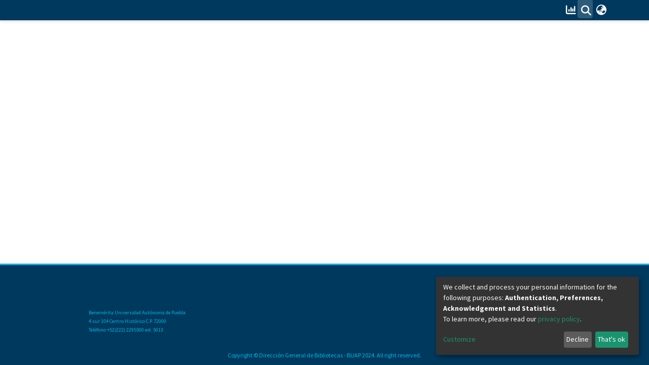

--- FILE ---
content_type: application/javascript; charset=UTF-8
request_url: https://repositorioinstitucional.buap.mx/polyfills.01bd70f213ffacbd.js
body_size: 55222
content:
(self.webpackChunkdspace_angular=self.webpackChunkdspace_angular||[]).push([[6429],{72848:(o,d,t)=>{"use strict";t(21926),t(72767),t(12116),t(20802);const s=":";class et extends Error{constructor(v){super(`No translation found for ${Vt(v)}.`),this.parsedMessage=v,this.type="MissingTranslationError"}}const $t=function(c,...v){if($t.translate){const S=$t.translate(c,v);c=S[0],v=S[1]}let p=B(c[0],c.raw[0]);for(let S=1;S<c.length;S++)p+=v[S-1]+B(c[S],c.raw[S]);return p},M=":";function B(c,v){return v.charAt(0)===M?c.substring(function ct(c,v){for(let p=1,S=1;p<c.length;p++,S++)if("\\"===v[S])S++;else if(c[p]===s)return p;throw new Error(`Unterminated $localize metadata block in "${v}".`)}(c,v)+1):c}(()=>typeof globalThis<"u"&&globalThis||typeof global<"u"&&global||typeof window<"u"&&window||typeof self<"u"&&typeof WorkerGlobalScope<"u"&&self instanceof WorkerGlobalScope&&self)().$localize=$t},20802:()=>{var o,d;d=o||(o={}),function(t){var r="object"==typeof global?global:"object"==typeof self?self:"object"==typeof this?this:Function("return this;")(),e=n(d);function n(a,s){return function(i,u){"function"!=typeof a[i]&&Object.defineProperty(a,i,{configurable:!0,writable:!0,value:u}),s&&s(i,u)}}typeof r.Reflect>"u"?r.Reflect=d:e=n(r.Reflect,e),function(t){var r=Object.prototype.hasOwnProperty,e="function"==typeof Symbol,n=e&&typeof Symbol.toPrimitive<"u"?Symbol.toPrimitive:"@@toPrimitive",a=e&&typeof Symbol.iterator<"u"?Symbol.iterator:"@@iterator",s="function"==typeof Object.create,i={__proto__:[]}instanceof Array,u=!s&&!i,l={create:s?function(){return B(Object.create(null))}:i?function(){return B({__proto__:null})}:function(){return B({})},has:u?function(c,v){return r.call(c,v)}:function(c,v){return v in c},get:u?function(c,v){return r.call(c,v)?c[v]:void 0}:function(c,v){return c[v]}},f=Object.getPrototypeOf(Function),h="object"==typeof process&&process.env&&"true"===process.env.REFLECT_METADATA_USE_MAP_POLYFILL,y=h||"function"!=typeof Map||"function"!=typeof Map.prototype.entries?function _t(){var c={},v=[],p=function(){function X(Z,U,k){this._index=0,this._keys=Z,this._values=U,this._selector=k}return X.prototype["@@iterator"]=function(){return this},X.prototype[a]=function(){return this},X.prototype.next=function(){var Z=this._index;if(Z>=0&&Z<this._keys.length){var U=this._selector(this._keys[Z],this._values[Z]);return Z+1>=this._keys.length?(this._index=-1,this._keys=v,this._values=v):this._index++,{value:U,done:!1}}return{value:void 0,done:!0}},X.prototype.throw=function(Z){throw this._index>=0&&(this._index=-1,this._keys=v,this._values=v),Z},X.prototype.return=function(Z){return this._index>=0&&(this._index=-1,this._keys=v,this._values=v),{value:Z,done:!0}},X}();return function(){function X(){this._keys=[],this._values=[],this._cacheKey=c,this._cacheIndex=-2}return Object.defineProperty(X.prototype,"size",{get:function(){return this._keys.length},enumerable:!0,configurable:!0}),X.prototype.has=function(Z){return this._find(Z,!1)>=0},X.prototype.get=function(Z){var U=this._find(Z,!1);return U>=0?this._values[U]:void 0},X.prototype.set=function(Z,U){var k=this._find(Z,!0);return this._values[k]=U,this},X.prototype.delete=function(Z){var U=this._find(Z,!1);if(U>=0){for(var k=this._keys.length,_=U+1;_<k;_++)this._keys[_-1]=this._keys[_],this._values[_-1]=this._values[_];return this._keys.length--,this._values.length--,Z===this._cacheKey&&(this._cacheKey=c,this._cacheIndex=-2),!0}return!1},X.prototype.clear=function(){this._keys.length=0,this._values.length=0,this._cacheKey=c,this._cacheIndex=-2},X.prototype.keys=function(){return new p(this._keys,this._values,S)},X.prototype.values=function(){return new p(this._keys,this._values,N)},X.prototype.entries=function(){return new p(this._keys,this._values,$)},X.prototype["@@iterator"]=function(){return this.entries()},X.prototype[a]=function(){return this.entries()},X.prototype._find=function(Z,U){return this._cacheKey!==Z&&(this._cacheIndex=this._keys.indexOf(this._cacheKey=Z)),this._cacheIndex<0&&U&&(this._cacheIndex=this._keys.length,this._keys.push(Z),this._values.push(void 0)),this._cacheIndex},X}();function S(X,Z){return X}function N(X,Z){return Z}function $(X,Z){return[X,Z]}}():Map,g=h||"function"!=typeof Set||"function"!=typeof Set.prototype.entries?function $t(){return function(){function c(){this._map=new y}return Object.defineProperty(c.prototype,"size",{get:function(){return this._map.size},enumerable:!0,configurable:!0}),c.prototype.has=function(v){return this._map.has(v)},c.prototype.add=function(v){return this._map.set(v,v),this},c.prototype.delete=function(v){return this._map.delete(v)},c.prototype.clear=function(){this._map.clear()},c.prototype.keys=function(){return this._map.keys()},c.prototype.values=function(){return this._map.values()},c.prototype.entries=function(){return this._map.entries()},c.prototype["@@iterator"]=function(){return this.keys()},c.prototype[a]=function(){return this.keys()},c}()}():Set,x=new(h||"function"!=typeof WeakMap?function M(){var c=16,v=l.create(),p=S();return function(){function U(){this._key=S()}return U.prototype.has=function(k){var _=N(k,!1);return void 0!==_&&l.has(_,this._key)},U.prototype.get=function(k){var _=N(k,!1);return void 0!==_?l.get(_,this._key):void 0},U.prototype.set=function(k,_){return N(k,!0)[this._key]=_,this},U.prototype.delete=function(k){var _=N(k,!1);return void 0!==_&&delete _[this._key]},U.prototype.clear=function(){this._key=S()},U}();function S(){var U;do{U="@@WeakMap@@"+Z()}while(l.has(v,U));return v[U]=!0,U}function N(U,k){if(!r.call(U,p)){if(!k)return;Object.defineProperty(U,p,{value:l.create()})}return U[p]}function $(U,k){for(var _=0;_<k;++_)U[_]=255*Math.random()|0;return U}function Z(){var U=function X(U){return"function"==typeof Uint8Array?typeof crypto<"u"?crypto.getRandomValues(new Uint8Array(U)):typeof msCrypto<"u"?msCrypto.getRandomValues(new Uint8Array(U)):$(new Uint8Array(U),U):$(new Array(U),U)}(c);U[6]=79&U[6]|64,U[8]=191&U[8]|128;for(var k="",_=0;_<c;++_){var nt=U[_];(4===_||6===_||8===_)&&(k+="-"),nt<16&&(k+="0"),k+=nt.toString(16).toLowerCase()}return k}}():WeakMap);function K(c,v,p){var S=x.get(c);if(Q(S)){if(!p)return;S=new y,x.set(c,S)}var N=S.get(v);if(Q(N)){if(!p)return;N=new y,S.set(v,N)}return N}function H(c,v,p){if(V(c,v,p))return!0;var N=Jt(v);return!st(N)&&H(c,N,p)}function V(c,v,p){var S=K(v,p,!1);return!Q(S)&&function Ot(c){return!!c}(S.has(c))}function w(c,v,p){if(V(c,v,p))return W(c,v,p);var N=Jt(v);return st(N)?void 0:w(c,N,p)}function W(c,v,p){var S=K(v,p,!1);if(!Q(S))return S.get(c)}function G(c,v,p,S){K(p,S,!0).set(c,v)}function Y(c,v){var p=J(c,v),S=Jt(c);if(null===S)return p;var N=Y(S,v);if(N.length<=0)return p;if(p.length<=0)return N;for(var $=new g,X=[],Z=0,U=p;Z<U.length;Z++)$.has(k=U[Z])||($.add(k),X.push(k));for(var nt=0,gt=N;nt<gt.length;nt++){var k;$.has(k=gt[nt])||($.add(k),X.push(k))}return X}function J(c,v){var p=[],S=K(c,v,!1);if(Q(S))return p;for(var $=function Ft(c){var v=Ct(c,a);if(!yt(v))throw new TypeError;var p=v.call(c);if(!rt(p))throw new TypeError;return p}(S.keys()),X=0;;){var Z=jt($);if(!Z)return p.length=X,p;var U=Vt(Z);try{p[X]=U}catch(k){try{Rt($)}finally{throw k}}X++}}function tt(c){if(null===c)return 1;switch(typeof c){case"undefined":return 0;case"boolean":return 2;case"string":return 3;case"symbol":return 4;case"number":return 5;case"object":return null===c?1:6;default:return 6}}function Q(c){return void 0===c}function st(c){return null===c}function rt(c){return"object"==typeof c?null!==c:"function"==typeof c}function ft(c,v){switch(tt(c)){case 0:case 1:case 2:case 3:case 4:case 5:return c}var p=3===v?"string":5===v?"number":"default",S=Ct(c,n);if(void 0!==S){var N=S.call(c,p);if(rt(N))throw new TypeError;return N}return function Tt(c,v){if("string"===v){var p=c.toString;if(yt(p)&&!rt(S=p.call(c)))return S;if(yt(N=c.valueOf)&&!rt(S=N.call(c)))return S}else{var N;if(yt(N=c.valueOf)&&!rt(S=N.call(c)))return S;var S,$=c.toString;if(yt($)&&!rt(S=$.call(c)))return S}throw new TypeError}(c,"default"===p?"number":p)}function ct(c){var v=ft(c,3);return function ut(c){return"symbol"==typeof c}(v)?v:function It(c){return""+c}(v)}function et(c){return Array.isArray?Array.isArray(c):c instanceof Object?c instanceof Array:"[object Array]"===Object.prototype.toString.call(c)}function yt(c){return"function"==typeof c}function St(c){return"function"==typeof c}function Ct(c,v){var p=c[v];if(null!=p){if(!yt(p))throw new TypeError;return p}}function Vt(c){return c.value}function jt(c){var v=c.next();return!v.done&&v}function Rt(c){var v=c.return;v&&v.call(c)}function Jt(c){var v=Object.getPrototypeOf(c);if("function"!=typeof c||c===f||v!==f)return v;var p=c.prototype,S=p&&Object.getPrototypeOf(p);if(null==S||S===Object.prototype)return v;var N=S.constructor;return"function"!=typeof N||N===c?v:N}function B(c){return c.__=void 0,delete c.__,c}t("decorate",function m(c,v,p,S){if(Q(p)){if(!et(c))throw new TypeError;if(!St(v))throw new TypeError;return function F(c,v){for(var p=c.length-1;p>=0;--p){var N=(0,c[p])(v);if(!Q(N)&&!st(N)){if(!St(N))throw new TypeError;v=N}}return v}(c,v)}if(!et(c))throw new TypeError;if(!rt(v))throw new TypeError;if(!rt(S)&&!Q(S)&&!st(S))throw new TypeError;return st(S)&&(S=void 0),function b(c,v,p,S){for(var N=c.length-1;N>=0;--N){var X=(0,c[N])(v,p,S);if(!Q(X)&&!st(X)){if(!rt(X))throw new TypeError;S=X}}return S}(c,v,p=ct(p),S)}),t("metadata",function T(c,v){return function p(S,N){if(!rt(S))throw new TypeError;if(!Q(N)&&!function Nt(c){switch(tt(c)){case 3:case 4:return!0;default:return!1}}(N))throw new TypeError;G(c,v,S,N)}}),t("defineMetadata",function I(c,v,p,S){if(!rt(p))throw new TypeError;return Q(S)||(S=ct(S)),G(c,v,p,S)}),t("hasMetadata",function R(c,v,p){if(!rt(v))throw new TypeError;return Q(p)||(p=ct(p)),H(c,v,p)}),t("hasOwnMetadata",function O(c,v,p){if(!rt(v))throw new TypeError;return Q(p)||(p=ct(p)),V(c,v,p)}),t("getMetadata",function C(c,v,p){if(!rt(v))throw new TypeError;return Q(p)||(p=ct(p)),w(c,v,p)}),t("getOwnMetadata",function A(c,v,p){if(!rt(v))throw new TypeError;return Q(p)||(p=ct(p)),W(c,v,p)}),t("getMetadataKeys",function P(c,v){if(!rt(c))throw new TypeError;return Q(v)||(v=ct(v)),Y(c,v)}),t("getOwnMetadataKeys",function D(c,v){if(!rt(c))throw new TypeError;return Q(v)||(v=ct(v)),J(c,v)}),t("deleteMetadata",function j(c,v,p){if(!rt(v))throw new TypeError;Q(p)||(p=ct(p));var S=K(v,p,!1);if(Q(S)||!S.delete(c))return!1;if(S.size>0)return!0;var N=x.get(v);return N.delete(p),N.size>0||x.delete(v),!0})}(e)}()},12116:()=>{"use strict";!function(M){const B=M.performance;function c(Kt){B&&B.mark&&B.mark(Kt)}function v(Kt,pt){B&&B.measure&&B.measure(Kt,pt)}c("Zone");const p=M.__Zone_symbol_prefix||"__zone_symbol__";function S(Kt){return p+Kt}const N=!0===M[S("forceDuplicateZoneCheck")];if(M.Zone){if(N||"function"!=typeof M.Zone.__symbol__)throw new Error("Zone already loaded.");return M.Zone}let $=(()=>{class Kt{constructor(L,z){this._parent=L,this._name=z?z.name||"unnamed":"<root>",this._properties=z&&z.properties||{},this._zoneDelegate=new Z(this,this._parent&&this._parent._zoneDelegate,z)}static assertZonePatched(){if(M.Promise!==or.ZoneAwarePromise)throw new Error("Zone.js has detected that ZoneAwarePromise `(window|global).Promise` has been overwritten.\nMost likely cause is that a Promise polyfill has been loaded after Zone.js (Polyfilling Promise api is not necessary when zone.js is loaded. If you must load one, do so before loading zone.js.)")}static get root(){let L=Kt.current;for(;L.parent;)L=L.parent;return L}static get current(){return kt.zone}static get currentTask(){return ar}static __load_patch(L,z,At=!1){if(or.hasOwnProperty(L)){if(!At&&N)throw Error("Already loaded patch: "+L)}else if(!M["__Zone_disable_"+L]){const Lt="Zone:"+L;c(Lt),or[L]=z(M,Kt,tr),v(Lt,Lt)}}get parent(){return this._parent}get name(){return this._name}get(L){const z=this.getZoneWith(L);if(z)return z._properties[L]}getZoneWith(L){let z=this;for(;z;){if(z._properties.hasOwnProperty(L))return z;z=z._parent}return null}fork(L){if(!L)throw new Error("ZoneSpec required!");return this._zoneDelegate.fork(this,L)}wrap(L,z){if("function"!=typeof L)throw new Error("Expecting function got: "+L);const At=this._zoneDelegate.intercept(this,L,z),Lt=this;return function(){return Lt.runGuarded(At,this,arguments,z)}}run(L,z,At,Lt){kt={parent:kt,zone:this};try{return this._zoneDelegate.invoke(this,L,z,At,Lt)}finally{kt=kt.parent}}runGuarded(L,z=null,At,Lt){kt={parent:kt,zone:this};try{try{return this._zoneDelegate.invoke(this,L,z,At,Lt)}catch(rr){if(this._zoneDelegate.handleError(this,rr))throw rr}}finally{kt=kt.parent}}runTask(L,z,At){if(L.zone!=this)throw new Error("A task can only be run in the zone of creation! (Creation: "+(L.zone||Qt).name+"; Execution: "+this.name+")");if(L.state===Ut&&(L.type===er||L.type===Dt))return;const Lt=L.state!=Et;Lt&&L._transitionTo(Et,Zt),L.runCount++;const rr=ar;ar=L,kt={parent:kt,zone:this};try{L.type==Dt&&L.data&&!L.data.isPeriodic&&(L.cancelFn=void 0);try{return this._zoneDelegate.invokeTask(this,L,z,At)}catch(at){if(this._zoneDelegate.handleError(this,at))throw at}}finally{L.state!==Ut&&L.state!==dt&&(L.type==er||L.data&&L.data.isPeriodic?Lt&&L._transitionTo(Zt,Et):(L.runCount=0,this._updateTaskCount(L,-1),Lt&&L._transitionTo(Ut,Et,Ut))),kt=kt.parent,ar=rr}}scheduleTask(L){if(L.zone&&L.zone!==this){let At=this;for(;At;){if(At===L.zone)throw Error(`can not reschedule task to ${this.name} which is descendants of the original zone ${L.zone.name}`);At=At.parent}}L._transitionTo(zt,Ut);const z=[];L._zoneDelegates=z,L._zone=this;try{L=this._zoneDelegate.scheduleTask(this,L)}catch(At){throw L._transitionTo(dt,zt,Ut),this._zoneDelegate.handleError(this,At),At}return L._zoneDelegates===z&&this._updateTaskCount(L,1),L.state==zt&&L._transitionTo(Zt,zt),L}scheduleMicroTask(L,z,At,Lt){return this.scheduleTask(new U(Ht,L,z,At,Lt,void 0))}scheduleMacroTask(L,z,At,Lt,rr){return this.scheduleTask(new U(Dt,L,z,At,Lt,rr))}scheduleEventTask(L,z,At,Lt,rr){return this.scheduleTask(new U(er,L,z,At,Lt,rr))}cancelTask(L){if(L.zone!=this)throw new Error("A task can only be cancelled in the zone of creation! (Creation: "+(L.zone||Qt).name+"; Execution: "+this.name+")");L._transitionTo(Yt,Zt,Et);try{this._zoneDelegate.cancelTask(this,L)}catch(z){throw L._transitionTo(dt,Yt),this._zoneDelegate.handleError(this,z),z}return this._updateTaskCount(L,-1),L._transitionTo(Ut,Yt),L.runCount=0,L}_updateTaskCount(L,z){const At=L._zoneDelegates;-1==z&&(L._zoneDelegates=null);for(let Lt=0;Lt<At.length;Lt++)At[Lt]._updateTaskCount(L.type,z)}}return Kt.__symbol__=S,Kt})();const X={name:"",onHasTask:(Kt,pt,L,z)=>Kt.hasTask(L,z),onScheduleTask:(Kt,pt,L,z)=>Kt.scheduleTask(L,z),onInvokeTask:(Kt,pt,L,z,At,Lt)=>Kt.invokeTask(L,z,At,Lt),onCancelTask:(Kt,pt,L,z)=>Kt.cancelTask(L,z)};class Z{constructor(pt,L,z){this._taskCounts={microTask:0,macroTask:0,eventTask:0},this.zone=pt,this._parentDelegate=L,this._forkZS=z&&(z&&z.onFork?z:L._forkZS),this._forkDlgt=z&&(z.onFork?L:L._forkDlgt),this._forkCurrZone=z&&(z.onFork?this.zone:L._forkCurrZone),this._interceptZS=z&&(z.onIntercept?z:L._interceptZS),this._interceptDlgt=z&&(z.onIntercept?L:L._interceptDlgt),this._interceptCurrZone=z&&(z.onIntercept?this.zone:L._interceptCurrZone),this._invokeZS=z&&(z.onInvoke?z:L._invokeZS),this._invokeDlgt=z&&(z.onInvoke?L:L._invokeDlgt),this._invokeCurrZone=z&&(z.onInvoke?this.zone:L._invokeCurrZone),this._handleErrorZS=z&&(z.onHandleError?z:L._handleErrorZS),this._handleErrorDlgt=z&&(z.onHandleError?L:L._handleErrorDlgt),this._handleErrorCurrZone=z&&(z.onHandleError?this.zone:L._handleErrorCurrZone),this._scheduleTaskZS=z&&(z.onScheduleTask?z:L._scheduleTaskZS),this._scheduleTaskDlgt=z&&(z.onScheduleTask?L:L._scheduleTaskDlgt),this._scheduleTaskCurrZone=z&&(z.onScheduleTask?this.zone:L._scheduleTaskCurrZone),this._invokeTaskZS=z&&(z.onInvokeTask?z:L._invokeTaskZS),this._invokeTaskDlgt=z&&(z.onInvokeTask?L:L._invokeTaskDlgt),this._invokeTaskCurrZone=z&&(z.onInvokeTask?this.zone:L._invokeTaskCurrZone),this._cancelTaskZS=z&&(z.onCancelTask?z:L._cancelTaskZS),this._cancelTaskDlgt=z&&(z.onCancelTask?L:L._cancelTaskDlgt),this._cancelTaskCurrZone=z&&(z.onCancelTask?this.zone:L._cancelTaskCurrZone),this._hasTaskZS=null,this._hasTaskDlgt=null,this._hasTaskDlgtOwner=null,this._hasTaskCurrZone=null;const At=z&&z.onHasTask;(At||L&&L._hasTaskZS)&&(this._hasTaskZS=At?z:X,this._hasTaskDlgt=L,this._hasTaskDlgtOwner=this,this._hasTaskCurrZone=pt,z.onScheduleTask||(this._scheduleTaskZS=X,this._scheduleTaskDlgt=L,this._scheduleTaskCurrZone=this.zone),z.onInvokeTask||(this._invokeTaskZS=X,this._invokeTaskDlgt=L,this._invokeTaskCurrZone=this.zone),z.onCancelTask||(this._cancelTaskZS=X,this._cancelTaskDlgt=L,this._cancelTaskCurrZone=this.zone))}fork(pt,L){return this._forkZS?this._forkZS.onFork(this._forkDlgt,this.zone,pt,L):new $(pt,L)}intercept(pt,L,z){return this._interceptZS?this._interceptZS.onIntercept(this._interceptDlgt,this._interceptCurrZone,pt,L,z):L}invoke(pt,L,z,At,Lt){return this._invokeZS?this._invokeZS.onInvoke(this._invokeDlgt,this._invokeCurrZone,pt,L,z,At,Lt):L.apply(z,At)}handleError(pt,L){return!this._handleErrorZS||this._handleErrorZS.onHandleError(this._handleErrorDlgt,this._handleErrorCurrZone,pt,L)}scheduleTask(pt,L){let z=L;if(this._scheduleTaskZS)this._hasTaskZS&&z._zoneDelegates.push(this._hasTaskDlgtOwner),z=this._scheduleTaskZS.onScheduleTask(this._scheduleTaskDlgt,this._scheduleTaskCurrZone,pt,L),z||(z=L);else if(L.scheduleFn)L.scheduleFn(L);else{if(L.type!=Ht)throw new Error("Task is missing scheduleFn.");vt(L)}return z}invokeTask(pt,L,z,At){return this._invokeTaskZS?this._invokeTaskZS.onInvokeTask(this._invokeTaskDlgt,this._invokeTaskCurrZone,pt,L,z,At):L.callback.apply(z,At)}cancelTask(pt,L){let z;if(this._cancelTaskZS)z=this._cancelTaskZS.onCancelTask(this._cancelTaskDlgt,this._cancelTaskCurrZone,pt,L);else{if(!L.cancelFn)throw Error("Task is not cancelable");z=L.cancelFn(L)}return z}hasTask(pt,L){try{this._hasTaskZS&&this._hasTaskZS.onHasTask(this._hasTaskDlgt,this._hasTaskCurrZone,pt,L)}catch(z){this.handleError(pt,z)}}_updateTaskCount(pt,L){const z=this._taskCounts,At=z[pt],Lt=z[pt]=At+L;if(Lt<0)throw new Error("More tasks executed then were scheduled.");0!=At&&0!=Lt||this.hasTask(this.zone,{microTask:z.microTask>0,macroTask:z.macroTask>0,eventTask:z.eventTask>0,change:pt})}}class U{constructor(pt,L,z,At,Lt,rr){if(this._zone=null,this.runCount=0,this._zoneDelegates=null,this._state="notScheduled",this.type=pt,this.source=L,this.data=At,this.scheduleFn=Lt,this.cancelFn=rr,!z)throw new Error("callback is not defined");this.callback=z;const at=this;this.invoke=pt===er&&At&&At.useG?U.invokeTask:function(){return U.invokeTask.call(M,at,this,arguments)}}static invokeTask(pt,L,z){pt||(pt=this),nr++;try{return pt.runCount++,pt.zone.runTask(pt,L,z)}finally{1==nr&&lt(),nr--}}get zone(){return this._zone}get state(){return this._state}cancelScheduleRequest(){this._transitionTo(Ut,zt)}_transitionTo(pt,L,z){if(this._state!==L&&this._state!==z)throw new Error(`${this.type} '${this.source}': can not transition to '${pt}', expecting state '${L}'${z?" or '"+z+"'":""}, was '${this._state}'.`);this._state=pt,pt==Ut&&(this._zoneDelegates=null)}toString(){return this.data&&typeof this.data.handleId<"u"?this.data.handleId.toString():Object.prototype.toString.call(this)}toJSON(){return{type:this.type,state:this.state,source:this.source,zone:this.zone.name,runCount:this.runCount}}}const k=S("setTimeout"),_=S("Promise"),nt=S("then");let Mt,gt=[],ht=!1;function Wt(Kt){if(Mt||M[_]&&(Mt=M[_].resolve(0)),Mt){let pt=Mt[nt];pt||(pt=Mt.then),pt.call(Mt,Kt)}else M[k](Kt,0)}function vt(Kt){0===nr&&0===gt.length&&Wt(lt),Kt&&gt.push(Kt)}function lt(){if(!ht){for(ht=!0;gt.length;){const Kt=gt;gt=[];for(let pt=0;pt<Kt.length;pt++){const L=Kt[pt];try{L.zone.runTask(L,null,null)}catch(z){tr.onUnhandledError(z)}}}tr.microtaskDrainDone(),ht=!1}}const Qt={name:"NO ZONE"},Ut="notScheduled",zt="scheduling",Zt="scheduled",Et="running",Yt="canceling",dt="unknown",Ht="microTask",Dt="macroTask",er="eventTask",or={},tr={symbol:S,currentZoneFrame:()=>kt,onUnhandledError:qt,microtaskDrainDone:qt,scheduleMicroTask:vt,showUncaughtError:()=>!$[S("ignoreConsoleErrorUncaughtError")],patchEventTarget:()=>[],patchOnProperties:qt,patchMethod:()=>qt,bindArguments:()=>[],patchThen:()=>qt,patchMacroTask:()=>qt,patchEventPrototype:()=>qt,isIEOrEdge:()=>!1,getGlobalObjects:()=>{},ObjectDefineProperty:()=>qt,ObjectGetOwnPropertyDescriptor:()=>{},ObjectCreate:()=>{},ArraySlice:()=>[],patchClass:()=>qt,wrapWithCurrentZone:()=>qt,filterProperties:()=>[],attachOriginToPatched:()=>qt,_redefineProperty:()=>qt,patchCallbacks:()=>qt,nativeScheduleMicroTask:Wt};let kt={parent:null,zone:new $(null,null)},ar=null,nr=0;function qt(){}v("Zone","Zone"),M.Zone=$}(typeof window<"u"&&window||typeof self<"u"&&self||global);const o=Object.getOwnPropertyDescriptor,d=Object.defineProperty,t=Object.getPrototypeOf,r=Object.create,e=Array.prototype.slice,n="addEventListener",a="removeEventListener",s=Zone.__symbol__(n),i=Zone.__symbol__(a),u="true",l="false",f=Zone.__symbol__("");function h(M,B){return Zone.current.wrap(M,B)}function y(M,B,c,v,p){return Zone.current.scheduleMacroTask(M,B,c,v,p)}const g=Zone.__symbol__,E=typeof window<"u",x=E?window:void 0,m=E&&x||"object"==typeof self&&self||global,T="removeAttribute";function I(M,B){for(let c=M.length-1;c>=0;c--)"function"==typeof M[c]&&(M[c]=h(M[c],B+"_"+c));return M}function O(M){return!M||!1!==M.writable&&!("function"==typeof M.get&&typeof M.set>"u")}const C=typeof WorkerGlobalScope<"u"&&self instanceof WorkerGlobalScope,A=!("nw"in m)&&typeof m.process<"u"&&"[object process]"==={}.toString.call(m.process),P=!A&&!C&&!(!E||!x.HTMLElement),D=typeof m.process<"u"&&"[object process]"==={}.toString.call(m.process)&&!C&&!(!E||!x.HTMLElement),j={},F=function(M){if(!(M=M||m.event))return;let B=j[M.type];B||(B=j[M.type]=g("ON_PROPERTY"+M.type));const c=this||M.target||m,v=c[B];let p;return P&&c===x&&"error"===M.type?(p=v&&v.call(this,M.message,M.filename,M.lineno,M.colno,M.error),!0===p&&M.preventDefault()):(p=v&&v.apply(this,arguments),null!=p&&!p&&M.preventDefault()),p};function b(M,B,c){let v=o(M,B);if(!v&&c&&o(c,B)&&(v={enumerable:!0,configurable:!0}),!v||!v.configurable)return;const p=g("on"+B+"patched");if(M.hasOwnProperty(p)&&M[p])return;delete v.writable,delete v.value;const S=v.get,N=v.set,$=B.slice(2);let X=j[$];X||(X=j[$]=g("ON_PROPERTY"+$)),v.set=function(Z){let U=this;!U&&M===m&&(U=m),U&&("function"==typeof U[X]&&U.removeEventListener($,F),N&&N.call(U,null),U[X]=Z,"function"==typeof Z&&U.addEventListener($,F,!1))},v.get=function(){let Z=this;if(!Z&&M===m&&(Z=m),!Z)return null;const U=Z[X];if(U)return U;if(S){let k=S.call(this);if(k)return v.set.call(this,k),"function"==typeof Z[T]&&Z.removeAttribute(B),k}return null},d(M,B,v),M[p]=!0}function K(M,B,c){if(B)for(let v=0;v<B.length;v++)b(M,"on"+B[v],c);else{const v=[];for(const p in M)"on"==p.slice(0,2)&&v.push(p);for(let p=0;p<v.length;p++)b(M,v[p],c)}}const H=g("originalInstance");function V(M){const B=m[M];if(!B)return;m[g(M)]=B,m[M]=function(){const p=I(arguments,M);switch(p.length){case 0:this[H]=new B;break;case 1:this[H]=new B(p[0]);break;case 2:this[H]=new B(p[0],p[1]);break;case 3:this[H]=new B(p[0],p[1],p[2]);break;case 4:this[H]=new B(p[0],p[1],p[2],p[3]);break;default:throw new Error("Arg list too long.")}},G(m[M],B);const c=new B(function(){});let v;for(v in c)"XMLHttpRequest"===M&&"responseBlob"===v||function(p){"function"==typeof c[p]?m[M].prototype[p]=function(){return this[H][p].apply(this[H],arguments)}:d(m[M].prototype,p,{set:function(S){"function"==typeof S?(this[H][p]=h(S,M+"."+p),G(this[H][p],S)):this[H][p]=S},get:function(){return this[H][p]}})}(v);for(v in B)"prototype"!==v&&B.hasOwnProperty(v)&&(m[M][v]=B[v])}function w(M,B,c){let v=M;for(;v&&!v.hasOwnProperty(B);)v=t(v);!v&&M[B]&&(v=M);const p=g(B);let S=null;if(v&&(!(S=v[p])||!v.hasOwnProperty(p))&&(S=v[p]=v[B],O(v&&o(v,B)))){const $=c(S,p,B);v[B]=function(){return $(this,arguments)},G(v[B],S)}return S}function W(M,B,c){let v=null;function p(S){const N=S.data;return N.args[N.cbIdx]=function(){S.invoke.apply(this,arguments)},v.apply(N.target,N.args),S}v=w(M,B,S=>function(N,$){const X=c(N,$);return X.cbIdx>=0&&"function"==typeof $[X.cbIdx]?y(X.name,$[X.cbIdx],X,p):S.apply(N,$)})}function G(M,B){M[g("OriginalDelegate")]=B}let Y=!1,J=!1;function Q(){if(Y)return J;Y=!0;try{const M=x.navigator.userAgent;(-1!==M.indexOf("MSIE ")||-1!==M.indexOf("Trident/")||-1!==M.indexOf("Edge/"))&&(J=!0)}catch{}return J}Zone.__load_patch("ZoneAwarePromise",(M,B,c)=>{const v=Object.getOwnPropertyDescriptor,p=Object.defineProperty,N=c.symbol,$=[],X=!0===M[N("DISABLE_WRAPPING_UNCAUGHT_PROMISE_REJECTION")],Z=N("Promise"),U=N("then"),k="__creationTrace__";c.onUnhandledError=at=>{if(c.showUncaughtError()){const ot=at&&at.rejection;ot?console.error("Unhandled Promise rejection:",ot instanceof Error?ot.message:ot,"; Zone:",at.zone.name,"; Task:",at.task&&at.task.source,"; Value:",ot,ot instanceof Error?ot.stack:void 0):console.error(at)}},c.microtaskDrainDone=()=>{for(;$.length;){const at=$.shift();try{at.zone.runGuarded(()=>{throw at.throwOriginal?at.rejection:at})}catch(ot){nt(ot)}}};const _=N("unhandledPromiseRejectionHandler");function nt(at){c.onUnhandledError(at);try{const ot=B[_];"function"==typeof ot&&ot.call(this,at)}catch{}}function gt(at){return at&&at.then}function ht(at){return at}function Mt(at){return L.reject(at)}const Wt=N("state"),vt=N("value"),lt=N("finally"),Qt=N("parentPromiseValue"),Ut=N("parentPromiseState"),zt="Promise.then",Zt=null,Et=!0,Yt=!1,dt=0;function Ht(at,ot){return q=>{try{tr(at,ot,q)}catch(it){tr(at,!1,it)}}}const Dt=function(){let at=!1;return function(q){return function(){at||(at=!0,q.apply(null,arguments))}}},er="Promise resolved with itself",or=N("currentTaskTrace");function tr(at,ot,q){const it=Dt();if(at===q)throw new TypeError(er);if(at[Wt]===Zt){let xt=null;try{("object"==typeof q||"function"==typeof q)&&(xt=q&&q.then)}catch(Pt){return it(()=>{tr(at,!1,Pt)})(),at}if(ot!==Yt&&q instanceof L&&q.hasOwnProperty(Wt)&&q.hasOwnProperty(vt)&&q[Wt]!==Zt)ar(q),tr(at,q[Wt],q[vt]);else if(ot!==Yt&&"function"==typeof xt)try{xt.call(q,it(Ht(at,ot)),it(Ht(at,!1)))}catch(Pt){it(()=>{tr(at,!1,Pt)})()}else{at[Wt]=ot;const Pt=at[vt];if(at[vt]=q,at[lt]===lt&&ot===Et&&(at[Wt]=at[Ut],at[vt]=at[Qt]),ot===Yt&&q instanceof Error){const mt=B.currentTask&&B.currentTask.data&&B.currentTask.data[k];mt&&p(q,or,{configurable:!0,enumerable:!1,writable:!0,value:mt})}for(let mt=0;mt<Pt.length;)nr(at,Pt[mt++],Pt[mt++],Pt[mt++],Pt[mt++]);if(0==Pt.length&&ot==Yt){at[Wt]=dt;let mt=q;try{throw new Error("Uncaught (in promise): "+function S(at){return at&&at.toString===Object.prototype.toString?(at.constructor&&at.constructor.name||"")+": "+JSON.stringify(at):at?at.toString():Object.prototype.toString.call(at)}(q)+(q&&q.stack?"\n"+q.stack:""))}catch(Bt){mt=Bt}X&&(mt.throwOriginal=!0),mt.rejection=q,mt.promise=at,mt.zone=B.current,mt.task=B.currentTask,$.push(mt),c.scheduleMicroTask()}}}return at}const kt=N("rejectionHandledHandler");function ar(at){if(at[Wt]===dt){try{const ot=B[kt];ot&&"function"==typeof ot&&ot.call(this,{rejection:at[vt],promise:at})}catch{}at[Wt]=Yt;for(let ot=0;ot<$.length;ot++)at===$[ot].promise&&$.splice(ot,1)}}function nr(at,ot,q,it,xt){ar(at);const Pt=at[Wt],mt=Pt?"function"==typeof it?it:ht:"function"==typeof xt?xt:Mt;ot.scheduleMicroTask(zt,()=>{try{const Bt=at[vt],bt=!!q&&lt===q[lt];bt&&(q[Qt]=Bt,q[Ut]=Pt);const Gt=ot.run(mt,void 0,bt&&mt!==Mt&&mt!==ht?[]:[Bt]);tr(q,!0,Gt)}catch(Bt){tr(q,!1,Bt)}},q)}const Kt=function(){},pt=M.AggregateError;class L{static toString(){return"function ZoneAwarePromise() { [native code] }"}static resolve(ot){return tr(new this(null),Et,ot)}static reject(ot){return tr(new this(null),Yt,ot)}static any(ot){if(!ot||"function"!=typeof ot[Symbol.iterator])return Promise.reject(new pt([],"All promises were rejected"));const q=[];let it=0;try{for(let mt of ot)it++,q.push(L.resolve(mt))}catch{return Promise.reject(new pt([],"All promises were rejected"))}if(0===it)return Promise.reject(new pt([],"All promises were rejected"));let xt=!1;const Pt=[];return new L((mt,Bt)=>{for(let bt=0;bt<q.length;bt++)q[bt].then(Gt=>{xt||(xt=!0,mt(Gt))},Gt=>{Pt.push(Gt),it--,0===it&&(xt=!0,Bt(new pt(Pt,"All promises were rejected")))})})}static race(ot){let q,it,xt=new this((Bt,bt)=>{q=Bt,it=bt});function Pt(Bt){q(Bt)}function mt(Bt){it(Bt)}for(let Bt of ot)gt(Bt)||(Bt=this.resolve(Bt)),Bt.then(Pt,mt);return xt}static all(ot){return L.allWithCallback(ot)}static allSettled(ot){return(this&&this.prototype instanceof L?this:L).allWithCallback(ot,{thenCallback:it=>({status:"fulfilled",value:it}),errorCallback:it=>({status:"rejected",reason:it})})}static allWithCallback(ot,q){let it,xt,Pt=new this((Gt,wt)=>{it=Gt,xt=wt}),mt=2,Bt=0;const bt=[];for(let Gt of ot){gt(Gt)||(Gt=this.resolve(Gt));const wt=Bt;try{Gt.then(Xt=>{bt[wt]=q?q.thenCallback(Xt):Xt,mt--,0===mt&&it(bt)},Xt=>{q?(bt[wt]=q.errorCallback(Xt),mt--,0===mt&&it(bt)):xt(Xt)})}catch(Xt){xt(Xt)}mt++,Bt++}return mt-=2,0===mt&&it(bt),Pt}constructor(ot){const q=this;if(!(q instanceof L))throw new Error("Must be an instanceof Promise.");q[Wt]=Zt,q[vt]=[];try{const it=Dt();ot&&ot(it(Ht(q,Et)),it(Ht(q,Yt)))}catch(it){tr(q,!1,it)}}get[Symbol.toStringTag](){return"Promise"}get[Symbol.species](){return L}then(ot,q){var it;let xt=null===(it=this.constructor)||void 0===it?void 0:it[Symbol.species];(!xt||"function"!=typeof xt)&&(xt=this.constructor||L);const Pt=new xt(Kt),mt=B.current;return this[Wt]==Zt?this[vt].push(mt,Pt,ot,q):nr(this,mt,Pt,ot,q),Pt}catch(ot){return this.then(null,ot)}finally(ot){var q;let it=null===(q=this.constructor)||void 0===q?void 0:q[Symbol.species];(!it||"function"!=typeof it)&&(it=L);const xt=new it(Kt);xt[lt]=lt;const Pt=B.current;return this[Wt]==Zt?this[vt].push(Pt,xt,ot,ot):nr(this,Pt,xt,ot,ot),xt}}L.resolve=L.resolve,L.reject=L.reject,L.race=L.race,L.all=L.all;const z=M[Z]=M.Promise;M.Promise=L;const At=N("thenPatched");function Lt(at){const ot=at.prototype,q=v(ot,"then");if(q&&(!1===q.writable||!q.configurable))return;const it=ot.then;ot[U]=it,at.prototype.then=function(xt,Pt){return new L((Bt,bt)=>{it.call(this,Bt,bt)}).then(xt,Pt)},at[At]=!0}return c.patchThen=Lt,z&&(Lt(z),w(M,"fetch",at=>function rr(at){return function(ot,q){let it=at.apply(ot,q);if(it instanceof L)return it;let xt=it.constructor;return xt[At]||Lt(xt),it}}(at))),Promise[B.__symbol__("uncaughtPromiseErrors")]=$,L}),Zone.__load_patch("toString",M=>{const B=Function.prototype.toString,c=g("OriginalDelegate"),v=g("Promise"),p=g("Error"),S=function(){if("function"==typeof this){const Z=this[c];if(Z)return"function"==typeof Z?B.call(Z):Object.prototype.toString.call(Z);if(this===Promise){const U=M[v];if(U)return B.call(U)}if(this===Error){const U=M[p];if(U)return B.call(U)}}return B.call(this)};S[c]=B,Function.prototype.toString=S;const N=Object.prototype.toString;Object.prototype.toString=function(){return"function"==typeof Promise&&this instanceof Promise?"[object Promise]":N.call(this)}});let st=!1;if(typeof window<"u")try{const M=Object.defineProperty({},"passive",{get:function(){st=!0}});window.addEventListener("test",M,M),window.removeEventListener("test",M,M)}catch{st=!1}const ut={useG:!0},rt={},ft={},Tt=new RegExp("^"+f+"(\\w+)(true|false)$"),Ot=g("propagationStopped");function It(M,B){const c=(B?B(M):M)+l,v=(B?B(M):M)+u,p=f+c,S=f+v;rt[M]={},rt[M][l]=p,rt[M][u]=S}function ct(M,B,c,v){const p=v&&v.add||n,S=v&&v.rm||a,N=v&&v.listeners||"eventListeners",$=v&&v.rmAll||"removeAllListeners",X=g(p),Z="."+p+":",U="prependListener",k="."+U+":",_=function(vt,lt,Qt){if(vt.isRemoved)return;const Ut=vt.callback;let zt;"object"==typeof Ut&&Ut.handleEvent&&(vt.callback=Et=>Ut.handleEvent(Et),vt.originalDelegate=Ut);try{vt.invoke(vt,lt,[Qt])}catch(Et){zt=Et}const Zt=vt.options;return Zt&&"object"==typeof Zt&&Zt.once&&lt[S].call(lt,Qt.type,vt.originalDelegate?vt.originalDelegate:vt.callback,Zt),zt};function nt(vt,lt,Qt){if(!(lt=lt||M.event))return;const Ut=vt||lt.target||M,zt=Ut[rt[lt.type][Qt?u:l]];if(zt){const Zt=[];if(1===zt.length){const Et=_(zt[0],Ut,lt);Et&&Zt.push(Et)}else{const Et=zt.slice();for(let Yt=0;Yt<Et.length&&(!lt||!0!==lt[Ot]);Yt++){const dt=_(Et[Yt],Ut,lt);dt&&Zt.push(dt)}}if(1===Zt.length)throw Zt[0];for(let Et=0;Et<Zt.length;Et++){const Yt=Zt[Et];B.nativeScheduleMicroTask(()=>{throw Yt})}}}const gt=function(vt){return nt(this,vt,!1)},ht=function(vt){return nt(this,vt,!0)};function Mt(vt,lt){if(!vt)return!1;let Qt=!0;lt&&void 0!==lt.useG&&(Qt=lt.useG);const Ut=lt&&lt.vh;let zt=!0;lt&&void 0!==lt.chkDup&&(zt=lt.chkDup);let Zt=!1;lt&&void 0!==lt.rt&&(Zt=lt.rt);let Et=vt;for(;Et&&!Et.hasOwnProperty(p);)Et=t(Et);if(!Et&&vt[p]&&(Et=vt),!Et||Et[X])return!1;const Yt=lt&&lt.eventNameToString,dt={},Ht=Et[X]=Et[p],Dt=Et[g(S)]=Et[S],er=Et[g(N)]=Et[N],or=Et[g($)]=Et[$];let tr;lt&&lt.prepend&&(tr=Et[g(lt.prepend)]=Et[lt.prepend]);const L=Qt?function(q){if(!dt.isExisting)return Ht.call(dt.target,dt.eventName,dt.capture?ht:gt,dt.options)}:function(q){return Ht.call(dt.target,dt.eventName,q.invoke,dt.options)},z=Qt?function(q){if(!q.isRemoved){const it=rt[q.eventName];let xt;it&&(xt=it[q.capture?u:l]);const Pt=xt&&q.target[xt];if(Pt)for(let mt=0;mt<Pt.length;mt++)if(Pt[mt]===q){Pt.splice(mt,1),q.isRemoved=!0,0===Pt.length&&(q.allRemoved=!0,q.target[xt]=null);break}}if(q.allRemoved)return Dt.call(q.target,q.eventName,q.capture?ht:gt,q.options)}:function(q){return Dt.call(q.target,q.eventName,q.invoke,q.options)},Lt=lt&&lt.diff?lt.diff:function(q,it){const xt=typeof it;return"function"===xt&&q.callback===it||"object"===xt&&q.originalDelegate===it},rr=Zone[g("UNPATCHED_EVENTS")],at=M[g("PASSIVE_EVENTS")],ot=function(q,it,xt,Pt,mt=!1,Bt=!1){return function(){const bt=this||M;let Gt=arguments[0];lt&&lt.transferEventName&&(Gt=lt.transferEventName(Gt));let wt=arguments[1];if(!wt)return q.apply(this,arguments);if(A&&"uncaughtException"===Gt)return q.apply(this,arguments);let Xt=!1;if("function"!=typeof wt){if(!wt.handleEvent)return q.apply(this,arguments);Xt=!0}if(Ut&&!Ut(q,wt,bt,arguments))return;const ir=st&&!!at&&-1!==at.indexOf(Gt),sr=function kt(q,it){return!st&&"object"==typeof q&&q?!!q.capture:st&&it?"boolean"==typeof q?{capture:q,passive:!0}:q?"object"==typeof q&&!1!==q.passive?Object.assign(Object.assign({},q),{passive:!0}):q:{passive:!0}:q}(arguments[2],ir);if(rr)for(let lr=0;lr<rr.length;lr++)if(Gt===rr[lr])return ir?q.call(bt,Gt,wt,sr):q.apply(this,arguments);const cr=!!sr&&("boolean"==typeof sr||sr.capture),yr=!(!sr||"object"!=typeof sr)&&sr.once,xr=Zone.current;let hr=rt[Gt];hr||(It(Gt,Yt),hr=rt[Gt]);const gr=hr[cr?u:l];let dr,fr=bt[gr],pr=!1;if(fr){if(pr=!0,zt)for(let lr=0;lr<fr.length;lr++)if(Lt(fr[lr],wt))return}else fr=bt[gr]=[];const mr=bt.constructor.name,Er=ft[mr];Er&&(dr=Er[Gt]),dr||(dr=mr+it+(Yt?Yt(Gt):Gt)),dt.options=sr,yr&&(dt.options.once=!1),dt.target=bt,dt.capture=cr,dt.eventName=Gt,dt.isExisting=pr;const vr=Qt?ut:void 0;vr&&(vr.taskData=dt);const ur=xr.scheduleEventTask(dr,wt,vr,xt,Pt);return dt.target=null,vr&&(vr.taskData=null),yr&&(sr.once=!0),!st&&"boolean"==typeof ur.options||(ur.options=sr),ur.target=bt,ur.capture=cr,ur.eventName=Gt,Xt&&(ur.originalDelegate=wt),Bt?fr.unshift(ur):fr.push(ur),mt?bt:void 0}};return Et[p]=ot(Ht,Z,L,z,Zt),tr&&(Et[U]=ot(tr,k,function(q){return tr.call(dt.target,dt.eventName,q.invoke,dt.options)},z,Zt,!0)),Et[S]=function(){const q=this||M;let it=arguments[0];lt&&lt.transferEventName&&(it=lt.transferEventName(it));const xt=arguments[2],Pt=!!xt&&("boolean"==typeof xt||xt.capture),mt=arguments[1];if(!mt)return Dt.apply(this,arguments);if(Ut&&!Ut(Dt,mt,q,arguments))return;const Bt=rt[it];let bt;Bt&&(bt=Bt[Pt?u:l]);const Gt=bt&&q[bt];if(Gt)for(let wt=0;wt<Gt.length;wt++){const Xt=Gt[wt];if(Lt(Xt,mt))return Gt.splice(wt,1),Xt.isRemoved=!0,0===Gt.length&&(Xt.allRemoved=!0,q[bt]=null,"string"==typeof it)&&(q[f+"ON_PROPERTY"+it]=null),Xt.zone.cancelTask(Xt),Zt?q:void 0}return Dt.apply(this,arguments)},Et[N]=function(){const q=this||M;let it=arguments[0];lt&&lt.transferEventName&&(it=lt.transferEventName(it));const xt=[],Pt=et(q,Yt?Yt(it):it);for(let mt=0;mt<Pt.length;mt++){const Bt=Pt[mt];xt.push(Bt.originalDelegate?Bt.originalDelegate:Bt.callback)}return xt},Et[$]=function(){const q=this||M;let it=arguments[0];if(it){lt&&lt.transferEventName&&(it=lt.transferEventName(it));const xt=rt[it];if(xt){const Bt=q[xt[l]],bt=q[xt[u]];if(Bt){const Gt=Bt.slice();for(let wt=0;wt<Gt.length;wt++){const Xt=Gt[wt];this[S].call(this,it,Xt.originalDelegate?Xt.originalDelegate:Xt.callback,Xt.options)}}if(bt){const Gt=bt.slice();for(let wt=0;wt<Gt.length;wt++){const Xt=Gt[wt];this[S].call(this,it,Xt.originalDelegate?Xt.originalDelegate:Xt.callback,Xt.options)}}}}else{const xt=Object.keys(q);for(let Pt=0;Pt<xt.length;Pt++){const Bt=Tt.exec(xt[Pt]);let bt=Bt&&Bt[1];bt&&"removeListener"!==bt&&this[$].call(this,bt)}this[$].call(this,"removeListener")}if(Zt)return this},G(Et[p],Ht),G(Et[S],Dt),or&&G(Et[$],or),er&&G(Et[N],er),!0}let Wt=[];for(let vt=0;vt<c.length;vt++)Wt[vt]=Mt(c[vt],v);return Wt}function et(M,B){if(!B){const S=[];for(let N in M){const $=Tt.exec(N);let X=$&&$[1];if(X&&(!B||X===B)){const Z=M[N];if(Z)for(let U=0;U<Z.length;U++)S.push(Z[U])}}return S}let c=rt[B];c||(It(B),c=rt[B]);const v=M[c[l]],p=M[c[u]];return v?p?v.concat(p):v.slice():p?p.slice():[]}function yt(M,B){const c=M.Event;c&&c.prototype&&B.patchMethod(c.prototype,"stopImmediatePropagation",v=>function(p,S){p[Ot]=!0,v&&v.apply(p,S)})}function St(M,B,c,v,p){const S=Zone.__symbol__(v);if(B[S])return;const N=B[S]=B[v];B[v]=function($,X,Z){return X&&X.prototype&&p.forEach(function(U){const k=`${c}.${v}::`+U,_=X.prototype;try{if(_.hasOwnProperty(U)){const nt=M.ObjectGetOwnPropertyDescriptor(_,U);nt&&nt.value?(nt.value=M.wrapWithCurrentZone(nt.value,k),M._redefineProperty(X.prototype,U,nt)):_[U]&&(_[U]=M.wrapWithCurrentZone(_[U],k))}else _[U]&&(_[U]=M.wrapWithCurrentZone(_[U],k))}catch{}}),N.call(B,$,X,Z)},M.attachOriginToPatched(B[v],N)}function Nt(M,B,c){if(!c||0===c.length)return B;const v=c.filter(S=>S.target===M);if(!v||0===v.length)return B;const p=v[0].ignoreProperties;return B.filter(S=>-1===p.indexOf(S))}function Ct(M,B,c,v){M&&K(M,Nt(M,B,c),v)}function Ft(M){return Object.getOwnPropertyNames(M).filter(B=>B.startsWith("on")&&B.length>2).map(B=>B.substring(2))}Zone.__load_patch("util",(M,B,c)=>{const v=Ft(M);c.patchOnProperties=K,c.patchMethod=w,c.bindArguments=I,c.patchMacroTask=W;const p=B.__symbol__("BLACK_LISTED_EVENTS"),S=B.__symbol__("UNPATCHED_EVENTS");M[S]&&(M[p]=M[S]),M[p]&&(B[p]=B[S]=M[p]),c.patchEventPrototype=yt,c.patchEventTarget=ct,c.isIEOrEdge=Q,c.ObjectDefineProperty=d,c.ObjectGetOwnPropertyDescriptor=o,c.ObjectCreate=r,c.ArraySlice=e,c.patchClass=V,c.wrapWithCurrentZone=h,c.filterProperties=Nt,c.attachOriginToPatched=G,c._redefineProperty=Object.defineProperty,c.patchCallbacks=St,c.getGlobalObjects=()=>({globalSources:ft,zoneSymbolEventNames:rt,eventNames:v,isBrowser:P,isMix:D,isNode:A,TRUE_STR:u,FALSE_STR:l,ZONE_SYMBOL_PREFIX:f,ADD_EVENT_LISTENER_STR:n,REMOVE_EVENT_LISTENER_STR:a})});const jt=g("zoneTask");function Rt(M,B,c,v){let p=null,S=null;c+=v;const N={};function $(Z){const U=Z.data;return U.args[0]=function(){return Z.invoke.apply(this,arguments)},U.handleId=p.apply(M,U.args),Z}function X(Z){return S.call(M,Z.data.handleId)}p=w(M,B+=v,Z=>function(U,k){if("function"==typeof k[0]){const _={isPeriodic:"Interval"===v,delay:"Timeout"===v||"Interval"===v?k[1]||0:void 0,args:k},nt=k[0];k[0]=function(){try{return nt.apply(this,arguments)}finally{_.isPeriodic||("number"==typeof _.handleId?delete N[_.handleId]:_.handleId&&(_.handleId[jt]=null))}};const gt=y(B,k[0],_,$,X);if(!gt)return gt;const ht=gt.data.handleId;return"number"==typeof ht?N[ht]=gt:ht&&(ht[jt]=gt),ht&&ht.ref&&ht.unref&&"function"==typeof ht.ref&&"function"==typeof ht.unref&&(gt.ref=ht.ref.bind(ht),gt.unref=ht.unref.bind(ht)),"number"==typeof ht||ht?ht:gt}return Z.apply(M,k)}),S=w(M,c,Z=>function(U,k){const _=k[0];let nt;"number"==typeof _?nt=N[_]:(nt=_&&_[jt],nt||(nt=_)),nt&&"string"==typeof nt.type?"notScheduled"!==nt.state&&(nt.cancelFn&&nt.data.isPeriodic||0===nt.runCount)&&("number"==typeof _?delete N[_]:_&&(_[jt]=null),nt.zone.cancelTask(nt)):Z.apply(M,k)})}Zone.__load_patch("legacy",M=>{const B=M[Zone.__symbol__("legacyPatch")];B&&B()}),Zone.__load_patch("queueMicrotask",(M,B,c)=>{c.patchMethod(M,"queueMicrotask",v=>function(p,S){B.current.scheduleMicroTask("queueMicrotask",S[0])})}),Zone.__load_patch("timers",M=>{const B="set",c="clear";Rt(M,B,c,"Timeout"),Rt(M,B,c,"Interval"),Rt(M,B,c,"Immediate")}),Zone.__load_patch("requestAnimationFrame",M=>{Rt(M,"request","cancel","AnimationFrame"),Rt(M,"mozRequest","mozCancel","AnimationFrame"),Rt(M,"webkitRequest","webkitCancel","AnimationFrame")}),Zone.__load_patch("blocking",(M,B)=>{const c=["alert","prompt","confirm"];for(let v=0;v<c.length;v++)w(M,c[v],(S,N,$)=>function(X,Z){return B.current.run(S,M,Z,$)})}),Zone.__load_patch("EventTarget",(M,B,c)=>{(function $t(M,B){B.patchEventPrototype(M,B)})(M,c),function _t(M,B){if(Zone[B.symbol("patchEventTarget")])return;const{eventNames:c,zoneSymbolEventNames:v,TRUE_STR:p,FALSE_STR:S,ZONE_SYMBOL_PREFIX:N}=B.getGlobalObjects();for(let X=0;X<c.length;X++){const Z=c[X],_=N+(Z+S),nt=N+(Z+p);v[Z]={},v[Z][S]=_,v[Z][p]=nt}const $=M.EventTarget;$&&$.prototype&&B.patchEventTarget(M,B,[$&&$.prototype])}(M,c);const v=M.XMLHttpRequestEventTarget;v&&v.prototype&&c.patchEventTarget(M,c,[v.prototype])}),Zone.__load_patch("MutationObserver",(M,B,c)=>{V("MutationObserver"),V("WebKitMutationObserver")}),Zone.__load_patch("IntersectionObserver",(M,B,c)=>{V("IntersectionObserver")}),Zone.__load_patch("FileReader",(M,B,c)=>{V("FileReader")}),Zone.__load_patch("on_property",(M,B,c)=>{!function Vt(M,B){if(A&&!D||Zone[M.symbol("patchEvents")])return;const c=B.__Zone_ignore_on_properties;let v=[];if(P){const p=window;v=v.concat(["Document","SVGElement","Element","HTMLElement","HTMLBodyElement","HTMLMediaElement","HTMLFrameSetElement","HTMLFrameElement","HTMLIFrameElement","HTMLMarqueeElement","Worker"]);const S=function tt(){try{const M=x.navigator.userAgent;if(-1!==M.indexOf("MSIE ")||-1!==M.indexOf("Trident/"))return!0}catch{}return!1}()?[{target:p,ignoreProperties:["error"]}]:[];Ct(p,Ft(p),c&&c.concat(S),t(p))}v=v.concat(["XMLHttpRequest","XMLHttpRequestEventTarget","IDBIndex","IDBRequest","IDBOpenDBRequest","IDBDatabase","IDBTransaction","IDBCursor","WebSocket"]);for(let p=0;p<v.length;p++){const S=B[v[p]];S&&S.prototype&&Ct(S.prototype,Ft(S.prototype),c)}}(c,M)}),Zone.__load_patch("customElements",(M,B,c)=>{!function Jt(M,B){const{isBrowser:c,isMix:v}=B.getGlobalObjects();(c||v)&&M.customElements&&"customElements"in M&&B.patchCallbacks(B,M.customElements,"customElements","define",["connectedCallback","disconnectedCallback","adoptedCallback","attributeChangedCallback"])}(M,c)}),Zone.__load_patch("XHR",(M,B)=>{!function X(Z){const U=Z.XMLHttpRequest;if(!U)return;const k=U.prototype;let nt=k[s],gt=k[i];if(!nt){const dt=Z.XMLHttpRequestEventTarget;if(dt){const Ht=dt.prototype;nt=Ht[s],gt=Ht[i]}}const ht="readystatechange",Mt="scheduled";function Wt(dt){const Ht=dt.data,Dt=Ht.target;Dt[S]=!1,Dt[$]=!1;const er=Dt[p];nt||(nt=Dt[s],gt=Dt[i]),er&&gt.call(Dt,ht,er);const or=Dt[p]=()=>{if(Dt.readyState===Dt.DONE)if(!Ht.aborted&&Dt[S]&&dt.state===Mt){const kt=Dt[B.__symbol__("loadfalse")];if(0!==Dt.status&&kt&&kt.length>0){const ar=dt.invoke;dt.invoke=function(){const nr=Dt[B.__symbol__("loadfalse")];for(let qt=0;qt<nr.length;qt++)nr[qt]===dt&&nr.splice(qt,1);!Ht.aborted&&dt.state===Mt&&ar.call(dt)},kt.push(dt)}else dt.invoke()}else!Ht.aborted&&!1===Dt[S]&&(Dt[$]=!0)};return nt.call(Dt,ht,or),Dt[c]||(Dt[c]=dt),Et.apply(Dt,Ht.args),Dt[S]=!0,dt}function vt(){}function lt(dt){const Ht=dt.data;return Ht.aborted=!0,Yt.apply(Ht.target,Ht.args)}const Qt=w(k,"open",()=>function(dt,Ht){return dt[v]=0==Ht[2],dt[N]=Ht[1],Qt.apply(dt,Ht)}),zt=g("fetchTaskAborting"),Zt=g("fetchTaskScheduling"),Et=w(k,"send",()=>function(dt,Ht){if(!0===B.current[Zt]||dt[v])return Et.apply(dt,Ht);{const Dt={target:dt,url:dt[N],isPeriodic:!1,args:Ht,aborted:!1},er=y("XMLHttpRequest.send",vt,Dt,Wt,lt);dt&&!0===dt[$]&&!Dt.aborted&&er.state===Mt&&er.invoke()}}),Yt=w(k,"abort",()=>function(dt,Ht){const Dt=function _(dt){return dt[c]}(dt);if(Dt&&"string"==typeof Dt.type){if(null==Dt.cancelFn||Dt.data&&Dt.data.aborted)return;Dt.zone.cancelTask(Dt)}else if(!0===B.current[zt])return Yt.apply(dt,Ht)})}(M);const c=g("xhrTask"),v=g("xhrSync"),p=g("xhrListener"),S=g("xhrScheduled"),N=g("xhrURL"),$=g("xhrErrorBeforeScheduled")}),Zone.__load_patch("geolocation",M=>{M.navigator&&M.navigator.geolocation&&function R(M,B){const c=M.constructor.name;for(let v=0;v<B.length;v++){const p=B[v],S=M[p];if(S){if(!O(o(M,p)))continue;M[p]=($=>{const X=function(){return $.apply(this,I(arguments,c+"."+p))};return G(X,$),X})(S)}}}(M.navigator.geolocation,["getCurrentPosition","watchPosition"])}),Zone.__load_patch("PromiseRejectionEvent",(M,B)=>{function c(v){return function(p){et(M,v).forEach(N=>{const $=M.PromiseRejectionEvent;if($){const X=new $(v,{promise:p.promise,reason:p.rejection});N.invoke(X)}})}}M.PromiseRejectionEvent&&(B[g("unhandledPromiseRejectionHandler")]=c("unhandledrejection"),B[g("rejectionHandledHandler")]=c("rejectionhandled"))})},59697:(o,d,t)=>{var r=t(16602);o.exports=r},21926:(o,d,t)=>{t(82526),t(41817),t(72443),t(92401),t(8722),t(32165),t(69007),t(22509),t(83510),t(41840),t(6982),t(32159),t(96649),t(39341),t(60543),t(21703),t(96647),t(9170),t(32120),t(52262),t(92222),t(50545),t(26541),t(43290),t(57327),t(69826),t(34553),t(67635),t(77287),t(84944),t(86535),t(89554),t(91038),t(26699),t(82772),t(79753),t(66992),t(69600),t(94986),t(21249),t(26572),t(57658),t(85827),t(96644),t(65069),t(47042),t(5212),t(2707),t(38706),t(40561),t(90476),t(76459),t(99892),t(33792),t(99244),t(30541),t(35581),t(18264),t(76938),t(39575),t(16716),t(43016),t(3843),t(81801),t(9550),t(28733),t(5735),t(96078),t(83710),t(62130),t(24812),t(4855),t(68309),t(35837),t(38862),t(73706),t(51532),t(99752),t(82376),t(73181),t(23484),t(2388),t(88621),t(60403),t(84755),t(25438),t(90332),t(40658),t(40197),t(44914),t(52420),t(60160),t(60970),t(10408),t(73689),t(9653),t(93299),t(35192),t(33161),t(44048),t(78285),t(44363),t(55994),t(61874),t(9494),t(31354),t(56977),t(55147),t(19601),t(78011),t(59595),t(33321),t(69070),t(35500),t(69720),t(43371),t(38559),t(38880),t(49337),t(36210),t(30489),t(46314),t(43304),t(41825),t(98410),t(72200),t(47941),t(94869),t(33952),t(57227),t(67987),t(60514),t(68304),t(41539),t(26833),t(54678),t(91058),t(88674),t(17922),t(34668),t(17727),t(36535),t(12419),t(69596),t(52586),t(74819),t(95683),t(39361),t(51037),t(5898),t(67556),t(14361),t(83593),t(39532),t(81299),t(24603),t(28450),t(74916),t(92087),t(88386),t(77601),t(39714),t(70189),t(24506),t(79841),t(27852),t(94953),t(32023),t(78783),t(4723),t(76373),t(66528),t(83112),t(38992),t(82481),t(15306),t(68757),t(64765),t(23123),t(23157),t(83650),t(73210),t(48702),t(55674),t(15218),t(74475),t(57929),t(50915),t(29253),t(42125),t(78830),t(58734),t(29254),t(37268),t(7397),t(60086),t(80623),t(44197),t(76495),t(87145),t(35109),t(65125),t(82472),t(49743),t(8255),t(29135),t(48675),t(92990),t(18927),t(33105),t(35035),t(74345),t(7174),t(63408),t(14590),t(32846),t(98145),t(44731),t(77209),t(96319),t(58867),t(37789),t(33739),t(95206),t(29368),t(14483),t(12056),t(3462),t(30678),t(27462),t(33824),t(55021),t(12974),t(1439),t(87585),t(15016),t(55315),t(78221),t(4129),t(38478),t(40857)},72254:(o,d,t)=>{t(41539),t(36535),t(12419),t(69596),t(52586),t(74819),t(95683),t(39361),t(51037),t(5898),t(67556),t(14361),t(83593),t(39532),t(81299);var r=t(40857);o.exports=r.Reflect},72767:(o,d,t)=>{t(40239)},40239:(o,d,t)=>{var r=t(59697);t(34582),t(47896),t(12647),t(98558),t(84018),t(97507),t(61605),t(49076),t(34999),o.exports=r},19662:(o,d,t)=>{var r=t(60614),e=t(66330),n=TypeError;o.exports=function(a){if(r(a))return a;throw n(e(a)+" is not a function")}},39483:(o,d,t)=>{var r=t(4411),e=t(66330),n=TypeError;o.exports=function(a){if(r(a))return a;throw n(e(a)+" is not a constructor")}},96077:(o,d,t)=>{var r=t(60614),e=String,n=TypeError;o.exports=function(a){if("object"==typeof a||r(a))return a;throw n("Can't set "+e(a)+" as a prototype")}},88341:(o,d,t)=>{var r=t(5112),e=t(70030),n=t(3070).f,a=r("unscopables"),s=Array.prototype;null==s[a]&&n(s,a,{configurable:!0,value:e(null)}),o.exports=function(i){s[a][i]=!0}},31530:(o,d,t)=>{"use strict";var r=t(28710).charAt;o.exports=function(e,n,a){return n+(a?r(e,n).length:1)}},25787:(o,d,t)=>{var r=t(47976),e=TypeError;o.exports=function(n,a){if(r(a,n))return n;throw e("Incorrect invocation")}},19670:(o,d,t)=>{var r=t(70111),e=String,n=TypeError;o.exports=function(a){if(r(a))return a;throw n(e(a)+" is not an object")}},23013:o=>{o.exports=typeof ArrayBuffer<"u"&&typeof DataView<"u"},7556:(o,d,t)=>{var r=t(47293);o.exports=r(function(){if("function"==typeof ArrayBuffer){var e=new ArrayBuffer(8);Object.isExtensible(e)&&Object.defineProperty(e,"a",{value:8})}})},90260:(o,d,t)=>{"use strict";var Y,J,tt,r=t(23013),e=t(19781),n=t(17854),a=t(60614),s=t(70111),i=t(92597),u=t(70648),l=t(66330),f=t(68880),h=t(98052),y=t(36926),g=t(47976),E=t(79518),x=t(27674),m=t(5112),T=t(69711),I=t(29909),R=I.enforce,O=I.get,C=n.Int8Array,A=C&&C.prototype,P=n.Uint8ClampedArray,D=P&&P.prototype,j=C&&E(C),F=A&&E(A),b=Object.prototype,K=n.TypeError,H=m("toStringTag"),V=T("TYPED_ARRAY_TAG"),w="TypedArrayConstructor",W=r&&!!x&&"Opera"!==u(n.opera),G=!1,Q={Int8Array:1,Uint8Array:1,Uint8ClampedArray:1,Int16Array:2,Uint16Array:2,Int32Array:4,Uint32Array:4,Float32Array:4,Float64Array:8},st={BigInt64Array:8,BigUint64Array:8},rt=function(et){var yt=E(et);if(s(yt)){var St=O(yt);return St&&i(St,w)?St[w]:rt(yt)}},ft=function(et){if(!s(et))return!1;var yt=u(et);return i(Q,yt)||i(st,yt)};for(Y in Q)(tt=(J=n[Y])&&J.prototype)?R(tt)[w]=J:W=!1;for(Y in st)(tt=(J=n[Y])&&J.prototype)&&(R(tt)[w]=J);if((!W||!a(j)||j===Function.prototype)&&(j=function(){throw K("Incorrect invocation")},W))for(Y in Q)n[Y]&&x(n[Y],j);if((!W||!F||F===b)&&(F=j.prototype,W))for(Y in Q)n[Y]&&x(n[Y].prototype,F);if(W&&E(D)!==F&&x(D,F),e&&!i(F,H))for(Y in G=!0,y(F,H,{configurable:!0,get:function(){return s(this)?this[V]:void 0}}),Q)n[Y]&&f(n[Y],V,Y);o.exports={NATIVE_ARRAY_BUFFER_VIEWS:W,TYPED_ARRAY_TAG:G&&V,aTypedArray:function(et){if(ft(et))return et;throw K("Target is not a typed array")},aTypedArrayConstructor:function(et){if(a(et)&&(!x||g(j,et)))return et;throw K(l(et)+" is not a typed array constructor")},exportTypedArrayMethod:function(et,yt,St,Nt){if(e){if(St)for(var Ct in Q){var Ft=n[Ct];if(Ft&&i(Ft.prototype,et))try{delete Ft.prototype[et]}catch{try{Ft.prototype[et]=yt}catch{}}}(!F[et]||St)&&h(F,et,St?yt:W&&A[et]||yt,Nt)}},exportTypedArrayStaticMethod:function(et,yt,St){var Nt,Ct;if(e){if(x){if(St)for(Nt in Q)if((Ct=n[Nt])&&i(Ct,et))try{delete Ct[et]}catch{}if(j[et]&&!St)return;try{return h(j,et,St?yt:W&&j[et]||yt)}catch{}}for(Nt in Q)(Ct=n[Nt])&&(!Ct[et]||St)&&h(Ct,et,yt)}},getTypedArrayConstructor:rt,isView:function(yt){if(!s(yt))return!1;var St=u(yt);return"DataView"===St||i(Q,St)||i(st,St)},isTypedArray:ft,TypedArray:j,TypedArrayPrototype:F}},13331:(o,d,t)=>{"use strict";var r=t(17854),e=t(1702),n=t(19781),a=t(23013),s=t(76530),i=t(68880),u=t(36926),l=t(89190),f=t(47293),h=t(25787),y=t(19303),g=t(17466),E=t(57067),x=t(11179),m=t(79518),T=t(27674),I=t(8006).f,R=t(21285),O=t(41589),C=t(58003),A=t(29909),P=s.PROPER,D=s.CONFIGURABLE,j="ArrayBuffer",F="DataView",b="prototype",H="Wrong index",V=A.getterFor(j),w=A.getterFor(F),W=A.set,G=r[j],Y=G,J=Y&&Y[b],tt=r[F],Q=tt&&tt[b],st=Object.prototype,ut=r.Array,rt=r.RangeError,ft=e(R),Tt=e([].reverse),Ot=x.pack,It=x.unpack,ct=function(c){return[255&c]},et=function(c){return[255&c,c>>8&255]},yt=function(c){return[255&c,c>>8&255,c>>16&255,c>>24&255]},St=function(c){return c[3]<<24|c[2]<<16|c[1]<<8|c[0]},Nt=function(c){return Ot(c,23,4)},Ct=function(c){return Ot(c,52,8)},Ft=function(c,v,p){u(c[b],v,{configurable:!0,get:function(){return p(this)[v]}})},Vt=function(c,v,p,S){var N=E(p),$=w(c);if(N+v>$.byteLength)throw rt(H);var Z=N+$.byteOffset,U=O($.bytes,Z,Z+v);return S?U:Tt(U)},jt=function(c,v,p,S,N,$){var X=E(p),Z=w(c);if(X+v>Z.byteLength)throw rt(H);for(var U=Z.bytes,k=X+Z.byteOffset,_=S(+N),nt=0;nt<v;nt++)U[k+nt]=_[$?nt:v-nt-1]};if(a){var Rt=P&&G.name!==j;if(f(function(){G(1)})&&f(function(){new G(-1)})&&!f(function(){return new G,new G(1.5),new G(NaN),1!=G.length||Rt&&!D}))Rt&&D&&i(G,"name",j);else{(Y=function(v){return h(this,J),new G(E(v))})[b]=J;for(var $t,Jt=I(G),_t=0;Jt.length>_t;)($t=Jt[_t++])in Y||i(Y,$t,G[$t]);J.constructor=Y}T&&m(Q)!==st&&T(Q,st);var M=new tt(new Y(2)),B=e(Q.setInt8);M.setInt8(0,2147483648),M.setInt8(1,2147483649),(M.getInt8(0)||!M.getInt8(1))&&l(Q,{setInt8:function(v,p){B(this,v,p<<24>>24)},setUint8:function(v,p){B(this,v,p<<24>>24)}},{unsafe:!0})}else J=(Y=function(v){h(this,J);var p=E(v);W(this,{type:j,bytes:ft(ut(p),0),byteLength:p}),n||(this.byteLength=p,this.detached=!1)})[b],Q=(tt=function(v,p,S){h(this,Q),h(v,J);var N=V(v),$=N.byteLength,X=y(p);if(X<0||X>$)throw rt("Wrong offset");if(X+(S=void 0===S?$-X:g(S))>$)throw rt("Wrong length");W(this,{type:F,buffer:v,byteLength:S,byteOffset:X,bytes:N.bytes}),n||(this.buffer=v,this.byteLength=S,this.byteOffset=X)})[b],n&&(Ft(Y,"byteLength",V),Ft(tt,"buffer",w),Ft(tt,"byteLength",w),Ft(tt,"byteOffset",w)),l(Q,{getInt8:function(v){return Vt(this,1,v)[0]<<24>>24},getUint8:function(v){return Vt(this,1,v)[0]},getInt16:function(v){var p=Vt(this,2,v,arguments.length>1?arguments[1]:void 0);return(p[1]<<8|p[0])<<16>>16},getUint16:function(v){var p=Vt(this,2,v,arguments.length>1?arguments[1]:void 0);return p[1]<<8|p[0]},getInt32:function(v){return St(Vt(this,4,v,arguments.length>1?arguments[1]:void 0))},getUint32:function(v){return St(Vt(this,4,v,arguments.length>1?arguments[1]:void 0))>>>0},getFloat32:function(v){return It(Vt(this,4,v,arguments.length>1?arguments[1]:void 0),23)},getFloat64:function(v){return It(Vt(this,8,v,arguments.length>1?arguments[1]:void 0),52)},setInt8:function(v,p){jt(this,1,v,ct,p)},setUint8:function(v,p){jt(this,1,v,ct,p)},setInt16:function(v,p){jt(this,2,v,et,p,arguments.length>2?arguments[2]:void 0)},setUint16:function(v,p){jt(this,2,v,et,p,arguments.length>2?arguments[2]:void 0)},setInt32:function(v,p){jt(this,4,v,yt,p,arguments.length>2?arguments[2]:void 0)},setUint32:function(v,p){jt(this,4,v,yt,p,arguments.length>2?arguments[2]:void 0)},setFloat32:function(v,p){jt(this,4,v,Nt,p,arguments.length>2?arguments[2]:void 0)},setFloat64:function(v,p){jt(this,8,v,Ct,p,arguments.length>2?arguments[2]:void 0)}});C(Y,j),C(tt,F),o.exports={ArrayBuffer:Y,DataView:tt}},1048:(o,d,t)=>{"use strict";var r=t(47908),e=t(51400),n=t(26244),a=t(85117),s=Math.min;o.exports=[].copyWithin||function(u,l){var f=r(this),h=n(f),y=e(u,h),g=e(l,h),E=arguments.length>2?arguments[2]:void 0,x=s((void 0===E?h:e(E,h))-g,h-y),m=1;for(g<y&&y<g+x&&(m=-1,g+=x-1,y+=x-1);x-- >0;)g in f?f[y]=f[g]:a(f,y),y+=m,g+=m;return f}},21285:(o,d,t)=>{"use strict";var r=t(47908),e=t(51400),n=t(26244);o.exports=function(s){for(var i=r(this),u=n(i),l=arguments.length,f=e(l>1?arguments[1]:void 0,u),h=l>2?arguments[2]:void 0,y=void 0===h?u:e(h,u);y>f;)i[f++]=s;return i}},18533:(o,d,t)=>{"use strict";var r=t(42092).forEach,n=t(9341)("forEach");o.exports=n?[].forEach:function(s){return r(this,s,arguments.length>1?arguments[1]:void 0)}},97745:(o,d,t)=>{var r=t(26244);o.exports=function(e,n){for(var a=0,s=r(n),i=new e(s);s>a;)i[a]=n[a++];return i}},48457:(o,d,t)=>{"use strict";var r=t(49974),e=t(46916),n=t(47908),a=t(53411),s=t(97659),i=t(4411),u=t(26244),l=t(86135),f=t(14121),h=t(71246),y=Array;o.exports=function(E){var x=n(E),m=i(this),T=arguments.length,I=T>1?arguments[1]:void 0,R=void 0!==I;R&&(I=r(I,T>2?arguments[2]:void 0));var A,P,D,j,F,b,O=h(x),C=0;if(!O||this===y&&s(O))for(A=u(x),P=m?new this(A):y(A);A>C;C++)b=R?I(x[C],C):x[C],l(P,C,b);else for(F=(j=f(x,O)).next,P=m?new this:[];!(D=e(F,j)).done;C++)b=R?a(j,I,[D.value,C],!0):D.value,l(P,C,b);return P.length=C,P}},41318:(o,d,t)=>{var r=t(45656),e=t(51400),n=t(26244),a=function(s){return function(i,u,l){var g,f=r(i),h=n(f),y=e(l,h);if(s&&u!=u){for(;h>y;)if((g=f[y++])!=g)return!0}else for(;h>y;y++)if((s||y in f)&&f[y]===u)return s||y||0;return!s&&-1}};o.exports={includes:a(!0),indexOf:a(!1)}},9671:(o,d,t)=>{var r=t(49974),e=t(68361),n=t(47908),a=t(26244),s=function(i){var u=1==i;return function(l,f,h){for(var m,y=n(l),g=e(y),E=r(f,h),x=a(g);x-- >0;)if(E(m=g[x],x,y))switch(i){case 0:return m;case 1:return x}return u?-1:void 0}};o.exports={findLast:s(0),findLastIndex:s(1)}},42092:(o,d,t)=>{var r=t(49974),e=t(1702),n=t(68361),a=t(47908),s=t(26244),i=t(65417),u=e([].push),l=function(f){var h=1==f,y=2==f,g=3==f,E=4==f,x=6==f,m=7==f,T=5==f||x;return function(I,R,O,C){for(var H,V,A=a(I),P=n(A),D=r(R,O),j=s(P),F=0,b=C||i,K=h?b(I,j):y||m?b(I,0):void 0;j>F;F++)if((T||F in P)&&(V=D(H=P[F],F,A),f))if(h)K[F]=V;else if(V)switch(f){case 3:return!0;case 5:return H;case 6:return F;case 2:u(K,H)}else switch(f){case 4:return!1;case 7:u(K,H)}return x?-1:g||E?E:K}};o.exports={forEach:l(0),map:l(1),filter:l(2),some:l(3),every:l(4),find:l(5),findIndex:l(6),filterReject:l(7)}},86583:(o,d,t)=>{"use strict";var r=t(22104),e=t(45656),n=t(19303),a=t(26244),s=t(9341),i=Math.min,u=[].lastIndexOf,l=!!u&&1/[1].lastIndexOf(1,-0)<0,f=s("lastIndexOf");o.exports=l||!f?function(g){if(l)return r(u,this,arguments)||0;var E=e(this),x=a(E),m=x-1;for(arguments.length>1&&(m=i(m,n(arguments[1]))),m<0&&(m=x+m);m>=0;m--)if(m in E&&E[m]===g)return m||0;return-1}:u},81194:(o,d,t)=>{var r=t(47293),e=t(5112),n=t(7392),a=e("species");o.exports=function(s){return n>=51||!r(function(){var i=[];return(i.constructor={})[a]=function(){return{foo:1}},1!==i[s](Boolean).foo})}},9341:(o,d,t)=>{"use strict";var r=t(47293);o.exports=function(e,n){var a=[][e];return!!a&&r(function(){a.call(null,n||function(){return 1},1)})}},53671:(o,d,t)=>{var r=t(19662),e=t(47908),n=t(68361),a=t(26244),s=TypeError,i=function(u){return function(l,f,h,y){r(f);var g=e(l),E=n(g),x=a(g),m=u?x-1:0,T=u?-1:1;if(h<2)for(;;){if(m in E){y=E[m],m+=T;break}if(m+=T,u?m<0:x<=m)throw s("Reduce of empty array with no initial value")}for(;u?m>=0:x>m;m+=T)m in E&&(y=f(y,E[m],m,g));return y}};o.exports={left:i(!1),right:i(!0)}},83658:(o,d,t)=>{"use strict";var r=t(19781),e=t(43157),n=TypeError,a=Object.getOwnPropertyDescriptor,s=r&&!function(){if(void 0!==this)return!0;try{Object.defineProperty([],"length",{writable:!1}).length=1}catch(i){return i instanceof TypeError}}();o.exports=s?function(i,u){if(e(i)&&!a(i,"length").writable)throw n("Cannot set read only .length");return i.length=u}:function(i,u){return i.length=u}},41589:(o,d,t)=>{var r=t(51400),e=t(26244),n=t(86135),a=Array,s=Math.max;o.exports=function(i,u,l){for(var f=e(i),h=r(u,f),y=r(void 0===l?f:l,f),g=a(s(y-h,0)),E=0;h<y;h++,E++)n(g,E,i[h]);return g.length=E,g}},50206:(o,d,t)=>{var r=t(1702);o.exports=r([].slice)},94362:(o,d,t)=>{var r=t(41589),e=Math.floor,n=function(i,u){var l=i.length,f=e(l/2);return l<8?a(i,u):s(i,n(r(i,0,f),u),n(r(i,f),u),u)},a=function(i,u){for(var h,y,l=i.length,f=1;f<l;){for(y=f,h=i[f];y&&u(i[y-1],h)>0;)i[y]=i[--y];y!==f++&&(i[y]=h)}return i},s=function(i,u,l,f){for(var h=u.length,y=l.length,g=0,E=0;g<h||E<y;)i[g+E]=g<h&&E<y?f(u[g],l[E])<=0?u[g++]:l[E++]:g<h?u[g++]:l[E++];return i};o.exports=n},77475:(o,d,t)=>{var r=t(43157),e=t(4411),n=t(70111),s=t(5112)("species"),i=Array;o.exports=function(u){var l;return r(u)&&(e(l=u.constructor)&&(l===i||r(l.prototype))||n(l)&&null===(l=l[s]))&&(l=void 0),void 0===l?i:l}},65417:(o,d,t)=>{var r=t(77475);o.exports=function(e,n){return new(r(e))(0===n?0:n)}},21843:(o,d,t)=>{var r=t(26244);o.exports=function(e,n){for(var a=r(e),s=new n(a),i=0;i<a;i++)s[i]=e[a-i-1];return s}},60956:(o,d,t)=>{"use strict";var r=t(1702),e=t(19662),n=t(68554),a=t(26244),s=t(47908),i=t(75706),u=t(14995),l=i.Map,f=i.has,h=i.set,y=r([].push);o.exports=function(E){var O,C,A,x=s(this),m=a(x),T=[],I=new l,R=n(E)?function(P){return P}:e(E);for(O=0;O<m;O++)A=R(C=x[O]),f(I,A)||h(I,A,C);return u(I,function(P){y(T,P)}),T}},11572:(o,d,t)=>{var r=t(26244),e=t(19303),n=RangeError;o.exports=function(a,s,i,u){var l=r(a),f=e(i),h=f<0?l+f:f;if(h>=l||h<0)throw n("Incorrect index");for(var y=new s(l),g=0;g<l;g++)y[g]=g===h?u:a[g];return y}},53411:(o,d,t)=>{var r=t(19670),e=t(99212);o.exports=function(n,a,s,i){try{return i?a(r(s)[0],s[1]):a(s)}catch(u){e(n,"throw",u)}}},17072:(o,d,t)=>{var e=t(5112)("iterator"),n=!1;try{var a=0,s={next:function(){return{done:!!a++}},return:function(){n=!0}};s[e]=function(){return this},Array.from(s,function(){throw 2})}catch{}o.exports=function(i,u){if(!u&&!n)return!1;var l=!1;try{var f={};f[e]=function(){return{next:function(){return{done:l=!0}}}},i(f)}catch{}return l}},84326:(o,d,t)=>{var r=t(1702),e=r({}.toString),n=r("".slice);o.exports=function(a){return n(e(a),8,-1)}},70648:(o,d,t)=>{var r=t(51694),e=t(60614),n=t(84326),s=t(5112)("toStringTag"),i=Object,u="Arguments"==n(function(){return arguments}());o.exports=r?n:function(f){var h,y,g;return void 0===f?"Undefined":null===f?"Null":"string"==typeof(y=function(f,h){try{return f[h]}catch{}}(h=i(f),s))?y:u?n(h):"Object"==(g=n(h))&&e(h.callee)?"Arguments":g}},95631:(o,d,t)=>{"use strict";var r=t(70030),e=t(36926),n=t(89190),a=t(49974),s=t(25787),i=t(68554),u=t(20408),l=t(51656),f=t(76178),h=t(96340),y=t(19781),g=t(62423).fastKey,E=t(29909),x=E.set,m=E.getterFor;o.exports={getConstructor:function(T,I,R,O){var C=T(function(F,b){s(F,A),x(F,{type:I,index:r(null),first:void 0,last:void 0,size:0}),y||(F.size=0),i(b)||u(b,F[O],{that:F,AS_ENTRIES:R})}),A=C.prototype,P=m(I),D=function(F,b,K){var w,W,H=P(F),V=j(F,b);return V?V.value=K:(H.last=V={index:W=g(b,!0),key:b,value:K,previous:w=H.last,next:void 0,removed:!1},H.first||(H.first=V),w&&(w.next=V),y?H.size++:F.size++,"F"!==W&&(H.index[W]=V)),F},j=function(F,b){var V,K=P(F),H=g(b);if("F"!==H)return K.index[H];for(V=K.first;V;V=V.next)if(V.key==b)return V};return n(A,{clear:function(){for(var K=P(this),H=K.index,V=K.first;V;)V.removed=!0,V.previous&&(V.previous=V.previous.next=void 0),delete H[V.index],V=V.next;K.first=K.last=void 0,y?K.size=0:this.size=0},delete:function(F){var b=this,K=P(b),H=j(b,F);if(H){var V=H.next,w=H.previous;delete K.index[H.index],H.removed=!0,w&&(w.next=V),V&&(V.previous=w),K.first==H&&(K.first=V),K.last==H&&(K.last=w),y?K.size--:b.size--}return!!H},forEach:function(b){for(var V,K=P(this),H=a(b,arguments.length>1?arguments[1]:void 0);V=V?V.next:K.first;)for(H(V.value,V.key,this);V&&V.removed;)V=V.previous},has:function(b){return!!j(this,b)}}),n(A,R?{get:function(b){var K=j(this,b);return K&&K.value},set:function(b,K){return D(this,0===b?0:b,K)}}:{add:function(b){return D(this,b=0===b?0:b,b)}}),y&&e(A,"size",{configurable:!0,get:function(){return P(this).size}}),C},setStrong:function(T,I,R){var O=I+" Iterator",C=m(I),A=m(O);l(T,I,function(P,D){x(this,{type:O,target:P,state:C(P),kind:D,last:void 0})},function(){for(var P=A(this),D=P.kind,j=P.last;j&&j.removed;)j=j.previous;return P.target&&(P.last=j=j?j.next:P.state.first)?f("keys"==D?j.key:"values"==D?j.value:[j.key,j.value],!1):(P.target=void 0,f(void 0,!0))},R?"entries":"values",!R,!0),h(I)}}},29320:(o,d,t)=>{"use strict";var r=t(1702),e=t(89190),n=t(62423).getWeakData,a=t(25787),s=t(19670),i=t(68554),u=t(70111),l=t(20408),f=t(42092),h=t(92597),y=t(29909),g=y.set,E=y.getterFor,x=f.find,m=f.findIndex,T=r([].splice),I=0,R=function(A){return A.frozen||(A.frozen=new O)},O=function(){this.entries=[]},C=function(A,P){return x(A.entries,function(D){return D[0]===P})};O.prototype={get:function(A){var P=C(this,A);if(P)return P[1]},has:function(A){return!!C(this,A)},set:function(A,P){var D=C(this,A);D?D[1]=P:this.entries.push([A,P])},delete:function(A){var P=m(this.entries,function(D){return D[0]===A});return~P&&T(this.entries,P,1),!!~P}},o.exports={getConstructor:function(A,P,D,j){var F=A(function(V,w){a(V,b),g(V,{type:P,id:I++,frozen:void 0}),i(w)||l(w,V[j],{that:V,AS_ENTRIES:D})}),b=F.prototype,K=E(P),H=function(V,w,W){var G=K(V),Y=n(s(w),!0);return!0===Y?R(G).set(w,W):Y[G.id]=W,V};return e(b,{delete:function(V){var w=K(this);if(!u(V))return!1;var W=n(V);return!0===W?R(w).delete(V):W&&h(W,w.id)&&delete W[w.id]},has:function(w){var W=K(this);if(!u(w))return!1;var G=n(w);return!0===G?R(W).has(w):G&&h(G,W.id)}}),e(b,D?{get:function(w){var W=K(this);if(u(w)){var G=n(w);return!0===G?R(W).get(w):G?G[W.id]:void 0}},set:function(w,W){return H(this,w,W)}}:{add:function(w){return H(this,w,!0)}}),F}}},77710:(o,d,t)=>{"use strict";var r=t(82109),e=t(17854),n=t(1702),a=t(54705),s=t(98052),i=t(62423),u=t(20408),l=t(25787),f=t(60614),h=t(68554),y=t(70111),g=t(47293),E=t(17072),x=t(58003),m=t(79587);o.exports=function(T,I,R){var O=-1!==T.indexOf("Map"),C=-1!==T.indexOf("Weak"),A=O?"set":"add",P=e[T],D=P&&P.prototype,j=P,F={},b=function(Y){var J=n(D[Y]);s(D,Y,"add"==Y?function(Q){return J(this,0===Q?0:Q),this}:"delete"==Y?function(tt){return!(C&&!y(tt))&&J(this,0===tt?0:tt)}:"get"==Y?function(Q){return C&&!y(Q)?void 0:J(this,0===Q?0:Q)}:"has"==Y?function(Q){return!(C&&!y(Q))&&J(this,0===Q?0:Q)}:function(Q,st){return J(this,0===Q?0:Q,st),this})};if(a(T,!f(P)||!(C||D.forEach&&!g(function(){(new P).entries().next()}))))j=R.getConstructor(I,T,O,A),i.enable();else if(a(T,!0)){var H=new j,V=H[A](C?{}:-0,1)!=H,w=g(function(){H.has(1)}),W=E(function(Y){new P(Y)}),G=!C&&g(function(){for(var Y=new P,J=5;J--;)Y[A](J,J);return!Y.has(-0)});W||((j=I(function(Y,J){l(Y,D);var tt=m(new P,Y,j);return h(J)||u(J,tt[A],{that:tt,AS_ENTRIES:O}),tt})).prototype=D,D.constructor=j),(w||G)&&(b("delete"),b("has"),O&&b("get")),(G||V)&&b(A),C&&D.clear&&delete D.clear}return F[T]=j,r({global:!0,constructor:!0,forced:j!=P},F),x(j,T),C||R.setStrong(j,T,O),j}},99920:(o,d,t)=>{var r=t(92597),e=t(53887),n=t(31236),a=t(3070);o.exports=function(s,i,u){for(var l=e(i),f=a.f,h=n.f,y=0;y<l.length;y++){var g=l[y];!r(s,g)&&(!u||!r(u,g))&&f(s,g,h(i,g))}}},84964:(o,d,t)=>{var e=t(5112)("match");o.exports=function(n){var a=/./;try{"/./"[n](a)}catch{try{return a[e]=!1,"/./"[n](a)}catch{}}return!1}},49920:(o,d,t)=>{var r=t(47293);o.exports=!r(function(){function e(){}return e.prototype.constructor=null,Object.getPrototypeOf(new e)!==e.prototype})},14230:(o,d,t)=>{var r=t(1702),e=t(84488),n=t(41340),a=/"/g,s=r("".replace);o.exports=function(i,u,l,f){var h=n(e(i)),y="<"+u;return""!==l&&(y+=" "+l+'="'+s(n(f),a,"&quot;")+'"'),y+">"+h+"</"+u+">"}},76178:o=>{o.exports=function(d,t){return{value:d,done:t}}},68880:(o,d,t)=>{var r=t(19781),e=t(3070),n=t(79114);o.exports=r?function(a,s,i){return e.f(a,s,n(1,i))}:function(a,s,i){return a[s]=i,a}},79114:o=>{o.exports=function(d,t){return{enumerable:!(1&d),configurable:!(2&d),writable:!(4&d),value:t}}},86135:(o,d,t)=>{"use strict";var r=t(34948),e=t(3070),n=t(79114);o.exports=function(a,s,i){var u=r(s);u in a?e.f(a,u,n(0,i)):a[u]=i}},85573:(o,d,t)=>{"use strict";var r=t(1702),e=t(47293),n=t(76650).start,a=RangeError,s=isFinite,i=Math.abs,u=Date.prototype,l=u.toISOString,f=r(u.getTime),h=r(u.getUTCDate),y=r(u.getUTCFullYear),g=r(u.getUTCHours),E=r(u.getUTCMilliseconds),x=r(u.getUTCMinutes),m=r(u.getUTCMonth),T=r(u.getUTCSeconds);o.exports=e(function(){return"0385-07-25T07:06:39.999Z"!=l.call(new Date(-50000000000001))})||!e(function(){l.call(new Date(NaN))})?function(){if(!s(f(this)))throw a("Invalid time value");var R=this,O=y(R),C=E(R),A=O<0?"-":O>9999?"+":"";return A+n(i(O),A?6:4,0)+"-"+n(m(R)+1,2,0)+"-"+n(h(R),2,0)+"T"+n(g(R),2,0)+":"+n(x(R),2,0)+":"+n(T(R),2,0)+"."+n(C,3,0)+"Z"}:l},38709:(o,d,t)=>{"use strict";var r=t(19670),e=t(92140),n=TypeError;o.exports=function(a){if(r(this),"string"===a||"default"===a)a="string";else if("number"!==a)throw n("Incorrect hint");return e(this,a)}},36926:(o,d,t)=>{var r=t(56339),e=t(3070);o.exports=function(n,a,s){return s.get&&r(s.get,a,{getter:!0}),s.set&&r(s.set,a,{setter:!0}),e.f(n,a,s)}},98052:(o,d,t)=>{var r=t(60614),e=t(3070),n=t(56339),a=t(13072);o.exports=function(s,i,u,l){l||(l={});var f=l.enumerable,h=void 0!==l.name?l.name:i;if(r(u)&&n(u,h,l),l.global)f?s[i]=u:a(i,u);else{try{l.unsafe?s[i]&&(f=!0):delete s[i]}catch{}f?s[i]=u:e.f(s,i,{value:u,enumerable:!1,configurable:!l.nonConfigurable,writable:!l.nonWritable})}return s}},89190:(o,d,t)=>{var r=t(98052);o.exports=function(e,n,a){for(var s in n)r(e,s,n[s],a);return e}},13072:(o,d,t)=>{var r=t(17854),e=Object.defineProperty;o.exports=function(n,a){try{e(r,n,{value:a,configurable:!0,writable:!0})}catch{r[n]=a}return a}},85117:(o,d,t)=>{"use strict";var r=t(66330),e=TypeError;o.exports=function(n,a){if(!delete n[a])throw e("Cannot delete property "+r(a)+" of "+r(n))}},19781:(o,d,t)=>{var r=t(47293);o.exports=!r(function(){return 7!=Object.defineProperty({},1,{get:function(){return 7}})[1]})},4154:o=>{var d="object"==typeof document&&document.all;o.exports={all:d,IS_HTMLDDA:typeof d>"u"&&void 0!==d}},80317:(o,d,t)=>{var r=t(17854),e=t(70111),n=r.document,a=e(n)&&e(n.createElement);o.exports=function(s){return a?n.createElement(s):{}}},7207:o=>{var d=TypeError;o.exports=function(r){if(r>9007199254740991)throw d("Maximum allowed index exceeded");return r}},68886:(o,d,t)=>{var e=t(88113).match(/firefox\/(\d+)/i);o.exports=!!e&&+e[1]},7871:(o,d,t)=>{var r=t(83823),e=t(35268);o.exports=!r&&!e&&"object"==typeof window&&"object"==typeof document},83823:o=>{o.exports="object"==typeof Deno&&Deno&&"object"==typeof Deno.version},30256:(o,d,t)=>{var r=t(88113);o.exports=/MSIE|Trident/.test(r)},71528:(o,d,t)=>{var r=t(88113);o.exports=/ipad|iphone|ipod/i.test(r)&&typeof Pebble<"u"},6833:(o,d,t)=>{var r=t(88113);o.exports=/(?:ipad|iphone|ipod).*applewebkit/i.test(r)},35268:(o,d,t)=>{var r=t(84326);o.exports=typeof process<"u"&&"process"==r(process)},71036:(o,d,t)=>{var r=t(88113);o.exports=/web0s(?!.*chrome)/i.test(r)},88113:o=>{o.exports=typeof navigator<"u"&&String(navigator.userAgent)||""},7392:(o,d,t)=>{var u,l,r=t(17854),e=t(88113),n=r.process,a=r.Deno,s=n&&n.versions||a&&a.version,i=s&&s.v8;i&&(l=(u=i.split("."))[0]>0&&u[0]<4?1:+(u[0]+u[1])),!l&&e&&(!(u=e.match(/Edge\/(\d+)/))||u[1]>=74)&&(u=e.match(/Chrome\/(\d+)/))&&(l=+u[1]),o.exports=l},98008:(o,d,t)=>{var e=t(88113).match(/AppleWebKit\/(\d+)\./);o.exports=!!e&&+e[1]},98770:(o,d,t)=>{var r=t(17854);o.exports=function(e){return r[e].prototype}},80748:o=>{o.exports=["constructor","hasOwnProperty","isPrototypeOf","propertyIsEnumerable","toLocaleString","toString","valueOf"]},11060:(o,d,t)=>{var r=t(1702),e=Error,n=r("".replace),a=String(e("zxcasd").stack),s=/\n\s*at [^:]*:[^\n]*/,i=s.test(a);o.exports=function(u,l){if(i&&"string"==typeof u&&!e.prepareStackTrace)for(;l--;)u=n(u,s,"");return u}},5392:(o,d,t)=>{var r=t(68880),e=t(11060),n=t(22914),a=Error.captureStackTrace;o.exports=function(s,i,u,l){n&&(a?a(s,i):r(s,"stack",e(u,l)))}},22914:(o,d,t)=>{var r=t(47293),e=t(79114);o.exports=!r(function(){var n=Error("a");return!("stack"in n)||(Object.defineProperty(n,"stack",e(1,7)),7!==n.stack)})},7762:(o,d,t)=>{"use strict";var r=t(19781),e=t(47293),n=t(19670),a=t(70030),s=t(5733),i=Error.prototype.toString,u=e(function(){if(r){var l=a(Object.defineProperty({},"name",{get:function(){return this===l}}));if("true"!==i.call(l))return!0}return"2: 1"!==i.call({message:1,name:2})||"Error"!==i.call({})});o.exports=u?function(){var f=n(this),h=s(f.name,"Error"),y=s(f.message);return h?y?h+": "+y:h:y}:i},82109:(o,d,t)=>{var r=t(17854),e=t(31236).f,n=t(68880),a=t(98052),s=t(13072),i=t(99920),u=t(54705);o.exports=function(l,f){var x,m,T,I,R,h=l.target,y=l.global,g=l.stat;if(x=y?r:g?r[h]||s(h,{}):(r[h]||{}).prototype)for(m in f){if(I=f[m],T=l.dontCallGetSet?(R=e(x,m))&&R.value:x[m],!u(y?m:h+(g?".":"#")+m,l.forced)&&void 0!==T){if(typeof I==typeof T)continue;i(I,T)}(l.sham||T&&T.sham)&&n(I,"sham",!0),a(x,m,I,l)}}},47293:o=>{o.exports=function(d){try{return!!d()}catch{return!0}}},27007:(o,d,t)=>{"use strict";t(74916);var r=t(21470),e=t(98052),n=t(22261),a=t(47293),s=t(5112),i=t(68880),u=s("species"),l=RegExp.prototype;o.exports=function(f,h,y,g){var E=s(f),x=!a(function(){var R={};return R[E]=function(){return 7},7!=""[f](R)}),m=x&&!a(function(){var R=!1,O=/a/;return"split"===f&&((O={}).constructor={},O.constructor[u]=function(){return O},O.flags="",O[E]=/./[E]),O.exec=function(){return R=!0,null},O[E](""),!R});if(!x||!m||y){var T=r(/./[E]),I=h(E,""[f],function(R,O,C,A,P){var D=r(R),j=O.exec;return j===n||j===l.exec?x&&!P?{done:!0,value:T(O,C,A)}:{done:!0,value:D(C,O,A)}:{done:!1}});e(String.prototype,f,I[0]),e(l,E,I[1])}g&&i(l[E],"sham",!0)}},6790:(o,d,t)=>{"use strict";var r=t(43157),e=t(26244),n=t(7207),a=t(49974),s=function(i,u,l,f,h,y,g,E){for(var I,R,x=h,m=0,T=!!g&&a(g,E);m<f;)m in l&&(I=T?T(l[m],m,u):l[m],y>0&&r(I)?(R=e(I),x=s(i,u,I,R,x,y-1)-1):(n(x+1),i[x]=I),x++),m++;return x};o.exports=s},76677:(o,d,t)=>{var r=t(47293);o.exports=!r(function(){return Object.isExtensible(Object.preventExtensions({}))})},22104:(o,d,t)=>{var r=t(34374),e=Function.prototype,n=e.apply,a=e.call;o.exports="object"==typeof Reflect&&Reflect.apply||(r?a.bind(n):function(){return a.apply(n,arguments)})},49974:(o,d,t)=>{var r=t(21470),e=t(19662),n=t(34374),a=r(r.bind);o.exports=function(s,i){return e(s),void 0===i?s:n?a(s,i):function(){return s.apply(i,arguments)}}},34374:(o,d,t)=>{var r=t(47293);o.exports=!r(function(){var e=function(){}.bind();return"function"!=typeof e||e.hasOwnProperty("prototype")})},27065:(o,d,t)=>{"use strict";var r=t(1702),e=t(19662),n=t(70111),a=t(92597),s=t(50206),i=t(34374),u=Function,l=r([].concat),f=r([].join),h={},y=function(g,E,x){if(!a(h,E)){for(var m=[],T=0;T<E;T++)m[T]="a["+T+"]";h[E]=u("C,a","return new C("+f(m,",")+")")}return h[E](g,x)};o.exports=i?u.bind:function(E){var x=e(this),m=x.prototype,T=s(arguments,1),I=function(){var O=l(T,s(arguments));return this instanceof I?y(x,O.length,O):x.apply(E,O)};return n(m)&&(I.prototype=m),I}},46916:(o,d,t)=>{var r=t(34374),e=Function.prototype.call;o.exports=r?e.bind(e):function(){return e.apply(e,arguments)}},76530:(o,d,t)=>{var r=t(19781),e=t(92597),n=Function.prototype,a=r&&Object.getOwnPropertyDescriptor,s=e(n,"name"),i=s&&"something"===function(){}.name,u=s&&(!r||r&&a(n,"name").configurable);o.exports={EXISTS:s,PROPER:i,CONFIGURABLE:u}},75668:(o,d,t)=>{var r=t(1702),e=t(19662);o.exports=function(n,a,s){try{return r(e(Object.getOwnPropertyDescriptor(n,a)[s]))}catch{}}},21470:(o,d,t)=>{var r=t(84326),e=t(1702);o.exports=function(n){if("Function"===r(n))return e(n)}},1702:(o,d,t)=>{var r=t(34374),e=Function.prototype,n=e.call,a=r&&e.bind.bind(n,n);o.exports=r?a:function(s){return function(){return n.apply(s,arguments)}}},35005:(o,d,t)=>{var r=t(17854),e=t(60614),n=function(a){return e(a)?a:void 0};o.exports=function(a,s){return arguments.length<2?n(r[a]):r[a]&&r[a][s]}},71246:(o,d,t)=>{var r=t(70648),e=t(58173),n=t(68554),a=t(97497),i=t(5112)("iterator");o.exports=function(u){if(!n(u))return e(u,i)||e(u,"@@iterator")||a[r(u)]}},14121:(o,d,t)=>{var r=t(46916),e=t(19662),n=t(19670),a=t(66330),s=t(71246),i=TypeError;o.exports=function(u,l){var f=arguments.length<2?s(u):l;if(e(f))return n(r(f,u));throw i(a(u)+" is not iterable")}},88044:(o,d,t)=>{var r=t(1702),e=t(43157),n=t(60614),a=t(84326),s=t(41340),i=r([].push);o.exports=function(u){if(n(u))return u;if(e(u)){for(var l=u.length,f=[],h=0;h<l;h++){var y=u[h];"string"==typeof y?i(f,y):("number"==typeof y||"Number"==a(y)||"String"==a(y))&&i(f,s(y))}var g=f.length,E=!0;return function(x,m){if(E)return E=!1,m;if(e(this))return m;for(var T=0;T<g;T++)if(f[T]===x)return m}}}},58173:(o,d,t)=>{var r=t(19662),e=t(68554);o.exports=function(n,a){var s=n[a];return e(s)?void 0:r(s)}},10647:(o,d,t)=>{var r=t(1702),e=t(47908),n=Math.floor,a=r("".charAt),s=r("".replace),i=r("".slice),u=/\$([$&'`]|\d{1,2}|<[^>]*>)/g,l=/\$([$&'`]|\d{1,2})/g;o.exports=function(f,h,y,g,E,x){var m=y+f.length,T=g.length,I=l;return void 0!==E&&(E=e(E),I=u),s(x,I,function(R,O){var C;switch(a(O,0)){case"$":return"$";case"&":return f;case"`":return i(h,0,y);case"'":return i(h,m);case"<":C=E[i(O,1,-1)];break;default:var A=+O;if(0===A)return R;if(A>T){var P=n(A/10);return 0===P?R:P<=T?void 0===g[P-1]?a(O,1):g[P-1]+a(O,1):R}C=g[A-1]}return void 0===C?"":C})}},17854:o=>{var d=function(t){return t&&t.Math==Math&&t};o.exports=d("object"==typeof globalThis&&globalThis)||d("object"==typeof window&&window)||d("object"==typeof self&&self)||d("object"==typeof global&&global)||function(){return this}()||Function("return this")()},92597:(o,d,t)=>{var r=t(1702),e=t(47908),n=r({}.hasOwnProperty);o.exports=Object.hasOwn||function(s,i){return n(e(s),i)}},3501:o=>{o.exports={}},842:o=>{o.exports=function(d,t){try{1==arguments.length?console.error(d):console.error(d,t)}catch{}}},60490:(o,d,t)=>{var r=t(35005);o.exports=r("document","documentElement")},64664:(o,d,t)=>{var r=t(19781),e=t(47293),n=t(80317);o.exports=!r&&!e(function(){return 7!=Object.defineProperty(n("div"),"a",{get:function(){return 7}}).a})},11179:o=>{var d=Array,t=Math.abs,r=Math.pow,e=Math.floor,n=Math.log,a=Math.LN2;o.exports={pack:function(u,l,f){var I,R,O,h=d(f),y=8*f-l-1,g=(1<<y)-1,E=g>>1,x=23===l?r(2,-24)-r(2,-77):0,m=u<0||0===u&&1/u<0?1:0,T=0;for((u=t(u))!=u||u===1/0?(R=u!=u?1:0,I=g):(I=e(n(u)/a),u*(O=r(2,-I))<1&&(I--,O*=2),(u+=I+E>=1?x/O:x*r(2,1-E))*O>=2&&(I++,O/=2),I+E>=g?(R=0,I=g):I+E>=1?(R=(u*O-1)*r(2,l),I+=E):(R=u*r(2,E-1)*r(2,l),I=0));l>=8;)h[T++]=255&R,R/=256,l-=8;for(I=I<<l|R,y+=l;y>0;)h[T++]=255&I,I/=256,y-=8;return h[--T]|=128*m,h},unpack:function(u,l){var I,f=u.length,h=8*f-l-1,y=(1<<h)-1,g=y>>1,E=h-7,x=f-1,m=u[x--],T=127&m;for(m>>=7;E>0;)T=256*T+u[x--],E-=8;for(I=T&(1<<-E)-1,T>>=-E,E+=l;E>0;)I=256*I+u[x--],E-=8;if(0===T)T=1-g;else{if(T===y)return I?NaN:m?-1/0:1/0;I+=r(2,l),T-=g}return(m?-1:1)*I*r(2,T-l)}}},68361:(o,d,t)=>{var r=t(1702),e=t(47293),n=t(84326),a=Object,s=r("".split);o.exports=e(function(){return!a("z").propertyIsEnumerable(0)})?function(i){return"String"==n(i)?s(i,""):a(i)}:a},79587:(o,d,t)=>{var r=t(60614),e=t(70111),n=t(27674);o.exports=function(a,s,i){var u,l;return n&&r(u=s.constructor)&&u!==i&&e(l=u.prototype)&&l!==i.prototype&&n(a,l),a}},42788:(o,d,t)=>{var r=t(1702),e=t(60614),n=t(5465),a=r(Function.toString);e(n.inspectSource)||(n.inspectSource=function(s){return a(s)}),o.exports=n.inspectSource},58340:(o,d,t)=>{var r=t(70111),e=t(68880);o.exports=function(n,a){r(a)&&"cause"in a&&e(n,"cause",a.cause)}},62423:(o,d,t)=>{var r=t(82109),e=t(1702),n=t(3501),a=t(70111),s=t(92597),i=t(3070).f,u=t(8006),l=t(1156),f=t(52050),h=t(69711),y=t(76677),g=!1,E=h("meta"),x=0,m=function(A){i(A,E,{value:{objectID:"O"+x++,weakData:{}}})},C=o.exports={enable:function(){C.enable=function(){},g=!0;var A=u.f,P=e([].splice),D={};D[E]=1,A(D).length&&(u.f=function(j){for(var F=A(j),b=0,K=F.length;b<K;b++)if(F[b]===E){P(F,b,1);break}return F},r({target:"Object",stat:!0,forced:!0},{getOwnPropertyNames:l.f}))},fastKey:function(A,P){if(!a(A))return"symbol"==typeof A?A:("string"==typeof A?"S":"P")+A;if(!s(A,E)){if(!f(A))return"F";if(!P)return"E";m(A)}return A[E].objectID},getWeakData:function(A,P){if(!s(A,E)){if(!f(A))return!0;if(!P)return!1;m(A)}return A[E].weakData},onFreeze:function(A){return y&&g&&f(A)&&!s(A,E)&&m(A),A}};n[E]=!0},29909:(o,d,t)=>{var g,E,x,r=t(94811),e=t(17854),n=t(70111),a=t(68880),s=t(92597),i=t(5465),u=t(6200),l=t(3501),f="Object already initialized",h=e.TypeError;if(r||i.state){var I=i.state||(i.state=new(0,e.WeakMap));I.get=I.get,I.has=I.has,I.set=I.set,g=function(O,C){if(I.has(O))throw h(f);return C.facade=O,I.set(O,C),C},E=function(O){return I.get(O)||{}},x=function(O){return I.has(O)}}else{var R=u("state");l[R]=!0,g=function(O,C){if(s(O,R))throw h(f);return C.facade=O,a(O,R,C),C},E=function(O){return s(O,R)?O[R]:{}},x=function(O){return s(O,R)}}o.exports={set:g,get:E,has:x,enforce:function(O){return x(O)?E(O):g(O,{})},getterFor:function(O){return function(C){var A;if(!n(C)||(A=E(C)).type!==O)throw h("Incompatible receiver, "+O+" required");return A}}}},97659:(o,d,t)=>{var r=t(5112),e=t(97497),n=r("iterator"),a=Array.prototype;o.exports=function(s){return void 0!==s&&(e.Array===s||a[n]===s)}},43157:(o,d,t)=>{var r=t(84326);o.exports=Array.isArray||function(n){return"Array"==r(n)}},44067:(o,d,t)=>{var r=t(70648);o.exports=function(e){var n=r(e);return"BigInt64Array"==n||"BigUint64Array"==n}},60614:(o,d,t)=>{var r=t(4154),e=r.all;o.exports=r.IS_HTMLDDA?function(n){return"function"==typeof n||n===e}:function(n){return"function"==typeof n}},4411:(o,d,t)=>{var r=t(1702),e=t(47293),n=t(60614),a=t(70648),s=t(35005),i=t(42788),u=function(){},l=[],f=s("Reflect","construct"),h=/^\s*(?:class|function)\b/,y=r(h.exec),g=!h.exec(u),E=function(T){if(!n(T))return!1;try{return f(u,l,T),!0}catch{return!1}},x=function(T){if(!n(T))return!1;switch(a(T)){case"AsyncFunction":case"GeneratorFunction":case"AsyncGeneratorFunction":return!1}try{return g||!!y(h,i(T))}catch{return!0}};x.sham=!0,o.exports=!f||e(function(){var m;return E(E.call)||!E(Object)||!E(function(){m=!0})||m})?x:E},45032:(o,d,t)=>{var r=t(92597);o.exports=function(e){return void 0!==e&&(r(e,"value")||r(e,"writable"))}},54705:(o,d,t)=>{var r=t(47293),e=t(60614),n=/#|\.prototype\./,a=function(f,h){var y=i[s(f)];return y==l||y!=u&&(e(h)?r(h):!!h)},s=a.normalize=function(f){return String(f).replace(n,".").toLowerCase()},i=a.data={},u=a.NATIVE="N",l=a.POLYFILL="P";o.exports=a},55988:(o,d,t)=>{var r=t(70111),e=Math.floor;o.exports=Number.isInteger||function(a){return!r(a)&&isFinite(a)&&e(a)===a}},68554:o=>{o.exports=function(d){return null==d}},70111:(o,d,t)=>{var r=t(60614),e=t(4154),n=e.all;o.exports=e.IS_HTMLDDA?function(a){return"object"==typeof a?null!==a:r(a)||a===n}:function(a){return"object"==typeof a?null!==a:r(a)}},31913:o=>{o.exports=!1},47850:(o,d,t)=>{var r=t(70111),e=t(84326),a=t(5112)("match");o.exports=function(s){var i;return r(s)&&(void 0!==(i=s[a])?!!i:"RegExp"==e(s))}},52190:(o,d,t)=>{var r=t(35005),e=t(60614),n=t(47976),a=t(43307),s=Object;o.exports=a?function(i){return"symbol"==typeof i}:function(i){var u=r("Symbol");return e(u)&&n(u.prototype,s(i))}},6333:(o,d,t)=>{var r=t(46916);o.exports=function(e,n,a){for(var i,u,s=a||e.next;!(i=r(s,e)).done;)if(void 0!==(u=n(i.value)))return u}},20408:(o,d,t)=>{var r=t(49974),e=t(46916),n=t(19670),a=t(66330),s=t(97659),i=t(26244),u=t(47976),l=t(14121),f=t(71246),h=t(99212),y=TypeError,g=function(x,m){this.stopped=x,this.result=m},E=g.prototype;o.exports=function(x,m,T){var D,j,F,b,K,H,V,R=!(!T||!T.AS_ENTRIES),O=!(!T||!T.IS_RECORD),C=!(!T||!T.IS_ITERATOR),A=!(!T||!T.INTERRUPTED),P=r(m,T&&T.that),w=function(G){return D&&h(D,"normal",G),new g(!0,G)},W=function(G){return R?(n(G),A?P(G[0],G[1],w):P(G[0],G[1])):A?P(G,w):P(G)};if(O)D=x.iterator;else if(C)D=x;else{if(!(j=f(x)))throw y(a(x)+" is not iterable");if(s(j)){for(F=0,b=i(x);b>F;F++)if((K=W(x[F]))&&u(E,K))return K;return new g(!1)}D=l(x,j)}for(H=O?x.next:D.next;!(V=e(H,D)).done;){try{K=W(V.value)}catch(G){h(D,"throw",G)}if("object"==typeof K&&K&&u(E,K))return K}return new g(!1)}},99212:(o,d,t)=>{var r=t(46916),e=t(19670),n=t(58173);o.exports=function(a,s,i){var u,l;e(a);try{if(!(u=n(a,"return"))){if("throw"===s)throw i;return i}u=r(u,a)}catch(f){l=!0,u=f}if("throw"===s)throw i;if(l)throw u;return e(u),i}},63061:(o,d,t)=>{"use strict";var r=t(13383).IteratorPrototype,e=t(70030),n=t(79114),a=t(58003),s=t(97497),i=function(){return this};o.exports=function(u,l,f,h){var y=l+" Iterator";return u.prototype=e(r,{next:n(+!h,f)}),a(u,y,!1,!0),s[y]=i,u}},51656:(o,d,t)=>{"use strict";var r=t(82109),e=t(46916),n=t(31913),a=t(76530),s=t(60614),i=t(63061),u=t(79518),l=t(27674),f=t(58003),h=t(68880),y=t(98052),g=t(5112),E=t(97497),x=t(13383),m=a.PROPER,T=a.CONFIGURABLE,I=x.IteratorPrototype,R=x.BUGGY_SAFARI_ITERATORS,O=g("iterator"),C="keys",A="values",P="entries",D=function(){return this};o.exports=function(j,F,b,K,H,V,w){i(b,F,K);var ut,rt,ft,W=function(Tt){if(Tt===H&&Q)return Q;if(!R&&Tt in J)return J[Tt];switch(Tt){case C:case A:case P:return function(){return new b(this,Tt)}}return function(){return new b(this)}},G=F+" Iterator",Y=!1,J=j.prototype,tt=J[O]||J["@@iterator"]||H&&J[H],Q=!R&&tt||W(H),st="Array"==F&&J.entries||tt;if(st&&(ut=u(st.call(new j)))!==Object.prototype&&ut.next&&(!n&&u(ut)!==I&&(l?l(ut,I):s(ut[O])||y(ut,O,D)),f(ut,G,!0,!0),n&&(E[G]=D)),m&&H==A&&tt&&tt.name!==A&&(!n&&T?h(J,"name",A):(Y=!0,Q=function(){return e(tt,this)})),H)if(rt={values:W(A),keys:V?Q:W(C),entries:W(P)},w)for(ft in rt)(R||Y||!(ft in J))&&y(J,ft,rt[ft]);else r({target:F,proto:!0,forced:R||Y},rt);return(!n||w)&&J[O]!==Q&&y(J,O,Q,{name:H}),E[F]=Q,rt}},13383:(o,d,t)=>{"use strict";var y,g,E,r=t(47293),e=t(60614),n=t(70111),a=t(70030),s=t(79518),i=t(98052),u=t(5112),l=t(31913),f=u("iterator"),h=!1;[].keys&&("next"in(E=[].keys())?(g=s(s(E)))!==Object.prototype&&(y=g):h=!0),!n(y)||r(function(){var m={};return y[f].call(m)!==m})?y={}:l&&(y=a(y)),e(y[f])||i(y,f,function(){return this}),o.exports={IteratorPrototype:y,BUGGY_SAFARI_ITERATORS:h}},97497:o=>{o.exports={}},26244:(o,d,t)=>{var r=t(17466);o.exports=function(e){return r(e.length)}},56339:(o,d,t)=>{var r=t(1702),e=t(47293),n=t(60614),a=t(92597),s=t(19781),i=t(76530).CONFIGURABLE,u=t(42788),l=t(29909),f=l.enforce,h=l.get,y=String,g=Object.defineProperty,E=r("".slice),x=r("".replace),m=r([].join),T=s&&!e(function(){return 8!==g(function(){},"length",{value:8}).length}),I=String(String).split("String"),R=o.exports=function(O,C,A){"Symbol("===E(y(C),0,7)&&(C="["+x(y(C),/^Symbol\(([^)]*)\)/,"$1")+"]"),A&&A.getter&&(C="get "+C),A&&A.setter&&(C="set "+C),(!a(O,"name")||i&&O.name!==C)&&(s?g(O,"name",{value:C,configurable:!0}):O.name=C),T&&A&&a(A,"arity")&&O.length!==A.arity&&g(O,"length",{value:A.arity});try{A&&a(A,"constructor")&&A.constructor?s&&g(O,"prototype",{writable:!1}):O.prototype&&(O.prototype=void 0)}catch{}var P=f(O);return a(P,"source")||(P.source=m(I,"string"==typeof C?C:"")),O};Function.prototype.toString=R(function(){return n(this)&&h(this).source||u(this)},"toString")},75706:(o,d,t)=>{var r=t(1702),e=Map.prototype;o.exports={Map,set:r(e.set),get:r(e.get),has:r(e.has),remove:r(e.delete),proto:e}},14995:(o,d,t)=>{var r=t(1702),e=t(6333),n=t(75706),a=n.Map,s=n.proto,i=r(s.forEach),u=r(s.entries),l=u(new a).next;o.exports=function(f,h,y){return y?e(u(f),function(g){return h(g[1],g[0])},l):i(f,h)}},66736:o=>{var d=Math.expm1,t=Math.exp;o.exports=!d||d(10)>22025.465794806718||d(10)<22025.465794806718||-2e-17!=d(-2e-17)?function(e){var n=+e;return 0==n?n:n>-1e-6&&n<1e-6?n+n*n/2:t(n)-1}:d},26130:(o,d,t)=>{var r=t(64310),e=Math.abs,n=Math.pow,a=n(2,-52),s=n(2,-23),i=n(2,127)*(2-s),u=n(2,-126);o.exports=Math.fround||function(h){var x,m,y=+h,g=e(y),E=r(y);return g<u?E*(g/u/s+1/a-1/a)*u*s:(m=(x=(1+s/a)*g)-(x-g))>i||m!=m?E*(1/0):E*m}},20403:o=>{var d=Math.log,t=Math.LOG10E;o.exports=Math.log10||function(e){return d(e)*t}},26513:o=>{var d=Math.log;o.exports=Math.log1p||function(r){var e=+r;return e>-1e-8&&e<1e-8?e-e*e/2:d(1+e)}},64310:o=>{o.exports=Math.sign||function(t){var r=+t;return 0==r||r!=r?r:r<0?-1:1}},74758:o=>{var d=Math.ceil,t=Math.floor;o.exports=Math.trunc||function(e){var n=+e;return(n>0?t:d)(n)}},95948:(o,d,t)=>{var T,I,R,O,C,r=t(17854),e=t(49974),n=t(31236).f,a=t(20261).set,s=t(18572),i=t(6833),u=t(71528),l=t(71036),f=t(35268),h=r.MutationObserver||r.WebKitMutationObserver,y=r.document,g=r.process,E=r.Promise,x=n(r,"queueMicrotask"),m=x&&x.value;if(!m){var A=new s,P=function(){var D,j;for(f&&(D=g.domain)&&D.exit();j=A.get();)try{j()}catch(F){throw A.head&&T(),F}D&&D.enter()};i||f||l||!h||!y?!u&&E&&E.resolve?((O=E.resolve(void 0)).constructor=E,C=e(O.then,O),T=function(){C(P)}):f?T=function(){g.nextTick(P)}:(a=e(a,r),T=function(){a(P)}):(I=!0,R=y.createTextNode(""),new h(P).observe(R,{characterData:!0}),T=function(){R.data=I=!I}),m=function(D){A.head||T(),A.add(D)}}o.exports=m},78523:(o,d,t)=>{"use strict";var r=t(19662),e=TypeError,n=function(a){var s,i;this.promise=new a(function(u,l){if(void 0!==s||void 0!==i)throw e("Bad Promise constructor");s=u,i=l}),this.resolve=r(s),this.reject=r(i)};o.exports.f=function(a){return new n(a)}},5733:(o,d,t)=>{var r=t(41340);o.exports=function(e,n){return void 0===e?arguments.length<2?"":n:r(e)}},3929:(o,d,t)=>{var r=t(47850),e=TypeError;o.exports=function(n){if(r(n))throw e("The method doesn't accept regular expressions");return n}},77023:(o,d,t)=>{var e=t(17854).isFinite;o.exports=Number.isFinite||function(a){return"number"==typeof a&&e(a)}},2814:(o,d,t)=>{var r=t(17854),e=t(47293),n=t(1702),a=t(41340),s=t(53111).trim,i=t(81361),u=n("".charAt),l=r.parseFloat,f=r.Symbol,h=f&&f.iterator,y=1/l(i+"-0")!=-1/0||h&&!e(function(){l(Object(h))});o.exports=y?function(E){var x=s(a(E)),m=l(x);return 0===m&&"-"==u(x,0)?-0:m}:l},83009:(o,d,t)=>{var r=t(17854),e=t(47293),n=t(1702),a=t(41340),s=t(53111).trim,i=t(81361),u=r.parseInt,l=r.Symbol,f=l&&l.iterator,h=/^[+-]?0x/i,y=n(h.exec),g=8!==u(i+"08")||22!==u(i+"0x16")||f&&!e(function(){u(Object(f))});o.exports=g?function(x,m){var T=s(a(x));return u(T,m>>>0||(y(h,T)?16:10))}:u},21574:(o,d,t)=>{"use strict";var r=t(19781),e=t(1702),n=t(46916),a=t(47293),s=t(81956),i=t(25181),u=t(55296),l=t(47908),f=t(68361),h=Object.assign,y=Object.defineProperty,g=e([].concat);o.exports=!h||a(function(){if(r&&1!==h({b:1},h(y({},"a",{enumerable:!0,get:function(){y(this,"b",{value:3,enumerable:!1})}}),{b:2})).b)return!0;var E={},x={},m=Symbol(),T="abcdefghijklmnopqrst";return E[m]=7,T.split("").forEach(function(I){x[I]=I}),7!=h({},E)[m]||s(h({},x)).join("")!=T})?function(x,m){for(var T=l(x),I=arguments.length,R=1,O=i.f,C=u.f;I>R;)for(var F,A=f(arguments[R++]),P=O?g(s(A),O(A)):s(A),D=P.length,j=0;D>j;)F=P[j++],(!r||n(C,A,F))&&(T[F]=A[F]);return T}:h},70030:(o,d,t)=>{var I,r=t(19670),e=t(36048),n=t(80748),a=t(3501),s=t(60490),i=t(80317),u=t(6200),h="prototype",y="script",g=u("IE_PROTO"),E=function(){},x=function(O){return"<"+y+">"+O+"</"+y+">"},m=function(O){O.write(x("")),O.close();var C=O.parentWindow.Object;return O=null,C},R=function(){try{I=new ActiveXObject("htmlfile")}catch{}R=typeof document<"u"?document.domain&&I?m(I):function(){var A,O=i("iframe"),C="java"+y+":";return O.style.display="none",s.appendChild(O),O.src=String(C),(A=O.contentWindow.document).open(),A.write(x("document.F=Object")),A.close(),A.F}():m(I);for(var O=n.length;O--;)delete R[h][n[O]];return R()};a[g]=!0,o.exports=Object.create||function(C,A){var P;return null!==C?(E[h]=r(C),P=new E,E[h]=null,P[g]=C):P=R(),void 0===A?P:e.f(P,A)}},36048:(o,d,t)=>{var r=t(19781),e=t(3353),n=t(3070),a=t(19670),s=t(45656),i=t(81956);d.f=r&&!e?Object.defineProperties:function(l,f){a(l);for(var x,h=s(f),y=i(f),g=y.length,E=0;g>E;)n.f(l,x=y[E++],h[x]);return l}},3070:(o,d,t)=>{var r=t(19781),e=t(64664),n=t(3353),a=t(19670),s=t(34948),i=TypeError,u=Object.defineProperty,l=Object.getOwnPropertyDescriptor,f="enumerable",h="configurable",y="writable";d.f=r?n?function(E,x,m){if(a(E),x=s(x),a(m),"function"==typeof E&&"prototype"===x&&"value"in m&&y in m&&!m[y]){var T=l(E,x);T&&T[y]&&(E[x]=m.value,m={configurable:h in m?m[h]:T[h],enumerable:f in m?m[f]:T[f],writable:!1})}return u(E,x,m)}:u:function(E,x,m){if(a(E),x=s(x),a(m),e)try{return u(E,x,m)}catch{}if("get"in m||"set"in m)throw i("Accessors not supported");return"value"in m&&(E[x]=m.value),E}},31236:(o,d,t)=>{var r=t(19781),e=t(46916),n=t(55296),a=t(79114),s=t(45656),i=t(34948),u=t(92597),l=t(64664),f=Object.getOwnPropertyDescriptor;d.f=r?f:function(y,g){if(y=s(y),g=i(g),l)try{return f(y,g)}catch{}if(u(y,g))return a(!e(n.f,y,g),y[g])}},1156:(o,d,t)=>{var r=t(84326),e=t(45656),n=t(8006).f,a=t(41589),s="object"==typeof window&&window&&Object.getOwnPropertyNames?Object.getOwnPropertyNames(window):[];o.exports.f=function(l){return s&&"Window"==r(l)?function(u){try{return n(u)}catch{return a(s)}}(l):n(e(l))}},8006:(o,d,t)=>{var r=t(16324),n=t(80748).concat("length","prototype");d.f=Object.getOwnPropertyNames||function(s){return r(s,n)}},25181:(o,d)=>{d.f=Object.getOwnPropertySymbols},79518:(o,d,t)=>{var r=t(92597),e=t(60614),n=t(47908),a=t(6200),s=t(49920),i=a("IE_PROTO"),u=Object,l=u.prototype;o.exports=s?u.getPrototypeOf:function(f){var h=n(f);if(r(h,i))return h[i];var y=h.constructor;return e(y)&&h instanceof y?y.prototype:h instanceof u?l:null}},52050:(o,d,t)=>{var r=t(47293),e=t(70111),n=t(84326),a=t(7556),s=Object.isExtensible,i=r(function(){s(1)});o.exports=i||a?function(l){return!(!e(l)||a&&"ArrayBuffer"==n(l))&&(!s||s(l))}:s},47976:(o,d,t)=>{var r=t(1702);o.exports=r({}.isPrototypeOf)},16324:(o,d,t)=>{var r=t(1702),e=t(92597),n=t(45656),a=t(41318).indexOf,s=t(3501),i=r([].push);o.exports=function(u,l){var g,f=n(u),h=0,y=[];for(g in f)!e(s,g)&&e(f,g)&&i(y,g);for(;l.length>h;)e(f,g=l[h++])&&(~a(y,g)||i(y,g));return y}},81956:(o,d,t)=>{var r=t(16324),e=t(80748);o.exports=Object.keys||function(a){return r(a,e)}},55296:(o,d)=>{"use strict";var t={}.propertyIsEnumerable,r=Object.getOwnPropertyDescriptor,e=r&&!t.call({1:2},1);d.f=e?function(a){var s=r(this,a);return!!s&&s.enumerable}:t},69026:(o,d,t)=>{"use strict";var r=t(31913),e=t(17854),n=t(47293),a=t(98008);o.exports=r||!n(function(){if(!(a&&a<535)){var s=Math.random();__defineSetter__.call(null,s,function(){}),delete e[s]}})},27674:(o,d,t)=>{var r=t(75668),e=t(19670),n=t(96077);o.exports=Object.setPrototypeOf||("__proto__"in{}?function(){var i,a=!1,s={};try{(i=r(Object.prototype,"__proto__","set"))(s,[]),a=s instanceof Array}catch{}return function(l,f){return e(l),n(f),a?i(l,f):l.__proto__=f,l}}():void 0)},44699:(o,d,t)=>{var r=t(19781),e=t(1702),n=t(81956),a=t(45656),i=e(t(55296).f),u=e([].push),l=function(f){return function(h){for(var T,y=a(h),g=n(y),E=g.length,x=0,m=[];E>x;)T=g[x++],(!r||i(y,T))&&u(m,f?[T,y[T]]:y[T]);return m}};o.exports={entries:l(!0),values:l(!1)}},90288:(o,d,t)=>{"use strict";var r=t(51694),e=t(70648);o.exports=r?{}.toString:function(){return"[object "+e(this)+"]"}},92140:(o,d,t)=>{var r=t(46916),e=t(60614),n=t(70111),a=TypeError;o.exports=function(s,i){var u,l;if("string"===i&&e(u=s.toString)&&!n(l=r(u,s))||e(u=s.valueOf)&&!n(l=r(u,s))||"string"!==i&&e(u=s.toString)&&!n(l=r(u,s)))return l;throw a("Can't convert object to primitive value")}},53887:(o,d,t)=>{var r=t(35005),e=t(1702),n=t(8006),a=t(25181),s=t(19670),i=e([].concat);o.exports=r("Reflect","ownKeys")||function(l){var f=n.f(s(l)),h=a.f;return h?i(f,h(l)):f}},40857:(o,d,t)=>{var r=t(17854);o.exports=r},12534:o=>{o.exports=function(d){try{return{error:!1,value:d()}}catch(t){return{error:!0,value:t}}}},63702:(o,d,t)=>{var r=t(17854),e=t(2492),n=t(60614),a=t(54705),s=t(42788),i=t(5112),u=t(7871),l=t(83823),f=t(31913),h=t(7392),y=e&&e.prototype,g=i("species"),E=!1,x=n(r.PromiseRejectionEvent),m=a("Promise",function(){var T=s(e),I=T!==String(e);if(!I&&66===h||f&&(!y.catch||!y.finally))return!0;if(!h||h<51||!/native code/.test(T)){var R=new e(function(A){A(1)}),O=function(A){A(function(){},function(){})};if((R.constructor={})[g]=O,!(E=R.then(function(){})instanceof O))return!0}return!I&&(u||l)&&!x});o.exports={CONSTRUCTOR:m,REJECTION_EVENT:x,SUBCLASSING:E}},2492:(o,d,t)=>{var r=t(17854);o.exports=r.Promise},69478:(o,d,t)=>{var r=t(19670),e=t(70111),n=t(78523);o.exports=function(a,s){if(r(a),e(s)&&s.constructor===a)return s;var i=n.f(a);return(0,i.resolve)(s),i.promise}},80612:(o,d,t)=>{var r=t(2492),e=t(17072),n=t(63702).CONSTRUCTOR;o.exports=n||!e(function(a){r.all(a).then(void 0,function(){})})},2626:(o,d,t)=>{var r=t(3070).f;o.exports=function(e,n,a){a in e||r(e,a,{configurable:!0,get:function(){return n[a]},set:function(s){n[a]=s}})}},18572:o=>{var d=function(){this.head=null,this.tail=null};d.prototype={add:function(t){var r={item:t,next:null},e=this.tail;e?e.next=r:this.head=r,this.tail=r},get:function(){var t=this.head;if(t)return null===(this.head=t.next)&&(this.tail=null),t.item}},o.exports=d},806:(o,d,t)=>{t(51532),t(4129);var r=t(35005),e=t(1702),n=t(72309),a=r("Map"),s=r("WeakMap"),i=e([].push),u=n("metadata"),l=u.store||(u.store=new s),f=function(m,T,I){var R=l.get(m);if(!R){if(!I)return;l.set(m,R=new a)}var O=R.get(T);if(!O){if(!I)return;R.set(T,O=new a)}return O};o.exports={store:l,getMap:f,has:function(m,T,I){var R=f(T,I,!1);return void 0!==R&&R.has(m)},get:function(m,T,I){var R=f(T,I,!1);return void 0===R?void 0:R.get(m)},set:function(m,T,I,R){f(I,R,!0).set(m,T)},keys:function(m,T){var I=f(m,T,!1),R=[];return I&&I.forEach(function(O,C){i(R,C)}),R},toKey:function(m){return void 0===m||"symbol"==typeof m?m:String(m)}}},97651:(o,d,t)=>{var r=t(46916),e=t(19670),n=t(60614),a=t(84326),s=t(22261),i=TypeError;o.exports=function(u,l){var f=u.exec;if(n(f)){var h=r(f,u,l);return null!==h&&e(h),h}if("RegExp"===a(u))return r(s,u,l);throw i("RegExp#exec called on incompatible receiver")}},22261:(o,d,t)=>{"use strict";var P,D,r=t(46916),e=t(1702),n=t(41340),a=t(67066),s=t(52999),i=t(72309),u=t(70030),l=t(29909).get,f=t(9441),h=t(38173),y=i("native-string-replace",String.prototype.replace),g=RegExp.prototype.exec,E=g,x=e("".charAt),m=e("".indexOf),T=e("".replace),I=e("".slice),R=(D=/b*/g,r(g,P=/a/,"a"),r(g,D,"a"),0!==P.lastIndex||0!==D.lastIndex),O=s.BROKEN_CARET,C=void 0!==/()??/.exec("")[1];(R||C||O||f||h)&&(E=function(D){var H,V,w,W,G,Y,J,j=this,F=l(j),b=n(D),K=F.raw;if(K)return K.lastIndex=j.lastIndex,H=r(E,K,b),j.lastIndex=K.lastIndex,H;var tt=F.groups,Q=O&&j.sticky,st=r(a,j),ut=j.source,rt=0,ft=b;if(Q&&(st=T(st,"y",""),-1===m(st,"g")&&(st+="g"),ft=I(b,j.lastIndex),j.lastIndex>0&&(!j.multiline||j.multiline&&"\n"!==x(b,j.lastIndex-1))&&(ut="(?: "+ut+")",ft=" "+ft,rt++),V=new RegExp("^(?:"+ut+")",st)),C&&(V=new RegExp("^"+ut+"$(?!\\s)",st)),R&&(w=j.lastIndex),W=r(g,Q?V:j,ft),Q?W?(W.input=I(W.input,rt),W[0]=I(W[0],rt),W.index=j.lastIndex,j.lastIndex+=W[0].length):j.lastIndex=0:R&&W&&(j.lastIndex=j.global?W.index+W[0].length:w),C&&W&&W.length>1&&r(y,W[0],V,function(){for(G=1;G<arguments.length-2;G++)void 0===arguments[G]&&(W[G]=void 0)}),W&&tt)for(W.groups=Y=u(null),G=0;G<tt.length;G++)Y[(J=tt[G])[0]]=W[J[1]];return W}),o.exports=E},67066:(o,d,t)=>{"use strict";var r=t(19670);o.exports=function(){var e=r(this),n="";return e.hasIndices&&(n+="d"),e.global&&(n+="g"),e.ignoreCase&&(n+="i"),e.multiline&&(n+="m"),e.dotAll&&(n+="s"),e.unicode&&(n+="u"),e.unicodeSets&&(n+="v"),e.sticky&&(n+="y"),n}},34706:(o,d,t)=>{var r=t(46916),e=t(92597),n=t(47976),a=t(67066),s=RegExp.prototype;o.exports=function(i){var u=i.flags;return void 0!==u||"flags"in s||e(i,"flags")||!n(s,i)?u:r(a,i)}},52999:(o,d,t)=>{var r=t(47293),n=t(17854).RegExp,a=r(function(){var u=n("a","y");return u.lastIndex=2,null!=u.exec("abcd")}),s=a||r(function(){return!n("a","y").sticky}),i=a||r(function(){var u=n("^r","gy");return u.lastIndex=2,null!=u.exec("str")});o.exports={BROKEN_CARET:i,MISSED_STICKY:s,UNSUPPORTED_Y:a}},9441:(o,d,t)=>{var r=t(47293),n=t(17854).RegExp;o.exports=r(function(){var a=n(".","s");return!(a.dotAll&&a.exec("\n")&&"s"===a.flags)})},38173:(o,d,t)=>{var r=t(47293),n=t(17854).RegExp;o.exports=r(function(){var a=n("(?<a>b)","g");return"b"!==a.exec("b").groups.a||"bc"!=="b".replace(a,"$<a>c")})},84488:(o,d,t)=>{var r=t(68554),e=TypeError;o.exports=function(n){if(r(n))throw e("Can't call method on "+n);return n}},81150:o=>{o.exports=Object.is||function(t,r){return t===r?0!==t||1/t==1/r:t!=t&&r!=r}},96340:(o,d,t)=>{"use strict";var r=t(35005),e=t(36926),n=t(5112),a=t(19781),s=n("species");o.exports=function(i){var u=r(i);a&&u&&!u[s]&&e(u,s,{configurable:!0,get:function(){return this}})}},58003:(o,d,t)=>{var r=t(3070).f,e=t(92597),a=t(5112)("toStringTag");o.exports=function(s,i,u){s&&!u&&(s=s.prototype),s&&!e(s,a)&&r(s,a,{configurable:!0,value:i})}},6200:(o,d,t)=>{var r=t(72309),e=t(69711),n=r("keys");o.exports=function(a){return n[a]||(n[a]=e(a))}},5465:(o,d,t)=>{var r=t(17854),e=t(13072),n="__core-js_shared__",a=r[n]||e(n,{});o.exports=a},72309:(o,d,t)=>{var r=t(31913),e=t(5465);(o.exports=function(n,a){return e[n]||(e[n]=void 0!==a?a:{})})("versions",[]).push({version:"3.30.1",mode:r?"pure":"global",copyright:"\xa9 2014-2023 Denis Pushkarev (zloirock.ru)",license:"https://github.com/zloirock/core-js/blob/v3.30.1/LICENSE",source:"https://github.com/zloirock/core-js"})},36707:(o,d,t)=>{var r=t(19670),e=t(39483),n=t(68554),s=t(5112)("species");o.exports=function(i,u){var f,l=r(i).constructor;return void 0===l||n(f=r(l)[s])?u:e(f)}},43429:(o,d,t)=>{var r=t(47293);o.exports=function(e){return r(function(){var n=""[e]('"');return n!==n.toLowerCase()||n.split('"').length>3})}},28710:(o,d,t)=>{var r=t(1702),e=t(19303),n=t(41340),a=t(84488),s=r("".charAt),i=r("".charCodeAt),u=r("".slice),l=function(f){return function(h,y){var m,T,g=n(a(h)),E=e(y),x=g.length;return E<0||E>=x?f?"":void 0:(m=i(g,E))<55296||m>56319||E+1===x||(T=i(g,E+1))<56320||T>57343?f?s(g,E):m:f?u(g,E,E+2):T-56320+(m-55296<<10)+65536}};o.exports={codeAt:l(!1),charAt:l(!0)}},54986:(o,d,t)=>{var r=t(88113);o.exports=/Version\/10(?:\.\d+){1,2}(?: [\w./]+)?(?: Mobile\/\w+)? Safari\//.test(r)},76650:(o,d,t)=>{var r=t(1702),e=t(17466),n=t(41340),a=t(38415),s=t(84488),i=r(a),u=r("".slice),l=Math.ceil,f=function(h){return function(y,g,E){var R,O,x=n(s(y)),m=e(g),T=x.length,I=void 0===E?" ":n(E);return m<=T||""==I?x:((O=i(I,l((R=m-T)/I.length))).length>R&&(O=u(O,0,R)),h?x+O:O+x)}};o.exports={start:f(!1),end:f(!0)}},38415:(o,d,t)=>{"use strict";var r=t(19303),e=t(41340),n=t(84488),a=RangeError;o.exports=function(i){var u=e(n(this)),l="",f=r(i);if(f<0||f==1/0)throw a("Wrong number of repetitions");for(;f>0;(f>>>=1)&&(u+=u))1&f&&(l+=u);return l}},10365:(o,d,t)=>{"use strict";var r=t(53111).end,e=t(76091);o.exports=e("trimEnd")?function(){return r(this)}:"".trimEnd},76091:(o,d,t)=>{var r=t(76530).PROPER,e=t(47293),n=t(81361);o.exports=function(s){return e(function(){return!!n[s]()||"\u200b\x85\u180e"!=="\u200b\x85\u180e"[s]()||r&&n[s].name!==s})}},33217:(o,d,t)=>{"use strict";var r=t(53111).start,e=t(76091);o.exports=e("trimStart")?function(){return r(this)}:"".trimStart},53111:(o,d,t)=>{var r=t(1702),e=t(84488),n=t(41340),a=t(81361),s=r("".replace),i=RegExp("^["+a+"]+"),u=RegExp("(^|[^"+a+"])["+a+"]+$"),l=function(f){return function(h){var y=n(e(h));return 1&f&&(y=s(y,i,"")),2&f&&(y=s(y,u,"$1")),y}};o.exports={start:l(1),end:l(2),trim:l(3)}},36293:(o,d,t)=>{var r=t(7392),e=t(47293);o.exports=!!Object.getOwnPropertySymbols&&!e(function(){var n=Symbol();return!String(n)||!(Object(n)instanceof Symbol)||!Symbol.sham&&r&&r<41})},56532:(o,d,t)=>{var r=t(46916),e=t(35005),n=t(5112),a=t(98052);o.exports=function(){var s=e("Symbol"),i=s&&s.prototype,u=i&&i.valueOf,l=n("toPrimitive");i&&!i[l]&&a(i,l,function(f){return r(u,this)},{arity:1})}},2015:(o,d,t)=>{var r=t(36293);o.exports=r&&!!Symbol.for&&!!Symbol.keyFor},20261:(o,d,t)=>{var D,j,F,b,r=t(17854),e=t(22104),n=t(49974),a=t(60614),s=t(92597),i=t(47293),u=t(60490),l=t(50206),f=t(80317),h=t(48053),y=t(6833),g=t(35268),E=r.setImmediate,x=r.clearImmediate,m=r.process,T=r.Dispatch,I=r.Function,R=r.MessageChannel,O=r.String,C=0,A={},P="onreadystatechange";i(function(){D=r.location});var K=function(W){if(s(A,W)){var G=A[W];delete A[W],G()}},H=function(W){return function(){K(W)}},V=function(W){K(W.data)},w=function(W){r.postMessage(O(W),D.protocol+"//"+D.host)};(!E||!x)&&(E=function(G){h(arguments.length,1);var Y=a(G)?G:I(G),J=l(arguments,1);return A[++C]=function(){e(Y,void 0,J)},j(C),C},x=function(G){delete A[G]},g?j=function(W){m.nextTick(H(W))}:T&&T.now?j=function(W){T.now(H(W))}:R&&!y?(b=(F=new R).port2,F.port1.onmessage=V,j=n(b.postMessage,b)):r.addEventListener&&a(r.postMessage)&&!r.importScripts&&D&&"file:"!==D.protocol&&!i(w)?(j=w,r.addEventListener("message",V,!1)):j=P in f("script")?function(W){u.appendChild(f("script"))[P]=function(){u.removeChild(this),K(W)}}:function(W){setTimeout(H(W),0)}),o.exports={set:E,clear:x}},50863:(o,d,t)=>{var r=t(1702);o.exports=r(1..valueOf)},51400:(o,d,t)=>{var r=t(19303),e=Math.max,n=Math.min;o.exports=function(a,s){var i=r(a);return i<0?e(i+s,0):n(i,s)}},64599:(o,d,t)=>{var r=t(57593),e=TypeError;o.exports=function(n){var a=r(n,"number");if("number"==typeof a)throw e("Can't convert number to bigint");return BigInt(a)}},57067:(o,d,t)=>{var r=t(19303),e=t(17466),n=RangeError;o.exports=function(a){if(void 0===a)return 0;var s=r(a),i=e(s);if(s!==i)throw n("Wrong length or index");return i}},45656:(o,d,t)=>{var r=t(68361),e=t(84488);o.exports=function(n){return r(e(n))}},19303:(o,d,t)=>{var r=t(74758);o.exports=function(e){var n=+e;return n!=n||0===n?0:r(n)}},17466:(o,d,t)=>{var r=t(19303),e=Math.min;o.exports=function(n){return n>0?e(r(n),9007199254740991):0}},47908:(o,d,t)=>{var r=t(84488),e=Object;o.exports=function(n){return e(r(n))}},84590:(o,d,t)=>{var r=t(73002),e=RangeError;o.exports=function(n,a){var s=r(n);if(s%a)throw e("Wrong offset");return s}},73002:(o,d,t)=>{var r=t(19303),e=RangeError;o.exports=function(n){var a=r(n);if(a<0)throw e("The argument can't be less than 0");return a}},57593:(o,d,t)=>{var r=t(46916),e=t(70111),n=t(52190),a=t(58173),s=t(92140),i=t(5112),u=TypeError,l=i("toPrimitive");o.exports=function(f,h){if(!e(f)||n(f))return f;var g,y=a(f,l);if(y){if(void 0===h&&(h="default"),g=r(y,f,h),!e(g)||n(g))return g;throw u("Can't convert object to primitive value")}return void 0===h&&(h="number"),s(f,h)}},34948:(o,d,t)=>{var r=t(57593),e=t(52190);o.exports=function(n){var a=r(n,"string");return e(a)?a:a+""}},51694:(o,d,t)=>{var n={};n[t(5112)("toStringTag")]="z",o.exports="[object z]"===String(n)},41340:(o,d,t)=>{var r=t(70648),e=String;o.exports=function(n){if("Symbol"===r(n))throw TypeError("Cannot convert a Symbol value to a string");return e(n)}},66330:o=>{var d=String;o.exports=function(t){try{return d(t)}catch{return"Object"}}},19843:(o,d,t)=>{"use strict";var r=t(82109),e=t(17854),n=t(46916),a=t(19781),s=t(63832),i=t(90260),u=t(13331),l=t(25787),f=t(79114),h=t(68880),y=t(55988),g=t(17466),E=t(57067),x=t(84590),m=t(34948),T=t(92597),I=t(70648),R=t(70111),O=t(52190),C=t(70030),A=t(47976),P=t(27674),D=t(8006).f,j=t(97321),F=t(42092).forEach,b=t(96340),K=t(36926),H=t(3070),V=t(31236),w=t(29909),W=t(79587),G=w.get,Y=w.set,J=w.enforce,tt=H.f,Q=V.f,st=Math.round,ut=e.RangeError,rt=u.ArrayBuffer,ft=rt.prototype,Tt=u.DataView,Ot=i.NATIVE_ARRAY_BUFFER_VIEWS,It=i.TYPED_ARRAY_TAG,ct=i.TypedArray,et=i.TypedArrayPrototype,yt=i.aTypedArrayConstructor,St=i.isTypedArray,Nt="BYTES_PER_ELEMENT",Ct="Wrong length",Ft=function($t,M){yt($t);for(var B=0,c=M.length,v=new $t(c);c>B;)v[B]=M[B++];return v},Vt=function($t,M){K($t,M,{configurable:!0,get:function(){return G(this)[M]}})},jt=function($t){var M;return A(ft,$t)||"ArrayBuffer"==(M=I($t))||"SharedArrayBuffer"==M},Rt=function($t,M){return St($t)&&!O(M)&&M in $t&&y(+M)&&M>=0},Jt=function(M,B){return B=m(B),Rt(M,B)?f(2,M[B]):Q(M,B)},_t=function(M,B,c){return B=m(B),!(Rt(M,B)&&R(c)&&T(c,"value"))||T(c,"get")||T(c,"set")||c.configurable||T(c,"writable")&&!c.writable||T(c,"enumerable")&&!c.enumerable?tt(M,B,c):(M[B]=c.value,M)};a?(Ot||(V.f=Jt,H.f=_t,Vt(et,"buffer"),Vt(et,"byteOffset"),Vt(et,"byteLength"),Vt(et,"length")),r({target:"Object",stat:!0,forced:!Ot},{getOwnPropertyDescriptor:Jt,defineProperty:_t}),o.exports=function($t,M,B){var c=$t.match(/\d+/)[0]/8,v=$t+(B?"Clamped":"")+"Array",p="get"+$t,S="set"+$t,N=e[v],$=N,X=$&&$.prototype,Z={},_=function(gt,ht){tt(gt,ht,{get:function(){return function(gt,ht){var Mt=G(gt);return Mt.view[p](ht*c+Mt.byteOffset,!0)}(this,ht)},set:function(Mt){return function(gt,ht,Mt){var Wt=G(gt);B&&(Mt=(Mt=st(Mt))<0?0:Mt>255?255:255&Mt),Wt.view[S](ht*c+Wt.byteOffset,Mt,!0)}(this,ht,Mt)},enumerable:!0})};Ot?s&&($=M(function(gt,ht,Mt,Wt){return l(gt,X),W(R(ht)?jt(ht)?void 0!==Wt?new N(ht,x(Mt,c),Wt):void 0!==Mt?new N(ht,x(Mt,c)):new N(ht):St(ht)?Ft($,ht):n(j,$,ht):new N(E(ht)),gt,$)}),P&&P($,ct),F(D(N),function(gt){gt in $||h($,gt,N[gt])}),$.prototype=X):($=M(function(gt,ht,Mt,Wt){l(gt,X);var Qt,Ut,zt,vt=0,lt=0;if(R(ht)){if(!jt(ht))return St(ht)?Ft($,ht):n(j,$,ht);Qt=ht,lt=x(Mt,c);var Zt=ht.byteLength;if(void 0===Wt){if(Zt%c||(Ut=Zt-lt)<0)throw ut(Ct)}else if((Ut=g(Wt)*c)+lt>Zt)throw ut(Ct);zt=Ut/c}else zt=E(ht),Qt=new rt(Ut=zt*c);for(Y(gt,{buffer:Qt,byteOffset:lt,byteLength:Ut,length:zt,view:new Tt(Qt)});vt<zt;)_(gt,vt++)}),P&&P($,ct),X=$.prototype=C(et)),X.constructor!==$&&h(X,"constructor",$),J(X).TypedArrayConstructor=$,It&&h(X,It,v);var nt=$!=N;Z[v]=$,r({global:!0,constructor:!0,forced:nt,sham:!Ot},Z),Nt in $||h($,Nt,c),Nt in X||h(X,Nt,c),b(v)}):o.exports=function(){}},63832:(o,d,t)=>{var r=t(17854),e=t(47293),n=t(17072),a=t(90260).NATIVE_ARRAY_BUFFER_VIEWS,s=r.ArrayBuffer,i=r.Int8Array;o.exports=!a||!e(function(){i(1)})||!e(function(){new i(-1)})||!n(function(u){new i,new i(null),new i(1.5),new i(u)},!0)||e(function(){return 1!==new i(new s(2),1,void 0).length})},43074:(o,d,t)=>{var r=t(97745),e=t(66304);o.exports=function(n,a){return r(e(n),a)}},97321:(o,d,t)=>{var r=t(49974),e=t(46916),n=t(39483),a=t(47908),s=t(26244),i=t(14121),u=t(71246),l=t(97659),f=t(44067),h=t(90260).aTypedArrayConstructor,y=t(64599);o.exports=function(E){var C,A,P,D,j,F,b,K,x=n(this),m=a(E),T=arguments.length,I=T>1?arguments[1]:void 0,R=void 0!==I,O=u(m);if(O&&!l(O))for(K=(b=i(m,O)).next,m=[];!(F=e(K,b)).done;)m.push(F.value);for(R&&T>2&&(I=r(I,arguments[2])),A=s(m),P=new(h(x))(A),D=f(P),C=0;A>C;C++)j=R?I(m[C],C):m[C],P[C]=D?y(j):+j;return P}},66304:(o,d,t)=>{var r=t(90260),e=t(36707),n=r.aTypedArrayConstructor,a=r.getTypedArrayConstructor;o.exports=function(s){return n(e(s,a(s)))}},69711:(o,d,t)=>{var r=t(1702),e=0,n=Math.random(),a=r(1..toString);o.exports=function(s){return"Symbol("+(void 0===s?"":s)+")_"+a(++e+n,36)}},43307:(o,d,t)=>{var r=t(36293);o.exports=r&&!Symbol.sham&&"symbol"==typeof Symbol.iterator},3353:(o,d,t)=>{var r=t(19781),e=t(47293);o.exports=r&&e(function(){return 42!=Object.defineProperty(function(){},"prototype",{value:42,writable:!1}).prototype})},48053:o=>{var d=TypeError;o.exports=function(t,r){if(t<r)throw d("Not enough arguments");return t}},94811:(o,d,t)=>{var r=t(17854),e=t(60614),n=r.WeakMap;o.exports=e(n)&&/native code/.test(String(n))},26800:(o,d,t)=>{var r=t(40857),e=t(92597),n=t(6061),a=t(3070).f;o.exports=function(s){var i=r.Symbol||(r.Symbol={});e(i,s)||a(i,s,{value:n.f(s)})}},6061:(o,d,t)=>{var r=t(5112);d.f=r},5112:(o,d,t)=>{var r=t(17854),e=t(72309),n=t(92597),a=t(69711),s=t(36293),i=t(43307),u=r.Symbol,l=e("wks"),f=i?u.for||u:u&&u.withoutSetter||a;o.exports=function(h){return n(l,h)||(l[h]=s&&n(u,h)?u[h]:f("Symbol."+h)),l[h]}},81361:o=>{o.exports="\t\n\v\f\r \xa0\u1680\u2000\u2001\u2002\u2003\u2004\u2005\u2006\u2007\u2008\u2009\u200a\u202f\u205f\u3000\u2028\u2029\ufeff"},89191:(o,d,t)=>{"use strict";var r=t(35005),e=t(92597),n=t(68880),a=t(47976),s=t(27674),i=t(99920),u=t(2626),l=t(79587),f=t(5733),h=t(58340),y=t(5392),g=t(19781),E=t(31913);o.exports=function(x,m,T,I){var R="stackTraceLimit",O=I?2:1,C=x.split("."),A=C[C.length-1],P=r.apply(null,C);if(P){var D=P.prototype;if(!E&&e(D,"cause")&&delete D.cause,!T)return P;var j=r("Error"),F=m(function(b,K){var H=f(I?K:b,void 0),V=I?new P(b):new P;return void 0!==H&&n(V,"message",H),y(V,F,V.stack,2),this&&a(D,this)&&l(V,this,F),arguments.length>O&&h(V,arguments[O]),V});if(F.prototype=D,"Error"!==A?s?s(F,j):i(F,j,{name:!0}):g&&R in P&&(u(F,P,R),u(F,P,"prepareStackTrace")),i(F,P),!E)try{D.name!==A&&n(D,"name",A),D.constructor=F}catch{}return F}}},32120:(o,d,t)=>{var r=t(82109),e=t(35005),n=t(22104),a=t(47293),s=t(89191),i="AggregateError",u=e(i),l=!a(function(){return 1!==u([1]).errors[0]})&&a(function(){return 7!==u([1],i,{cause:7}).cause});r({global:!0,constructor:!0,arity:2,forced:l},{AggregateError:s(i,function(f){return function(y,g){return n(f,this,arguments)}},l,!0)})},56967:(o,d,t)=>{"use strict";var r=t(82109),e=t(47976),n=t(79518),a=t(27674),s=t(99920),i=t(70030),u=t(68880),l=t(79114),f=t(58340),h=t(5392),y=t(20408),g=t(5733),x=t(5112)("toStringTag"),m=Error,T=[].push,I=function(C,A){var D,P=e(R,this);a?D=a(m(),P?n(this):R):(D=P?this:i(R),u(D,x,"Error")),void 0!==A&&u(D,"message",g(A)),h(D,I,D.stack,1),arguments.length>2&&f(D,arguments[2]);var j=[];return y(C,T,{that:j}),u(D,"errors",j),D};a?a(I,m):s(I,m,{name:!0});var R=I.prototype=i(m.prototype,{constructor:l(1,I),message:l(1,""),name:l(1,"AggregateError")});r({global:!0,constructor:!0,arity:2},{AggregateError:I})},9170:(o,d,t)=>{t(56967)},18264:(o,d,t)=>{"use strict";var r=t(82109),e=t(17854),n=t(13331),a=t(96340),s="ArrayBuffer",i=n[s];r({global:!0,constructor:!0,forced:e[s]!==i},{ArrayBuffer:i}),a(s)},76938:(o,d,t)=>{var r=t(82109),e=t(90260);r({target:"ArrayBuffer",stat:!0,forced:!e.NATIVE_ARRAY_BUFFER_VIEWS},{isView:e.isView})},39575:(o,d,t)=>{"use strict";var r=t(82109),e=t(21470),n=t(47293),a=t(13331),s=t(19670),i=t(51400),u=t(17466),l=t(36707),f=a.ArrayBuffer,h=a.DataView,y=h.prototype,g=e(f.prototype.slice),E=e(y.getUint8),x=e(y.setUint8);r({target:"ArrayBuffer",proto:!0,unsafe:!0,forced:n(function(){return!new f(2).slice(1,void 0).byteLength})},{slice:function(I,R){if(g&&void 0===R)return g(s(this),I);for(var O=s(this).byteLength,C=i(I,O),A=i(void 0===R?O:R,O),P=new(l(this,f))(u(A-C)),D=new h(this),j=new h(P),F=0;C<A;)x(j,F++,E(D,C++));return P}})},52262:(o,d,t)=>{"use strict";var r=t(82109),e=t(47908),n=t(26244),a=t(19303),s=t(88341);r({target:"Array",proto:!0},{at:function(u){var l=e(this),f=n(l),h=a(u),y=h>=0?h:f+h;return y<0||y>=f?void 0:l[y]}}),s("at")},92222:(o,d,t)=>{"use strict";var r=t(82109),e=t(47293),n=t(43157),a=t(70111),s=t(47908),i=t(26244),u=t(7207),l=t(86135),f=t(65417),h=t(81194),y=t(5112),g=t(7392),E=y("isConcatSpreadable"),x=g>=51||!e(function(){var I=[];return I[E]=!1,I.concat()[0]!==I}),m=function(I){if(!a(I))return!1;var R=I[E];return void 0!==R?!!R:n(I)};r({target:"Array",proto:!0,arity:1,forced:!x||!h("concat")},{concat:function(R){var P,D,j,F,b,O=s(this),C=f(O,0),A=0;for(P=-1,j=arguments.length;P<j;P++)if(m(b=-1===P?O:arguments[P]))for(F=i(b),u(A+F),D=0;D<F;D++,A++)D in b&&l(C,A,b[D]);else u(A+1),l(C,A++,b);return C.length=A,C}})},50545:(o,d,t)=>{var r=t(82109),e=t(1048),n=t(88341);r({target:"Array",proto:!0},{copyWithin:e}),n("copyWithin")},26541:(o,d,t)=>{"use strict";var r=t(82109),e=t(42092).every;r({target:"Array",proto:!0,forced:!t(9341)("every")},{every:function(i){return e(this,i,arguments.length>1?arguments[1]:void 0)}})},43290:(o,d,t)=>{var r=t(82109),e=t(21285),n=t(88341);r({target:"Array",proto:!0},{fill:e}),n("fill")},57327:(o,d,t)=>{"use strict";var r=t(82109),e=t(42092).filter;r({target:"Array",proto:!0,forced:!t(81194)("filter")},{filter:function(i){return e(this,i,arguments.length>1?arguments[1]:void 0)}})},34553:(o,d,t)=>{"use strict";var r=t(82109),e=t(42092).findIndex,n=t(88341),a="findIndex",s=!0;a in[]&&Array(1)[a](function(){s=!1}),r({target:"Array",proto:!0,forced:s},{findIndex:function(u){return e(this,u,arguments.length>1?arguments[1]:void 0)}}),n(a)},77287:(o,d,t)=>{"use strict";var r=t(82109),e=t(9671).findLastIndex,n=t(88341);r({target:"Array",proto:!0},{findLastIndex:function(s){return e(this,s,arguments.length>1?arguments[1]:void 0)}}),n("findLastIndex")},67635:(o,d,t)=>{"use strict";var r=t(82109),e=t(9671).findLast,n=t(88341);r({target:"Array",proto:!0},{findLast:function(s){return e(this,s,arguments.length>1?arguments[1]:void 0)}}),n("findLast")},69826:(o,d,t)=>{"use strict";var r=t(82109),e=t(42092).find,n=t(88341),a="find",s=!0;a in[]&&Array(1)[a](function(){s=!1}),r({target:"Array",proto:!0,forced:s},{find:function(u){return e(this,u,arguments.length>1?arguments[1]:void 0)}}),n(a)},86535:(o,d,t)=>{"use strict";var r=t(82109),e=t(6790),n=t(19662),a=t(47908),s=t(26244),i=t(65417);r({target:"Array",proto:!0},{flatMap:function(l){var y,f=a(this),h=s(f);return n(l),(y=i(f,0)).length=e(y,f,f,h,0,1,l,arguments.length>1?arguments[1]:void 0),y}})},84944:(o,d,t)=>{"use strict";var r=t(82109),e=t(6790),n=t(47908),a=t(26244),s=t(19303),i=t(65417);r({target:"Array",proto:!0},{flat:function(){var l=arguments.length?arguments[0]:void 0,f=n(this),h=a(f),y=i(f,0);return y.length=e(y,f,f,h,0,void 0===l?1:s(l)),y}})},89554:(o,d,t)=>{"use strict";var r=t(82109),e=t(18533);r({target:"Array",proto:!0,forced:[].forEach!=e},{forEach:e})},91038:(o,d,t)=>{var r=t(82109),e=t(48457);r({target:"Array",stat:!0,forced:!t(17072)(function(s){Array.from(s)})},{from:e})},26699:(o,d,t)=>{"use strict";var r=t(82109),e=t(41318).includes,n=t(47293),a=t(88341);r({target:"Array",proto:!0,forced:n(function(){return!Array(1).includes()})},{includes:function(u){return e(this,u,arguments.length>1?arguments[1]:void 0)}}),a("includes")},82772:(o,d,t)=>{"use strict";var r=t(82109),e=t(21470),n=t(41318).indexOf,a=t(9341),s=e([].indexOf),i=!!s&&1/s([1],1,-0)<0;r({target:"Array",proto:!0,forced:i||!a("indexOf")},{indexOf:function(f){var h=arguments.length>1?arguments[1]:void 0;return i?s(this,f,h)||0:n(this,f,h)}})},79753:(o,d,t)=>{t(82109)({target:"Array",stat:!0},{isArray:t(43157)})},66992:(o,d,t)=>{"use strict";var r=t(45656),e=t(88341),n=t(97497),a=t(29909),s=t(3070).f,i=t(51656),u=t(76178),l=t(31913),f=t(19781),h="Array Iterator",y=a.set,g=a.getterFor(h);o.exports=i(Array,"Array",function(x,m){y(this,{type:h,target:r(x),index:0,kind:m})},function(){var x=g(this),m=x.target,T=x.kind,I=x.index++;return!m||I>=m.length?(x.target=void 0,u(void 0,!0)):u("keys"==T?I:"values"==T?m[I]:[I,m[I]],!1)},"values");var E=n.Arguments=n.Array;if(e("keys"),e("values"),e("entries"),!l&&f&&"values"!==E.name)try{s(E,"name",{value:"values"})}catch{}},69600:(o,d,t)=>{"use strict";var r=t(82109),e=t(1702),n=t(68361),a=t(45656),s=t(9341),i=e([].join);r({target:"Array",proto:!0,forced:n!=Object||!s("join",",")},{join:function(h){return i(a(this),void 0===h?",":h)}})},94986:(o,d,t)=>{var r=t(82109),e=t(86583);r({target:"Array",proto:!0,forced:e!==[].lastIndexOf},{lastIndexOf:e})},21249:(o,d,t)=>{"use strict";var r=t(82109),e=t(42092).map;r({target:"Array",proto:!0,forced:!t(81194)("map")},{map:function(i){return e(this,i,arguments.length>1?arguments[1]:void 0)}})},26572:(o,d,t)=>{"use strict";var r=t(82109),e=t(47293),n=t(4411),a=t(86135),s=Array;r({target:"Array",stat:!0,forced:e(function(){function u(){}return!(s.of.call(u)instanceof u)})},{of:function(){for(var l=0,f=arguments.length,h=new(n(this)?this:s)(f);f>l;)a(h,l,arguments[l++]);return h.length=f,h}})},57658:(o,d,t)=>{"use strict";var r=t(82109),e=t(47908),n=t(26244),a=t(83658),s=t(7207);r({target:"Array",proto:!0,arity:1,forced:t(47293)(function(){return 4294967297!==[].push.call({length:4294967296},1)})||!function(){try{Object.defineProperty([],"length",{writable:!1}).push()}catch(h){return h instanceof TypeError}}()},{push:function(y){var g=e(this),E=n(g),x=arguments.length;s(E+x);for(var m=0;m<x;m++)g[E]=arguments[m],E++;return a(g,E),E}})},96644:(o,d,t)=>{"use strict";var r=t(82109),e=t(53671).right,n=t(9341),a=t(7392);r({target:"Array",proto:!0,forced:!t(35268)&&a>79&&a<83||!n("reduceRight")},{reduceRight:function(f){return e(this,f,arguments.length,arguments.length>1?arguments[1]:void 0)}})},85827:(o,d,t)=>{"use strict";var r=t(82109),e=t(53671).left,n=t(9341),a=t(7392);r({target:"Array",proto:!0,forced:!t(35268)&&a>79&&a<83||!n("reduce")},{reduce:function(f){var h=arguments.length;return e(this,f,h,h>1?arguments[1]:void 0)}})},65069:(o,d,t)=>{"use strict";var r=t(82109),e=t(1702),n=t(43157),a=e([].reverse),s=[1,2];r({target:"Array",proto:!0,forced:String(s)===String(s.reverse())},{reverse:function(){return n(this)&&(this.length=this.length),a(this)}})},47042:(o,d,t)=>{"use strict";var r=t(82109),e=t(43157),n=t(4411),a=t(70111),s=t(51400),i=t(26244),u=t(45656),l=t(86135),f=t(5112),h=t(81194),y=t(50206),g=h("slice"),E=f("species"),x=Array,m=Math.max;r({target:"Array",proto:!0,forced:!g},{slice:function(I,R){var D,j,F,O=u(this),C=i(O),A=s(I,C),P=s(void 0===R?C:R,C);if(e(O)&&((n(D=O.constructor)&&(D===x||e(D.prototype))||a(D)&&null===(D=D[E]))&&(D=void 0),D===x||void 0===D))return y(O,A,P);for(j=new(void 0===D?x:D)(m(P-A,0)),F=0;A<P;A++,F++)A in O&&l(j,F,O[A]);return j.length=F,j}})},5212:(o,d,t)=>{"use strict";var r=t(82109),e=t(42092).some;r({target:"Array",proto:!0,forced:!t(9341)("some")},{some:function(i){return e(this,i,arguments.length>1?arguments[1]:void 0)}})},2707:(o,d,t)=>{"use strict";var r=t(82109),e=t(1702),n=t(19662),a=t(47908),s=t(26244),i=t(85117),u=t(41340),l=t(47293),f=t(94362),h=t(9341),y=t(68886),g=t(30256),E=t(7392),x=t(98008),m=[],T=e(m.sort),I=e(m.push),R=l(function(){m.sort(void 0)}),O=l(function(){m.sort(null)}),C=h("sort"),A=!l(function(){if(E)return E<70;if(!(y&&y>3)){if(g)return!0;if(x)return x<603;var F,b,K,H,j="";for(F=65;F<76;F++){switch(b=String.fromCharCode(F),F){case 66:case 69:case 70:case 72:K=3;break;case 68:case 71:K=4;break;default:K=2}for(H=0;H<47;H++)m.push({k:b+H,v:K})}for(m.sort(function(V,w){return w.v-V.v}),H=0;H<m.length;H++)b=m[H].k.charAt(0),j.charAt(j.length-1)!==b&&(j+=b);return"DGBEFHACIJK"!==j}});r({target:"Array",proto:!0,forced:R||!O||!C||!A},{sort:function(F){void 0!==F&&n(F);var b=a(this);if(A)return void 0===F?T(b):T(b,F);var V,w,K=[],H=s(b);for(w=0;w<H;w++)w in b&&I(K,b[w]);for(f(K,function(j){return function(F,b){return void 0===b?-1:void 0===F?1:void 0!==j?+j(F,b)||0:u(F)>u(b)?1:-1}}(F)),V=s(K),w=0;w<V;)b[w]=K[w++];for(;w<H;)i(b,w++);return b}})},38706:(o,d,t)=>{t(96340)("Array")},40561:(o,d,t)=>{"use strict";var r=t(82109),e=t(47908),n=t(51400),a=t(19303),s=t(26244),i=t(83658),u=t(7207),l=t(65417),f=t(86135),h=t(85117),g=t(81194)("splice"),E=Math.max,x=Math.min;r({target:"Array",proto:!0,forced:!g},{splice:function(T,I){var P,D,j,F,b,K,R=e(this),O=s(R),C=n(T,O),A=arguments.length;for(0===A?P=D=0:1===A?(P=0,D=O-C):(P=A-2,D=x(E(a(I),0),O-C)),u(O+P-D),j=l(R,D),F=0;F<D;F++)(b=C+F)in R&&f(j,F,R[b]);if(j.length=D,P<D){for(F=C;F<O-D;F++)K=F+P,(b=F+D)in R?R[K]=R[b]:h(R,K);for(F=O;F>O-D+P;F--)h(R,F-1)}else if(P>D)for(F=O-D;F>C;F--)K=F+P-1,(b=F+D-1)in R?R[K]=R[b]:h(R,K);for(F=0;F<P;F++)R[F+C]=arguments[F+2];return i(R,O-D+P),j}})},90476:(o,d,t)=>{"use strict";var r=t(82109),e=t(21843),n=t(45656),a=t(88341),s=Array;r({target:"Array",proto:!0},{toReversed:function(){return e(n(this),s)}}),a("toReversed")},76459:(o,d,t)=>{"use strict";var r=t(82109),e=t(1702),n=t(19662),a=t(45656),s=t(97745),i=t(98770),u=t(88341),l=Array,f=e(i("Array").sort);r({target:"Array",proto:!0},{toSorted:function(y){void 0!==y&&n(y);var g=a(this),E=s(l,g);return f(E,y)}}),u("toSorted")},99892:(o,d,t)=>{"use strict";var r=t(82109),e=t(88341),n=t(7207),a=t(26244),s=t(51400),i=t(45656),u=t(19303),l=Array,f=Math.max,h=Math.min;r({target:"Array",proto:!0},{toSpliced:function(g,E){var O,C,A,P,x=i(this),m=a(x),T=s(g,m),I=arguments.length,R=0;for(0===I?O=C=0:1===I?(O=0,C=m-T):(O=I-2,C=h(f(u(E),0),m-T)),A=n(m+O-C),P=l(A);R<T;R++)P[R]=x[R];for(;R<T+O;R++)P[R]=arguments[R-T+2];for(;R<A;R++)P[R]=x[R+C-O];return P}}),e("toSpliced")},99244:(o,d,t)=>{t(88341)("flatMap")},33792:(o,d,t)=>{t(88341)("flat")},30541:(o,d,t)=>{"use strict";var r=t(82109),e=t(47908),n=t(26244),a=t(83658),s=t(85117),i=t(7207);r({target:"Array",proto:!0,arity:1,forced:1!==[].unshift(0)||!function(){try{Object.defineProperty([],"length",{writable:!1}).unshift()}catch(h){return h instanceof TypeError}}()},{unshift:function(y){var g=e(this),E=n(g),x=arguments.length;if(x){i(E+x);for(var m=E;m--;){var T=m+x;m in g?g[T]=g[m]:s(g,T)}for(var I=0;I<x;I++)g[I]=arguments[I]}return a(g,E+x)}})},35581:(o,d,t)=>{"use strict";var r=t(82109),e=t(11572),n=t(45656),a=Array;r({target:"Array",proto:!0},{with:function(s,i){return e(n(this),a,s,i)}})},3690:(o,d,t)=>{var r=t(82109),e=t(13331);r({global:!0,constructor:!0,forced:!t(23013)},{DataView:e.DataView})},16716:(o,d,t)=>{t(3690)},43016:(o,d,t)=>{"use strict";var r=t(82109),e=t(1702),a=t(47293)(function(){return 120!==new Date(16e11).getYear()}),s=e(Date.prototype.getFullYear);r({target:"Date",proto:!0,forced:a},{getYear:function(){return s(this)-1900}})},3843:(o,d,t)=>{var r=t(82109),e=t(1702),n=Date,a=e(n.prototype.getTime);r({target:"Date",stat:!0},{now:function(){return a(new n)}})},81801:(o,d,t)=>{"use strict";var r=t(82109),e=t(1702),n=t(19303),a=Date.prototype,s=e(a.getTime),i=e(a.setFullYear);r({target:"Date",proto:!0},{setYear:function(l){s(this);var f=n(l);return i(this,0<=f&&f<=99?f+1900:f)}})},9550:(o,d,t)=>{t(82109)({target:"Date",proto:!0},{toGMTString:Date.prototype.toUTCString})},28733:(o,d,t)=>{var r=t(82109),e=t(85573);r({target:"Date",proto:!0,forced:Date.prototype.toISOString!==e},{toISOString:e})},5735:(o,d,t)=>{"use strict";var r=t(82109),e=t(47293),n=t(47908),a=t(57593);r({target:"Date",proto:!0,arity:1,forced:e(function(){return null!==new Date(NaN).toJSON()||1!==Date.prototype.toJSON.call({toISOString:function(){return 1}})})},{toJSON:function(u){var l=n(this),f=a(l,"number");return"number"!=typeof f||isFinite(f)?l.toISOString():null}})},96078:(o,d,t)=>{var r=t(92597),e=t(98052),n=t(38709),s=t(5112)("toPrimitive"),i=Date.prototype;r(i,s)||e(i,s,n)},83710:(o,d,t)=>{var r=t(1702),e=t(98052),n=Date.prototype,a="Invalid Date",s="toString",i=r(n[s]),u=r(n.getTime);String(new Date(NaN))!=a&&e(n,s,function(){var f=u(this);return f==f?i(this):a})},21703:(o,d,t)=>{var r=t(82109),e=t(17854),n=t(22104),a=t(89191),s="WebAssembly",i=e[s],u=7!==Error("e",{cause:7}).cause,l=function(h,y){var g={};g[h]=a(h,y,u),r({global:!0,constructor:!0,arity:1,forced:u},g)},f=function(h,y){if(i&&i[h]){var g={};g[h]=a(s+"."+h,y,u),r({target:s,stat:!0,constructor:!0,arity:1,forced:u},g)}};l("Error",function(h){return function(g){return n(h,this,arguments)}}),l("EvalError",function(h){return function(g){return n(h,this,arguments)}}),l("RangeError",function(h){return function(g){return n(h,this,arguments)}}),l("ReferenceError",function(h){return function(g){return n(h,this,arguments)}}),l("SyntaxError",function(h){return function(g){return n(h,this,arguments)}}),l("TypeError",function(h){return function(g){return n(h,this,arguments)}}),l("URIError",function(h){return function(g){return n(h,this,arguments)}}),f("CompileError",function(h){return function(g){return n(h,this,arguments)}}),f("LinkError",function(h){return function(g){return n(h,this,arguments)}}),f("RuntimeError",function(h){return function(g){return n(h,this,arguments)}})},96647:(o,d,t)=>{var r=t(98052),e=t(7762),n=Error.prototype;n.toString!==e&&r(n,"toString",e)},62130:(o,d,t)=>{"use strict";var r=t(82109),e=t(1702),n=t(41340),a=e("".charAt),s=e("".charCodeAt),i=e(/./.exec),u=e(1..toString),l=e("".toUpperCase),f=/[\w*+\-./@]/,h=function(y,g){for(var E=u(y,16);E.length<g;)E="0"+E;return E};r({global:!0},{escape:function(g){for(var I,R,E=n(g),x="",m=E.length,T=0;T<m;)I=a(E,T++),i(f,I)?x+=I:x+=(R=s(I,0))<256?"%"+h(R,2):"%u"+l(h(R,4));return x}})},24812:(o,d,t)=>{var r=t(82109),e=t(27065);r({target:"Function",proto:!0,forced:Function.bind!==e},{bind:e})},4855:(o,d,t)=>{"use strict";var r=t(60614),e=t(70111),n=t(3070),a=t(79518),s=t(5112),i=t(56339),u=s("hasInstance"),l=Function.prototype;u in l||n.f(l,u,{value:i(function(f){if(!r(this)||!e(f))return!1;var h=this.prototype;if(!e(h))return f instanceof this;for(;f=a(f);)if(h===f)return!0;return!1},u)})},68309:(o,d,t)=>{var r=t(19781),e=t(76530).EXISTS,n=t(1702),a=t(36926),s=Function.prototype,i=n(s.toString),u=/function\b(?:\s|\/\*[\S\s]*?\*\/|\/\/[^\n\r]*[\n\r]+)*([^\s(/]*)/,l=n(u.exec);r&&!e&&a(s,"name",{configurable:!0,get:function(){try{return l(u,i(this))[1]}catch{return""}}})},35837:(o,d,t)=>{var r=t(82109),e=t(17854);r({global:!0,forced:e.globalThis!==e},{globalThis:e})},38862:(o,d,t)=>{var r=t(82109),e=t(35005),n=t(22104),a=t(46916),s=t(1702),i=t(47293),u=t(60614),l=t(52190),f=t(50206),h=t(88044),y=t(36293),g=String,E=e("JSON","stringify"),x=s(/./.exec),m=s("".charAt),T=s("".charCodeAt),I=s("".replace),R=s(1..toString),O=/[\uD800-\uDFFF]/g,C=/^[\uD800-\uDBFF]$/,A=/^[\uDC00-\uDFFF]$/,P=!y||i(function(){var b=e("Symbol")();return"[null]"!=E([b])||"{}"!=E({a:b})||"{}"!=E(Object(b))}),D=i(function(){return'"\\udf06\\ud834"'!==E("\udf06\ud834")||'"\\udead"'!==E("\udead")}),j=function(b,K){var H=f(arguments),V=h(K);if(u(V)||void 0!==b&&!l(b))return H[1]=function(w,W){if(u(V)&&(W=a(V,this,g(w),W)),!l(W))return W},n(E,null,H)},F=function(b,K,H){var V=m(H,K-1),w=m(H,K+1);return x(C,b)&&!x(A,w)||x(A,b)&&!x(C,V)?"\\u"+R(T(b,0),16):b};E&&r({target:"JSON",stat:!0,arity:3,forced:P||D},{stringify:function(K,H,V){var w=f(arguments),W=n(P?j:E,null,w);return D&&"string"==typeof W?I(W,O,F):W}})},73706:(o,d,t)=>{var r=t(17854);t(58003)(r.JSON,"JSON",!0)},69098:(o,d,t)=>{"use strict";t(77710)("Map",function(n){return function(){return n(this,arguments.length?arguments[0]:void 0)}},t(95631))},51532:(o,d,t)=>{t(69098)},99752:(o,d,t)=>{var r=t(82109),e=t(26513),n=Math.acosh,a=Math.log,s=Math.sqrt,i=Math.LN2;r({target:"Math",stat:!0,forced:!n||710!=Math.floor(n(Number.MAX_VALUE))||n(1/0)!=1/0},{acosh:function(f){var h=+f;return h<1?NaN:h>94906265.62425156?a(h)+i:e(h-1+s(h-1)*s(h+1))}})},82376:(o,d,t)=>{var r=t(82109),e=Math.asinh,n=Math.log,a=Math.sqrt;r({target:"Math",stat:!0,forced:!(e&&1/e(0)>0)},{asinh:function s(u){var l=+u;return isFinite(l)&&0!=l?l<0?-s(-l):n(l+a(l*l+1)):l}})},73181:(o,d,t)=>{var r=t(82109),e=Math.atanh,n=Math.log;r({target:"Math",stat:!0,forced:!(e&&1/e(-0)<0)},{atanh:function(i){var u=+i;return 0==u?u:n((1+u)/(1-u))/2}})},23484:(o,d,t)=>{var r=t(82109),e=t(64310),n=Math.abs,a=Math.pow;r({target:"Math",stat:!0},{cbrt:function(i){var u=+i;return e(u)*a(n(u),1/3)}})},2388:(o,d,t)=>{var r=t(82109),e=Math.floor,n=Math.log,a=Math.LOG2E;r({target:"Math",stat:!0},{clz32:function(i){var u=i>>>0;return u?31-e(n(u+.5)*a):32}})},88621:(o,d,t)=>{var r=t(82109),e=t(66736),n=Math.cosh,a=Math.abs,s=Math.E;r({target:"Math",stat:!0,forced:!n||n(710)===1/0},{cosh:function(l){var f=e(a(l)-1)+1;return(f+1/(f*s*s))*(s/2)}})},60403:(o,d,t)=>{var r=t(82109),e=t(66736);r({target:"Math",stat:!0,forced:e!=Math.expm1},{expm1:e})},84755:(o,d,t)=>{t(82109)({target:"Math",stat:!0},{fround:t(26130)})},25438:(o,d,t)=>{var r=t(82109),e=Math.hypot,n=Math.abs,a=Math.sqrt;r({target:"Math",stat:!0,arity:2,forced:!!e&&e(1/0,NaN)!==1/0},{hypot:function(u,l){for(var E,x,f=0,h=0,y=arguments.length,g=0;h<y;)g<(E=n(arguments[h++]))?(f=f*(x=g/E)*x+1,g=E):f+=E>0?(x=E/g)*x:E;return g===1/0?1/0:g*a(f)}})},90332:(o,d,t)=>{var r=t(82109),e=t(47293),n=Math.imul;r({target:"Math",stat:!0,forced:e(function(){return-5!=n(4294967295,5)||2!=n.length})},{imul:function(i,u){var l=65535,f=+i,h=+u,y=l&f,g=l&h;return 0|y*g+((l&f>>>16)*g+y*(l&h>>>16)<<16>>>0)}})},40658:(o,d,t)=>{t(82109)({target:"Math",stat:!0},{log10:t(20403)})},40197:(o,d,t)=>{t(82109)({target:"Math",stat:!0},{log1p:t(26513)})},44914:(o,d,t)=>{var r=t(82109),e=Math.log,n=Math.LN2;r({target:"Math",stat:!0},{log2:function(s){return e(s)/n}})},52420:(o,d,t)=>{t(82109)({target:"Math",stat:!0},{sign:t(64310)})},60160:(o,d,t)=>{var r=t(82109),e=t(47293),n=t(66736),a=Math.abs,s=Math.exp,i=Math.E;r({target:"Math",stat:!0,forced:e(function(){return-2e-17!=Math.sinh(-2e-17)})},{sinh:function(f){var h=+f;return a(h)<1?(n(h)-n(-h))/2:(s(h-1)-s(-h-1))*(i/2)}})},60970:(o,d,t)=>{var r=t(82109),e=t(66736),n=Math.exp;r({target:"Math",stat:!0},{tanh:function(s){var i=+s,u=e(i),l=e(-i);return u==1/0?1:l==1/0?-1:(u-l)/(n(i)+n(-i))}})},10408:(o,d,t)=>{t(58003)(Math,"Math",!0)},73689:(o,d,t)=>{t(82109)({target:"Math",stat:!0},{trunc:t(74758)})},9653:(o,d,t)=>{"use strict";var r=t(82109),e=t(31913),n=t(19781),a=t(17854),s=t(40857),i=t(1702),u=t(54705),l=t(92597),f=t(79587),h=t(47976),y=t(52190),g=t(57593),E=t(47293),x=t(8006).f,m=t(31236).f,T=t(3070).f,I=t(50863),R=t(53111).trim,O="Number",C=a[O],A=s[O],P=C.prototype,D=a.TypeError,j=i("".slice),F=i("".charCodeAt),b=function(G){var Y=g(G,"number");return"bigint"==typeof Y?Y:K(Y)},K=function(G){var J,tt,Q,st,ut,rt,ft,Tt,Y=g(G,"number");if(y(Y))throw D("Cannot convert a Symbol value to a number");if("string"==typeof Y&&Y.length>2)if(Y=R(Y),43===(J=F(Y,0))||45===J){if(88===(tt=F(Y,2))||120===tt)return NaN}else if(48===J){switch(F(Y,1)){case 66:case 98:Q=2,st=49;break;case 79:case 111:Q=8,st=55;break;default:return+Y}for(rt=(ut=j(Y,2)).length,ft=0;ft<rt;ft++)if((Tt=F(ut,ft))<48||Tt>st)return NaN;return parseInt(ut,Q)}return+Y},H=u(O,!C(" 0o1")||!C("0b1")||C("+0x1")),V=function(G){return h(P,G)&&E(function(){I(G)})},w=function(Y){var J=arguments.length<1?0:C(b(Y));return V(this)?f(Object(J),this,w):J};w.prototype=P,H&&!e&&(P.constructor=w),r({global:!0,constructor:!0,wrap:!0,forced:H},{Number:w});var W=function(G,Y){for(var Q,J=n?x(Y):"MAX_VALUE,MIN_VALUE,NaN,NEGATIVE_INFINITY,POSITIVE_INFINITY,EPSILON,MAX_SAFE_INTEGER,MIN_SAFE_INTEGER,isFinite,isInteger,isNaN,isSafeInteger,parseFloat,parseInt,fromString,range".split(","),tt=0;J.length>tt;tt++)l(Y,Q=J[tt])&&!l(G,Q)&&T(G,Q,m(Y,Q))};e&&A&&W(s[O],A),(H||e)&&W(s[O],C)},93299:(o,d,t)=>{t(82109)({target:"Number",stat:!0,nonConfigurable:!0,nonWritable:!0},{EPSILON:Math.pow(2,-52)})},35192:(o,d,t)=>{t(82109)({target:"Number",stat:!0},{isFinite:t(77023)})},33161:(o,d,t)=>{t(82109)({target:"Number",stat:!0},{isInteger:t(55988)})},44048:(o,d,t)=>{t(82109)({target:"Number",stat:!0},{isNaN:function(n){return n!=n}})},78285:(o,d,t)=>{var r=t(82109),e=t(55988),n=Math.abs;r({target:"Number",stat:!0},{isSafeInteger:function(s){return e(s)&&n(s)<=9007199254740991}})},44363:(o,d,t)=>{t(82109)({target:"Number",stat:!0,nonConfigurable:!0,nonWritable:!0},{MAX_SAFE_INTEGER:9007199254740991})},55994:(o,d,t)=>{t(82109)({target:"Number",stat:!0,nonConfigurable:!0,nonWritable:!0},{MIN_SAFE_INTEGER:-9007199254740991})},61874:(o,d,t)=>{var r=t(82109),e=t(2814);r({target:"Number",stat:!0,forced:Number.parseFloat!=e},{parseFloat:e})},9494:(o,d,t)=>{var r=t(82109),e=t(83009);r({target:"Number",stat:!0,forced:Number.parseInt!=e},{parseInt:e})},31354:(o,d,t)=>{"use strict";var r=t(82109),e=t(1702),n=t(19303),a=t(50863),s=t(38415),i=t(20403),u=t(47293),l=RangeError,f=String,h=isFinite,y=Math.abs,g=Math.floor,E=Math.pow,x=Math.round,m=e(1..toExponential),T=e(s),I=e("".slice),R="-6.9000e-11"===m(-69e-12,4)&&"1.25e+0"===m(1.255,2)&&"1.235e+4"===m(12345,3)&&"3e+1"===m(25,0);r({target:"Number",proto:!0,forced:!R||!(u(function(){m(1,1/0)})&&u(function(){m(1,-1/0)}))||!!u(function(){m(1/0,1/0),m(NaN,1/0)})},{toExponential:function(D){var j=a(this);if(void 0===D)return m(j);var F=n(D);if(!h(j))return String(j);if(F<0||F>20)throw l("Incorrect fraction digits");if(R)return m(j,F);var b="",K="",H=0,V="",w="";if(j<0&&(b="-",j=-j),0===j)H=0,K=T("0",F+1);else{var W=i(j);H=g(W);var G=0,Y=E(10,H-F);2*j>=(2*(G=x(j/Y))+1)*Y&&(G+=1),G>=E(10,F+1)&&(G/=10,H+=1),K=f(G)}return 0!==F&&(K=I(K,0,1)+"."+I(K,1)),0===H?(V="+",w="0"):(V=H>0?"+":"-",w=f(y(H))),b+(K+"e")+V+w}})},56977:(o,d,t)=>{"use strict";var r=t(82109),e=t(1702),n=t(19303),a=t(50863),s=t(38415),i=t(47293),u=RangeError,l=String,f=Math.floor,h=e(s),y=e("".slice),g=e(1..toFixed),E=function(O,C,A){return 0===C?A:C%2==1?E(O,C-1,A*O):E(O*O,C/2,A)},m=function(O,C,A){for(var P=-1,D=A;++P<6;)O[P]=(D+=C*O[P])%1e7,D=f(D/1e7)},T=function(O,C){for(var A=6,P=0;--A>=0;)O[A]=f((P+=O[A])/C),P=P%C*1e7},I=function(O){for(var C=6,A="";--C>=0;)if(""!==A||0===C||0!==O[C]){var P=l(O[C]);A=""===A?P:A+h("0",7-P.length)+P}return A};r({target:"Number",proto:!0,forced:i(function(){return"0.000"!==g(8e-5,3)||"1"!==g(.9,0)||"1.25"!==g(1.255,2)||"1000000000000000128"!==g(0xde0b6b3a7640080,0)})||!i(function(){g({})})},{toFixed:function(C){var b,K,H,V,A=a(this),P=n(C),D=[0,0,0,0,0,0],j="",F="0";if(P<0||P>20)throw u("Incorrect fraction digits");if(A!=A)return"NaN";if(A<=-1e21||A>=1e21)return l(A);if(A<0&&(j="-",A=-A),A>1e-21)if(b=function(O){for(var C=0,A=O;A>=4096;)C+=12,A/=4096;for(;A>=2;)C+=1,A/=2;return C}(A*E(2,69,1))-69,K=b<0?A*E(2,-b,1):A/E(2,b,1),K*=4503599627370496,(b=52-b)>0){for(m(D,0,K),H=P;H>=7;)m(D,1e7,0),H-=7;for(m(D,E(10,H,1),0),H=b-1;H>=23;)T(D,1<<23),H-=23;T(D,1<<H),m(D,1,1),T(D,2),F=I(D)}else m(D,0,K),m(D,1<<-b,0),F=I(D)+h("0",P);return F=P>0?j+((V=F.length)<=P?"0."+h("0",P-V)+F:y(F,0,V-P)+"."+y(F,V-P)):j+F}})},55147:(o,d,t)=>{"use strict";var r=t(82109),e=t(1702),n=t(47293),a=t(50863),s=e(1..toPrecision);r({target:"Number",proto:!0,forced:n(function(){return"1"!==s(1,void 0)})||!n(function(){s({})})},{toPrecision:function(l){return void 0===l?s(a(this)):s(a(this),l)}})},19601:(o,d,t)=>{var r=t(82109),e=t(21574);r({target:"Object",stat:!0,arity:2,forced:Object.assign!==e},{assign:e})},78011:(o,d,t)=>{t(82109)({target:"Object",stat:!0,sham:!t(19781)},{create:t(70030)})},59595:(o,d,t)=>{"use strict";var r=t(82109),e=t(19781),n=t(69026),a=t(19662),s=t(47908),i=t(3070);e&&r({target:"Object",proto:!0,forced:n},{__defineGetter__:function(l,f){i.f(s(this),l,{get:a(f),enumerable:!0,configurable:!0})}})},33321:(o,d,t)=>{var r=t(82109),e=t(19781),n=t(36048).f;r({target:"Object",stat:!0,forced:Object.defineProperties!==n,sham:!e},{defineProperties:n})},69070:(o,d,t)=>{var r=t(82109),e=t(19781),n=t(3070).f;r({target:"Object",stat:!0,forced:Object.defineProperty!==n,sham:!e},{defineProperty:n})},35500:(o,d,t)=>{"use strict";var r=t(82109),e=t(19781),n=t(69026),a=t(19662),s=t(47908),i=t(3070);e&&r({target:"Object",proto:!0,forced:n},{__defineSetter__:function(l,f){i.f(s(this),l,{set:a(f),enumerable:!0,configurable:!0})}})},69720:(o,d,t)=>{var r=t(82109),e=t(44699).entries;r({target:"Object",stat:!0},{entries:function(a){return e(a)}})},43371:(o,d,t)=>{var r=t(82109),e=t(76677),n=t(47293),a=t(70111),s=t(62423).onFreeze,i=Object.freeze;r({target:"Object",stat:!0,forced:n(function(){i(1)}),sham:!e},{freeze:function(f){return i&&a(f)?i(s(f)):f}})},38559:(o,d,t)=>{var r=t(82109),e=t(20408),n=t(86135);r({target:"Object",stat:!0},{fromEntries:function(s){var i={};return e(s,function(u,l){n(i,u,l)},{AS_ENTRIES:!0}),i}})},38880:(o,d,t)=>{var r=t(82109),e=t(47293),n=t(45656),a=t(31236).f,s=t(19781);r({target:"Object",stat:!0,forced:!s||e(function(){a(1)}),sham:!s},{getOwnPropertyDescriptor:function(l,f){return a(n(l),f)}})},49337:(o,d,t)=>{var r=t(82109),e=t(19781),n=t(53887),a=t(45656),s=t(31236),i=t(86135);r({target:"Object",stat:!0,sham:!e},{getOwnPropertyDescriptors:function(l){for(var x,m,f=a(l),h=s.f,y=n(f),g={},E=0;y.length>E;)void 0!==(m=h(f,x=y[E++]))&&i(g,x,m);return g}})},36210:(o,d,t)=>{var r=t(82109),e=t(47293),n=t(1156).f;r({target:"Object",stat:!0,forced:e(function(){return!Object.getOwnPropertyNames(1)})},{getOwnPropertyNames:n})},29660:(o,d,t)=>{var r=t(82109),e=t(36293),n=t(47293),a=t(25181),s=t(47908);r({target:"Object",stat:!0,forced:!e||n(function(){a.f(1)})},{getOwnPropertySymbols:function(l){var f=a.f;return f?f(s(l)):[]}})},30489:(o,d,t)=>{var r=t(82109),e=t(47293),n=t(47908),a=t(79518),s=t(49920);r({target:"Object",stat:!0,forced:e(function(){a(1)}),sham:!s},{getPrototypeOf:function(l){return a(n(l))}})},46314:(o,d,t)=>{t(82109)({target:"Object",stat:!0},{hasOwn:t(92597)})},41825:(o,d,t)=>{var r=t(82109),e=t(52050);r({target:"Object",stat:!0,forced:Object.isExtensible!==e},{isExtensible:e})},98410:(o,d,t)=>{var r=t(82109),e=t(47293),n=t(70111),a=t(84326),s=t(7556),i=Object.isFrozen;r({target:"Object",stat:!0,forced:s||e(function(){i(1)})},{isFrozen:function(f){return!(n(f)&&(!s||"ArrayBuffer"!=a(f)))||!!i&&i(f)}})},72200:(o,d,t)=>{var r=t(82109),e=t(47293),n=t(70111),a=t(84326),s=t(7556),i=Object.isSealed;r({target:"Object",stat:!0,forced:s||e(function(){i(1)})},{isSealed:function(f){return!(n(f)&&(!s||"ArrayBuffer"!=a(f)))||!!i&&i(f)}})},43304:(o,d,t)=>{t(82109)({target:"Object",stat:!0},{is:t(81150)})},47941:(o,d,t)=>{var r=t(82109),e=t(47908),n=t(81956);r({target:"Object",stat:!0,forced:t(47293)(function(){n(1)})},{keys:function(u){return n(e(u))}})},94869:(o,d,t)=>{"use strict";var r=t(82109),e=t(19781),n=t(69026),a=t(47908),s=t(34948),i=t(79518),u=t(31236).f;e&&r({target:"Object",proto:!0,forced:n},{__lookupGetter__:function(f){var g,h=a(this),y=s(f);do{if(g=u(h,y))return g.get}while(h=i(h))}})},33952:(o,d,t)=>{"use strict";var r=t(82109),e=t(19781),n=t(69026),a=t(47908),s=t(34948),i=t(79518),u=t(31236).f;e&&r({target:"Object",proto:!0,forced:n},{__lookupSetter__:function(f){var g,h=a(this),y=s(f);do{if(g=u(h,y))return g.set}while(h=i(h))}})},57227:(o,d,t)=>{var r=t(82109),e=t(70111),n=t(62423).onFreeze,a=t(76677),s=t(47293),i=Object.preventExtensions;r({target:"Object",stat:!0,forced:s(function(){i(1)}),sham:!a},{preventExtensions:function(f){return i&&e(f)?i(n(f)):f}})},67987:(o,d,t)=>{"use strict";var r=t(19781),e=t(36926),n=t(70111),a=t(47908),s=t(84488),i=Object.getPrototypeOf,u=Object.setPrototypeOf,l=Object.prototype,f="__proto__";if(r&&i&&u&&!(f in l))try{e(l,f,{configurable:!0,get:function(){return i(a(this))},set:function(y){var g=s(this);!n(y)&&null!==y||!n(g)||u(g,y)}})}catch{}},60514:(o,d,t)=>{var r=t(82109),e=t(70111),n=t(62423).onFreeze,a=t(76677),s=t(47293),i=Object.seal;r({target:"Object",stat:!0,forced:s(function(){i(1)}),sham:!a},{seal:function(f){return i&&e(f)?i(n(f)):f}})},68304:(o,d,t)=>{t(82109)({target:"Object",stat:!0},{setPrototypeOf:t(27674)})},41539:(o,d,t)=>{var r=t(51694),e=t(98052),n=t(90288);r||e(Object.prototype,"toString",n,{unsafe:!0})},26833:(o,d,t)=>{var r=t(82109),e=t(44699).values;r({target:"Object",stat:!0},{values:function(a){return e(a)}})},54678:(o,d,t)=>{var r=t(82109),e=t(2814);r({global:!0,forced:parseFloat!=e},{parseFloat:e})},91058:(o,d,t)=>{var r=t(82109),e=t(83009);r({global:!0,forced:parseInt!=e},{parseInt:e})},17922:(o,d,t)=>{"use strict";var r=t(82109),e=t(46916),n=t(19662),a=t(78523),s=t(12534),i=t(20408);r({target:"Promise",stat:!0,forced:t(80612)},{allSettled:function(f){var h=this,y=a.f(h),g=y.resolve,E=y.reject,x=s(function(){var m=n(h.resolve),T=[],I=0,R=1;i(f,function(O){var C=I++,A=!1;R++,e(m,h,O).then(function(P){A||(A=!0,T[C]={status:"fulfilled",value:P},--R||g(T))},function(P){A||(A=!0,T[C]={status:"rejected",reason:P},--R||g(T))})}),--R||g(T)});return x.error&&E(x.value),y.promise}})},70821:(o,d,t)=>{"use strict";var r=t(82109),e=t(46916),n=t(19662),a=t(78523),s=t(12534),i=t(20408);r({target:"Promise",stat:!0,forced:t(80612)},{all:function(f){var h=this,y=a.f(h),g=y.resolve,E=y.reject,x=s(function(){var m=n(h.resolve),T=[],I=0,R=1;i(f,function(O){var C=I++,A=!1;R++,e(m,h,O).then(function(P){A||(A=!0,T[C]=P,--R||g(T))},E)}),--R||g(T)});return x.error&&E(x.value),y.promise}})},34668:(o,d,t)=>{"use strict";var r=t(82109),e=t(46916),n=t(19662),a=t(35005),s=t(78523),i=t(12534),u=t(20408),l=t(80612),f="No one promise resolved";r({target:"Promise",stat:!0,forced:l},{any:function(y){var g=this,E=a("AggregateError"),x=s.f(g),m=x.resolve,T=x.reject,I=i(function(){var R=n(g.resolve),O=[],C=0,A=1,P=!1;u(y,function(D){var j=C++,F=!1;A++,e(R,g,D).then(function(b){F||P||(P=!0,m(b))},function(b){F||P||(F=!0,O[j]=b,--A||T(new E(O,f)))})}),--A||T(new E(O,f))});return I.error&&T(I.value),x.promise}})},94164:(o,d,t)=>{"use strict";var r=t(82109),e=t(31913),n=t(63702).CONSTRUCTOR,a=t(2492),s=t(35005),i=t(60614),u=t(98052),l=a&&a.prototype;if(r({target:"Promise",proto:!0,forced:n,real:!0},{catch:function(h){return this.then(void 0,h)}}),!e&&i(a)){var f=s("Promise").prototype.catch;l.catch!==f&&u(l,"catch",f,{unsafe:!0})}},43401:(o,d,t)=>{"use strict";var yt,St,Ct,r=t(82109),e=t(31913),n=t(35268),a=t(17854),s=t(46916),i=t(98052),u=t(27674),l=t(58003),f=t(96340),h=t(19662),y=t(60614),g=t(70111),E=t(25787),x=t(36707),m=t(20261).set,T=t(95948),I=t(842),R=t(12534),O=t(18572),C=t(29909),A=t(2492),P=t(63702),D=t(78523),j="Promise",F=P.CONSTRUCTOR,b=P.REJECTION_EVENT,K=P.SUBCLASSING,H=C.getterFor(j),V=C.set,w=A&&A.prototype,W=A,G=w,Y=a.TypeError,J=a.document,tt=a.process,Q=D.f,st=Q,ut=!!(J&&J.createEvent&&a.dispatchEvent),rt="unhandledrejection",Ft=function(v){var p;return!(!g(v)||!y(p=v.then))&&p},Vt=function(v,p){var k,_,nt,S=p.value,N=1==p.state,$=N?v.ok:v.fail,X=v.resolve,Z=v.reject,U=v.domain;try{$?(N||(2===p.rejection&&$t(p),p.rejection=1),!0===$?k=S:(U&&U.enter(),k=$(S),U&&(U.exit(),nt=!0)),k===v.promise?Z(Y("Promise-chain cycle")):(_=Ft(k))?s(_,k,X,Z):X(k)):Z(S)}catch(gt){U&&!nt&&U.exit(),Z(gt)}},jt=function(v,p){v.notified||(v.notified=!0,T(function(){for(var N,S=v.reactions;N=S.get();)Vt(N,v);v.notified=!1,p&&!v.rejection&&Jt(v)}))},Rt=function(v,p,S){var N,$;ut?((N=J.createEvent("Event")).promise=p,N.reason=S,N.initEvent(v,!1,!0),a.dispatchEvent(N)):N={promise:p,reason:S},!b&&($=a["on"+v])?$(N):v===rt&&I("Unhandled promise rejection",S)},Jt=function(v){s(m,a,function(){var $,p=v.facade,S=v.value;if(_t(v)&&($=R(function(){n?tt.emit("unhandledRejection",S,p):Rt(rt,p,S)}),v.rejection=n||_t(v)?2:1,$.error))throw $.value})},_t=function(v){return 1!==v.rejection&&!v.parent},$t=function(v){s(m,a,function(){var p=v.facade;n?tt.emit("rejectionHandled",p):Rt("rejectionhandled",p,v.value)})},M=function(v,p,S){return function(N){v(p,N,S)}},B=function(v,p,S){v.done||(v.done=!0,S&&(v=S),v.value=p,v.state=2,jt(v,!0))},c=function(v,p,S){if(!v.done){v.done=!0,S&&(v=S);try{if(v.facade===p)throw Y("Promise can't be resolved itself");var N=Ft(p);N?T(function(){var $={done:!1};try{s(N,p,M(c,$,v),M(B,$,v))}catch(X){B($,X,v)}}):(v.value=p,v.state=1,jt(v,!1))}catch($){B({done:!1},$,v)}}};if(F&&(W=function(p){E(this,G),h(p),s(yt,this);var S=H(this);try{p(M(c,S),M(B,S))}catch(N){B(S,N)}},(yt=function(p){V(this,{type:j,done:!1,notified:!1,parent:!1,reactions:new O,rejection:!1,state:0,value:void 0})}).prototype=i(G=W.prototype,"then",function(p,S){var N=H(this),$=Q(x(this,W));return N.parent=!0,$.ok=!y(p)||p,$.fail=y(S)&&S,$.domain=n?tt.domain:void 0,0==N.state?N.reactions.add($):T(function(){Vt($,N)}),$.promise}),St=function(){var v=new yt,p=H(v);this.promise=v,this.resolve=M(c,p),this.reject=M(B,p)},D.f=Q=function(v){return v===W||void 0===v?new St(v):st(v)},!e&&y(A)&&w!==Object.prototype)){Ct=w.then,K||i(w,"then",function(p,S){var N=this;return new W(function($,X){s(Ct,N,$,X)}).then(p,S)},{unsafe:!0});try{delete w.constructor}catch{}u&&u(w,G)}r({global:!0,constructor:!0,wrap:!0,forced:F},{Promise:W}),l(W,j,!1,!0),f(j)},17727:(o,d,t)=>{"use strict";var r=t(82109),e=t(31913),n=t(2492),a=t(47293),s=t(35005),i=t(60614),u=t(36707),l=t(69478),f=t(98052),h=n&&n.prototype;if(r({target:"Promise",proto:!0,real:!0,forced:!!n&&a(function(){h.finally.call({then:function(){}},function(){})})},{finally:function(E){var x=u(this,s("Promise")),m=i(E);return this.then(m?function(T){return l(x,E()).then(function(){return T})}:E,m?function(T){return l(x,E()).then(function(){throw T})}:E)}}),!e&&i(n)){var g=s("Promise").prototype.finally;h.finally!==g&&f(h,"finally",g,{unsafe:!0})}},88674:(o,d,t)=>{t(43401),t(70821),t(94164),t(6027),t(60683),t(96294)},6027:(o,d,t)=>{"use strict";var r=t(82109),e=t(46916),n=t(19662),a=t(78523),s=t(12534),i=t(20408);r({target:"Promise",stat:!0,forced:t(80612)},{race:function(f){var h=this,y=a.f(h),g=y.reject,E=s(function(){var x=n(h.resolve);i(f,function(m){e(x,h,m).then(y.resolve,g)})});return E.error&&g(E.value),y.promise}})},60683:(o,d,t)=>{"use strict";var r=t(82109),e=t(46916),n=t(78523);r({target:"Promise",stat:!0,forced:t(63702).CONSTRUCTOR},{reject:function(i){var u=n.f(this);return e(u.reject,void 0,i),u.promise}})},96294:(o,d,t)=>{"use strict";var r=t(82109),e=t(35005),n=t(31913),a=t(2492),s=t(63702).CONSTRUCTOR,i=t(69478),u=e("Promise"),l=n&&!s;r({target:"Promise",stat:!0,forced:n||s},{resolve:function(h){return i(l&&this===u?a:this,h)}})},36535:(o,d,t)=>{var r=t(82109),e=t(22104),n=t(19662),a=t(19670);r({target:"Reflect",stat:!0,forced:!t(47293)(function(){Reflect.apply(function(){})})},{apply:function(l,f,h){return e(n(l),f,a(h))}})},12419:(o,d,t)=>{var r=t(82109),e=t(35005),n=t(22104),a=t(27065),s=t(39483),i=t(19670),u=t(70111),l=t(70030),f=t(47293),h=e("Reflect","construct"),y=Object.prototype,g=[].push,E=f(function(){function T(){}return!(h(function(){},[],T)instanceof T)}),x=!f(function(){h(function(){})}),m=E||x;r({target:"Reflect",stat:!0,forced:m,sham:m},{construct:function(I,R){s(I),i(R);var O=arguments.length<3?I:s(arguments[2]);if(x&&!E)return h(I,R,O);if(I==O){switch(R.length){case 0:return new I;case 1:return new I(R[0]);case 2:return new I(R[0],R[1]);case 3:return new I(R[0],R[1],R[2]);case 4:return new I(R[0],R[1],R[2],R[3])}var C=[null];return n(g,C,R),new(n(a,I,C))}var A=O.prototype,P=l(u(A)?A:y),D=n(I,P,R);return u(D)?D:P}})},69596:(o,d,t)=>{var r=t(82109),e=t(19781),n=t(19670),a=t(34948),s=t(3070);r({target:"Reflect",stat:!0,forced:t(47293)(function(){Reflect.defineProperty(s.f({},1,{value:1}),1,{value:2})}),sham:!e},{defineProperty:function(f,h,y){n(f);var g=a(h);n(y);try{return s.f(f,g,y),!0}catch{return!1}}})},52586:(o,d,t)=>{var r=t(82109),e=t(19670),n=t(31236).f;r({target:"Reflect",stat:!0},{deleteProperty:function(s,i){var u=n(e(s),i);return!(u&&!u.configurable)&&delete s[i]}})},95683:(o,d,t)=>{var r=t(82109),e=t(19781),n=t(19670),a=t(31236);r({target:"Reflect",stat:!0,sham:!e},{getOwnPropertyDescriptor:function(i,u){return a.f(n(i),u)}})},39361:(o,d,t)=>{var r=t(82109),e=t(19670),n=t(79518);r({target:"Reflect",stat:!0,sham:!t(49920)},{getPrototypeOf:function(i){return n(e(i))}})},74819:(o,d,t)=>{var r=t(82109),e=t(46916),n=t(70111),a=t(19670),s=t(45032),i=t(31236),u=t(79518);r({target:"Reflect",stat:!0},{get:function l(f,h){var g,E,y=arguments.length<3?f:arguments[2];return a(f)===y?f[h]:(g=i.f(f,h))?s(g)?g.value:void 0===g.get?void 0:e(g.get,y):n(E=u(f))?l(E,h,y):void 0}})},51037:(o,d,t)=>{t(82109)({target:"Reflect",stat:!0},{has:function(n,a){return a in n}})},5898:(o,d,t)=>{var r=t(82109),e=t(19670),n=t(52050);r({target:"Reflect",stat:!0},{isExtensible:function(s){return e(s),n(s)}})},67556:(o,d,t)=>{t(82109)({target:"Reflect",stat:!0},{ownKeys:t(53887)})},14361:(o,d,t)=>{var r=t(82109),e=t(35005),n=t(19670);r({target:"Reflect",stat:!0,sham:!t(76677)},{preventExtensions:function(i){n(i);try{var u=e("Object","preventExtensions");return u&&u(i),!0}catch{return!1}}})},39532:(o,d,t)=>{var r=t(82109),e=t(19670),n=t(96077),a=t(27674);a&&r({target:"Reflect",stat:!0},{setPrototypeOf:function(i,u){e(i),n(u);try{return a(i,u),!0}catch{return!1}}})},83593:(o,d,t)=>{var r=t(82109),e=t(46916),n=t(19670),a=t(70111),s=t(45032),i=t(47293),u=t(3070),l=t(31236),f=t(79518),h=t(79114);r({target:"Reflect",stat:!0,forced:i(function(){var E=function(){},x=u.f(new E,"a",{configurable:!0});return!1!==Reflect.set(E.prototype,"a",1,x)})},{set:function y(E,x,m){var R,O,C,T=arguments.length<4?E:arguments[3],I=l.f(n(E),x);if(!I){if(a(O=f(E)))return y(O,x,m,T);I=h(0)}if(s(I)){if(!1===I.writable||!a(T))return!1;if(R=l.f(T,x)){if(R.get||R.set||!1===R.writable)return!1;R.value=m,u.f(T,x,R)}else u.f(T,x,h(0,m))}else{if(void 0===(C=I.set))return!1;e(C,T,m)}return!0}})},81299:(o,d,t)=>{var r=t(82109),e=t(17854),n=t(58003);r({global:!0},{Reflect:{}}),n(e.Reflect,"Reflect",!0)},24603:(o,d,t)=>{var r=t(19781),e=t(17854),n=t(1702),a=t(54705),s=t(79587),i=t(68880),u=t(8006).f,l=t(47976),f=t(47850),h=t(41340),y=t(34706),g=t(52999),E=t(2626),x=t(98052),m=t(47293),T=t(92597),I=t(29909).enforce,R=t(96340),O=t(5112),C=t(9441),A=t(38173),P=O("match"),D=e.RegExp,j=D.prototype,F=e.SyntaxError,b=n(j.exec),K=n("".charAt),H=n("".replace),V=n("".indexOf),w=n("".slice),W=/^\?<[^\s\d!#%&*+<=>@^][^\s!#%&*+<=>@^]*>/,G=/a/g,Y=/a/g,J=new D(G)!==G,tt=g.MISSED_STICKY,Q=g.UNSUPPORTED_Y;if(a("RegExp",r&&(!J||tt||C||A||m(function(){return Y[P]=!1,D(G)!=G||D(Y)==Y||"/a/i"!=D(G,"i")})))){for(var ft=function(ct,et){var Vt,jt,Rt,Jt,_t,$t,yt=l(j,this),St=f(ct),Nt=void 0===et,Ct=[],Ft=ct;if(!yt&&St&&Nt&&ct.constructor===ft)return ct;if((St||l(j,ct))&&(ct=ct.source,Nt&&(et=y(Ft))),ct=void 0===ct?"":h(ct),et=void 0===et?"":h(et),Ft=ct,C&&"dotAll"in G&&(jt=!!et&&V(et,"s")>-1)&&(et=H(et,/s/g,"")),Vt=et,tt&&"sticky"in G&&(Rt=!!et&&V(et,"y")>-1)&&Q&&(et=H(et,/y/g,"")),A&&(Jt=function(It){for(var Rt,ct=It.length,et=0,yt="",St=[],Nt={},Ct=!1,Ft=!1,Vt=0,jt="";et<=ct;et++){if("\\"===(Rt=K(It,et)))Rt+=K(It,++et);else if("]"===Rt)Ct=!1;else if(!Ct)switch(!0){case"["===Rt:Ct=!0;break;case"("===Rt:b(W,w(It,et+1))&&(et+=2,Ft=!0),yt+=Rt,Vt++;continue;case">"===Rt&&Ft:if(""===jt||T(Nt,jt))throw new F("Invalid capture group name");Nt[jt]=!0,St[St.length]=[jt,Vt],Ft=!1,jt="";continue}Ft?jt+=Rt:yt+=Rt}return[yt,St]}(ct),ct=Jt[0],Ct=Jt[1]),_t=s(D(ct,et),yt?this:j,ft),(jt||Rt||Ct.length)&&($t=I(_t),jt&&($t.dotAll=!0,$t.raw=ft(function(It){for(var Nt,ct=It.length,et=0,yt="",St=!1;et<=ct;et++)"\\"!==(Nt=K(It,et))?St||"."!==Nt?("["===Nt?St=!0:"]"===Nt&&(St=!1),yt+=Nt):yt+="[\\s\\S]":yt+=Nt+K(It,++et);return yt}(ct),Vt)),Rt&&($t.sticky=!0),Ct.length&&($t.groups=Ct)),ct!==Ft)try{i(_t,"source",""===Ft?"(?:)":Ft)}catch{}return _t},Tt=u(D),Ot=0;Tt.length>Ot;)E(ft,D,Tt[Ot++]);j.constructor=ft,ft.prototype=j,x(e,"RegExp",ft,{constructor:!0})}R("RegExp")},28450:(o,d,t)=>{var r=t(19781),e=t(9441),n=t(84326),a=t(36926),s=t(29909).get,i=RegExp.prototype,u=TypeError;r&&e&&a(i,"dotAll",{configurable:!0,get:function(){if(this!==i){if("RegExp"===n(this))return!!s(this).dotAll;throw u("Incompatible receiver, RegExp required")}}})},74916:(o,d,t)=>{"use strict";var r=t(82109),e=t(22261);r({target:"RegExp",proto:!0,forced:/./.exec!==e},{exec:e})},92087:(o,d,t)=>{var r=t(17854),e=t(19781),n=t(36926),a=t(67066),s=t(47293),i=r.RegExp,u=i.prototype;e&&s(function(){var f=!0;try{i(".","d")}catch{f=!1}var h={},y="",g=f?"dgimsy":"gimsy",E=function(I,R){Object.defineProperty(h,I,{get:function(){return y+=R,!0}})},x={dotAll:"s",global:"g",ignoreCase:"i",multiline:"m",sticky:"y"};for(var m in f&&(x.hasIndices="d"),x)E(m,x[m]);return Object.getOwnPropertyDescriptor(u,"flags").get.call(h)!==g||y!==g})&&n(u,"flags",{configurable:!0,get:a})},88386:(o,d,t)=>{var r=t(19781),e=t(52999).MISSED_STICKY,n=t(84326),a=t(36926),s=t(29909).get,i=RegExp.prototype,u=TypeError;r&&e&&a(i,"sticky",{configurable:!0,get:function(){if(this!==i){if("RegExp"===n(this))return!!s(this).sticky;throw u("Incompatible receiver, RegExp required")}}})},77601:(o,d,t)=>{"use strict";t(74916);var l,f,r=t(82109),e=t(46916),n=t(60614),a=t(19670),s=t(41340),i=(l=!1,(f=/[ac]/).exec=function(){return l=!0,/./.exec.apply(this,arguments)},!0===f.test("abc")&&l),u=/./.test;r({target:"RegExp",proto:!0,forced:!i},{test:function(l){var f=a(this),h=s(l),y=f.exec;if(!n(y))return e(u,f,h);var g=e(y,f,h);return null!==g&&(a(g),!0)}})},39714:(o,d,t)=>{"use strict";var r=t(76530).PROPER,e=t(98052),n=t(19670),a=t(41340),s=t(47293),i=t(34706),u="toString",f=RegExp.prototype[u];(s(function(){return"/a/b"!=f.call({source:"a",flags:"b"})})||r&&f.name!=u)&&e(RegExp.prototype,u,function(){var E=n(this);return"/"+a(E.source)+"/"+a(i(E))},{unsafe:!0})},37227:(o,d,t)=>{"use strict";t(77710)("Set",function(n){return function(){return n(this,arguments.length?arguments[0]:void 0)}},t(95631))},70189:(o,d,t)=>{t(37227)},15218:(o,d,t)=>{"use strict";var r=t(82109),e=t(14230);r({target:"String",proto:!0,forced:t(43429)("anchor")},{anchor:function(s){return e(this,"a","name",s)}})},24506:(o,d,t)=>{"use strict";var r=t(82109),e=t(1702),n=t(84488),a=t(19303),s=t(41340),i=t(47293),u=e("".charAt);r({target:"String",proto:!0,forced:i(function(){return"\ud842"!=="\u{20bb7}".at(-2)})},{at:function(h){var y=s(n(this)),g=y.length,E=a(h),x=E>=0?E:g+E;return x<0||x>=g?void 0:u(y,x)}})},74475:(o,d,t)=>{"use strict";var r=t(82109),e=t(14230);r({target:"String",proto:!0,forced:t(43429)("big")},{big:function(){return e(this,"big","","")}})},57929:(o,d,t)=>{"use strict";var r=t(82109),e=t(14230);r({target:"String",proto:!0,forced:t(43429)("blink")},{blink:function(){return e(this,"blink","","")}})},50915:(o,d,t)=>{"use strict";var r=t(82109),e=t(14230);r({target:"String",proto:!0,forced:t(43429)("bold")},{bold:function(){return e(this,"b","","")}})},79841:(o,d,t)=>{"use strict";var r=t(82109),e=t(28710).codeAt;r({target:"String",proto:!0},{codePointAt:function(a){return e(this,a)}})},27852:(o,d,t)=>{"use strict";var m,r=t(82109),e=t(21470),n=t(31236).f,a=t(17466),s=t(41340),i=t(3929),u=t(84488),l=t(84964),f=t(31913),h=e("".endsWith),y=e("".slice),g=Math.min,E=l("endsWith");r({target:"String",proto:!0,forced:!(!f&&!E&&(m=n(String.prototype,"endsWith"),m&&!m.writable)||E)},{endsWith:function(T){var I=s(u(this));i(T);var R=arguments.length>1?arguments[1]:void 0,O=I.length,C=void 0===R?O:g(a(R),O),A=s(T);return h?h(I,A,C):y(I,C-A.length,C)===A}})},29253:(o,d,t)=>{"use strict";var r=t(82109),e=t(14230);r({target:"String",proto:!0,forced:t(43429)("fixed")},{fixed:function(){return e(this,"tt","","")}})},42125:(o,d,t)=>{"use strict";var r=t(82109),e=t(14230);r({target:"String",proto:!0,forced:t(43429)("fontcolor")},{fontcolor:function(s){return e(this,"font","color",s)}})},78830:(o,d,t)=>{"use strict";var r=t(82109),e=t(14230);r({target:"String",proto:!0,forced:t(43429)("fontsize")},{fontsize:function(s){return e(this,"font","size",s)}})},94953:(o,d,t)=>{var r=t(82109),e=t(1702),n=t(51400),a=RangeError,s=String.fromCharCode,i=String.fromCodePoint,u=e([].join);r({target:"String",stat:!0,arity:1,forced:!!i&&1!=i.length},{fromCodePoint:function(h){for(var x,y=[],g=arguments.length,E=0;g>E;){if(x=+arguments[E++],n(x,1114111)!==x)throw a(x+" is not a valid code point");y[E]=x<65536?s(x):s(55296+((x-=65536)>>10),x%1024+56320)}return u(y,"")}})},32023:(o,d,t)=>{"use strict";var r=t(82109),e=t(1702),n=t(3929),a=t(84488),s=t(41340),i=t(84964),u=e("".indexOf);r({target:"String",proto:!0,forced:!i("includes")},{includes:function(f){return!!~u(s(a(this)),s(n(f)),arguments.length>1?arguments[1]:void 0)}})},58734:(o,d,t)=>{"use strict";var r=t(82109),e=t(14230);r({target:"String",proto:!0,forced:t(43429)("italics")},{italics:function(){return e(this,"i","","")}})},78783:(o,d,t)=>{"use strict";var r=t(28710).charAt,e=t(41340),n=t(29909),a=t(51656),s=t(76178),i="String Iterator",u=n.set,l=n.getterFor(i);a(String,"String",function(f){u(this,{type:i,string:e(f),index:0})},function(){var E,h=l(this),y=h.string,g=h.index;return g>=y.length?s(void 0,!0):(E=r(y,g),h.index+=E.length,s(E,!1))})},29254:(o,d,t)=>{"use strict";var r=t(82109),e=t(14230);r({target:"String",proto:!0,forced:t(43429)("link")},{link:function(s){return e(this,"a","href",s)}})},76373:(o,d,t)=>{"use strict";var r=t(82109),e=t(46916),n=t(21470),a=t(63061),s=t(76178),i=t(84488),u=t(17466),l=t(41340),f=t(19670),h=t(68554),y=t(84326),g=t(47850),E=t(34706),x=t(58173),m=t(98052),T=t(47293),I=t(5112),R=t(36707),O=t(31530),C=t(97651),A=t(29909),P=t(31913),D=I("matchAll"),j="RegExp String",F=j+" Iterator",b=A.set,K=A.getterFor(F),H=RegExp.prototype,V=TypeError,w=n("".indexOf),W=n("".matchAll),G=!!W&&!T(function(){W("a",/./)}),Y=a(function(Q,st,ut,rt){b(this,{type:F,regexp:Q,string:st,global:ut,unicode:rt,done:!1})},j,function(){var Q=K(this);if(Q.done)return s(void 0,!0);var st=Q.regexp,ut=Q.string,rt=C(st,ut);return null===rt?(Q.done=!0,s(void 0,!0)):Q.global?(""===l(rt[0])&&(st.lastIndex=O(ut,u(st.lastIndex),Q.unicode)),s(rt,!1)):(Q.done=!0,s(rt,!1))}),J=function(tt){var ft,Tt,Ot,Q=f(this),st=l(tt),ut=R(Q,RegExp),rt=l(E(Q));return ft=new ut(ut===RegExp?Q.source:Q,rt),Tt=!!~w(rt,"g"),Ot=!!~w(rt,"u"),ft.lastIndex=u(Q.lastIndex),new Y(ft,st,Tt,Ot)};r({target:"String",proto:!0,forced:G},{matchAll:function(Q){var ut,rt,ft,Tt,st=i(this);if(h(Q)){if(G)return W(st,Q)}else{if(g(Q)&&(ut=l(i(E(Q))),!~w(ut,"g")))throw V("`.matchAll` does not allow non-global regexes");if(G)return W(st,Q);if(void 0===(ft=x(Q,D))&&P&&"RegExp"==y(Q)&&(ft=J),ft)return e(ft,Q,st)}return rt=l(st),Tt=new RegExp(Q,"g"),P?e(J,Tt,rt):Tt[D](rt)}}),P||D in H||m(H,D,J)},4723:(o,d,t)=>{"use strict";var r=t(46916),e=t(27007),n=t(19670),a=t(68554),s=t(17466),i=t(41340),u=t(84488),l=t(58173),f=t(31530),h=t(97651);e("match",function(y,g,E){return[function(m){var T=u(this),I=a(m)?void 0:l(m,y);return I?r(I,m,T):new RegExp(m)[y](i(T))},function(x){var m=n(this),T=i(x),I=E(g,m,T);if(I.done)return I.value;if(!m.global)return h(m,T);var R=m.unicode;m.lastIndex=0;for(var A,O=[],C=0;null!==(A=h(m,T));){var P=i(A[0]);O[C]=P,""===P&&(m.lastIndex=f(T,s(m.lastIndex),R)),C++}return 0===C?null:O}]})},66528:(o,d,t)=>{"use strict";var r=t(82109),e=t(76650).end;r({target:"String",proto:!0,forced:t(54986)},{padEnd:function(s){return e(this,s,arguments.length>1?arguments[1]:void 0)}})},83112:(o,d,t)=>{"use strict";var r=t(82109),e=t(76650).start;r({target:"String",proto:!0,forced:t(54986)},{padStart:function(s){return e(this,s,arguments.length>1?arguments[1]:void 0)}})},38992:(o,d,t)=>{var r=t(82109),e=t(1702),n=t(45656),a=t(47908),s=t(41340),i=t(26244),u=e([].push),l=e([].join);r({target:"String",stat:!0},{raw:function(h){var y=n(a(h).raw),g=i(y);if(!g)return"";for(var E=arguments.length,x=[],m=0;;){if(u(x,s(y[m++])),m===g)return l(x,"");m<E&&u(x,s(arguments[m]))}}})},82481:(o,d,t)=>{t(82109)({target:"String",proto:!0},{repeat:t(38415)})},68757:(o,d,t)=>{"use strict";var r=t(82109),e=t(46916),n=t(1702),a=t(84488),s=t(60614),i=t(68554),u=t(47850),l=t(41340),f=t(58173),h=t(34706),y=t(10647),g=t(5112),E=t(31913),x=g("replace"),m=TypeError,T=n("".indexOf),I=n("".replace),R=n("".slice),O=Math.max,C=function(A,P,D){return D>A.length?-1:""===P?D:T(A,P,D)};r({target:"String",proto:!0},{replaceAll:function(P,D){var F,b,K,H,V,w,W,G,Y,j=a(this),J=0,tt=0,Q="";if(!i(P)){if((F=u(P))&&(b=l(a(h(P))),!~T(b,"g")))throw m("`.replaceAll` does not allow non-global regexes");if(K=f(P,x))return e(K,P,j,D);if(E&&F)return I(l(j),P,D)}for(H=l(j),V=l(P),(w=s(D))||(D=l(D)),G=O(1,W=V.length),J=C(H,V,0);-1!==J;)Y=w?l(D(V,J,H)):y(V,H,J,[],void 0,D),Q+=R(H,tt,J)+Y,tt=J+W,J=C(H,V,J+G);return tt<H.length&&(Q+=R(H,tt)),Q}})},15306:(o,d,t)=>{"use strict";var r=t(22104),e=t(46916),n=t(1702),a=t(27007),s=t(47293),i=t(19670),u=t(60614),l=t(68554),f=t(19303),h=t(17466),y=t(41340),g=t(84488),E=t(31530),x=t(58173),m=t(10647),T=t(97651),R=t(5112)("replace"),O=Math.max,C=Math.min,A=n([].concat),P=n([].push),D=n("".indexOf),j=n("".slice),F=function(V){return void 0===V?V:String(V)},b="$0"==="a".replace(/./,"$0"),K=!!/./[R]&&""===/./[R]("a","$0");a("replace",function(V,w,W){var G=K?"$":"$0";return[function(J,tt){var Q=g(this),st=l(J)?void 0:x(J,R);return st?e(st,J,Q,tt):e(w,y(Q),J,tt)},function(Y,J){var tt=i(this),Q=y(Y);if("string"==typeof J&&-1===D(J,G)&&-1===D(J,"$<")){var st=W(w,tt,Q,J);if(st.done)return st.value}var ut=u(J);ut||(J=y(J));var rt=tt.global;if(rt){var ft=tt.unicode;tt.lastIndex=0}for(var Tt=[];;){var Ot=T(tt,Q);if(null===Ot||(P(Tt,Ot),!rt))break;""===y(Ot[0])&&(tt.lastIndex=E(Q,h(tt.lastIndex),ft))}for(var ct="",et=0,yt=0;yt<Tt.length;yt++){for(var St=y((Ot=Tt[yt])[0]),Nt=O(C(f(Ot.index),Q.length),0),Ct=[],Ft=1;Ft<Ot.length;Ft++)P(Ct,F(Ot[Ft]));var Vt=Ot.groups;if(ut){var jt=A([St],Ct,Nt,Q);void 0!==Vt&&P(jt,Vt);var Rt=y(r(J,void 0,jt))}else Rt=m(St,Q,Nt,Ct,Vt,J);Nt>=et&&(ct+=j(Q,et,Nt)+Rt,et=Nt+St.length)}return ct+j(Q,et)}]},!!s(function(){var V=/./;return V.exec=function(){var w=[];return w.groups={a:"7"},w},"7"!=="".replace(V,"$<a>")})||!b||K)},64765:(o,d,t)=>{"use strict";var r=t(46916),e=t(27007),n=t(19670),a=t(68554),s=t(84488),i=t(81150),u=t(41340),l=t(58173),f=t(97651);e("search",function(h,y,g){return[function(x){var m=s(this),T=a(x)?void 0:l(x,h);return T?r(T,x,m):new RegExp(x)[h](u(m))},function(E){var x=n(this),m=u(E),T=g(y,x,m);if(T.done)return T.value;var I=x.lastIndex;i(I,0)||(x.lastIndex=0);var R=f(x,m);return i(x.lastIndex,I)||(x.lastIndex=I),null===R?-1:R.index}]})},37268:(o,d,t)=>{"use strict";var r=t(82109),e=t(14230);r({target:"String",proto:!0,forced:t(43429)("small")},{small:function(){return e(this,"small","","")}})},23123:(o,d,t)=>{"use strict";var r=t(22104),e=t(46916),n=t(1702),a=t(27007),s=t(19670),i=t(68554),u=t(47850),l=t(84488),f=t(36707),h=t(31530),y=t(17466),g=t(41340),E=t(58173),x=t(41589),m=t(97651),T=t(22261),I=t(52999),R=t(47293),O=I.UNSUPPORTED_Y,C=4294967295,A=Math.min,P=[].push,D=n(/./.exec),j=n(P),F=n("".slice);a("split",function(K,H,V){var w;return w="c"=="abbc".split(/(b)*/)[1]||4!="test".split(/(?:)/,-1).length||2!="ab".split(/(?:ab)*/).length||4!=".".split(/(.?)(.?)/).length||".".split(/()()/).length>1||"".split(/.?/).length?function(W,G){var Y=g(l(this)),J=void 0===G?C:G>>>0;if(0===J)return[];if(void 0===W)return[Y];if(!u(W))return e(H,Y,W,J);for(var rt,ft,Tt,tt=[],st=0,ut=new RegExp(W.source,(W.ignoreCase?"i":"")+(W.multiline?"m":"")+(W.unicode?"u":"")+(W.sticky?"y":"")+"g");(rt=e(T,ut,Y))&&!((ft=ut.lastIndex)>st&&(j(tt,F(Y,st,rt.index)),rt.length>1&&rt.index<Y.length&&r(P,tt,x(rt,1)),Tt=rt[0].length,st=ft,tt.length>=J));)ut.lastIndex===rt.index&&ut.lastIndex++;return st===Y.length?(Tt||!D(ut,""))&&j(tt,""):j(tt,F(Y,st)),tt.length>J?x(tt,0,J):tt}:"0".split(void 0,0).length?function(W,G){return void 0===W&&0===G?[]:e(H,this,W,G)}:H,[function(G,Y){var J=l(this),tt=i(G)?void 0:E(G,K);return tt?e(tt,G,J,Y):e(w,g(J),G,Y)},function(W,G){var Y=s(this),J=g(W),tt=V(w,Y,J,G,w!==H);if(tt.done)return tt.value;var Q=f(Y,RegExp),st=Y.unicode,rt=new Q(O?"^(?:"+Y.source+")":Y,(Y.ignoreCase?"i":"")+(Y.multiline?"m":"")+(Y.unicode?"u":"")+(O?"g":"y")),ft=void 0===G?C:G>>>0;if(0===ft)return[];if(0===J.length)return null===m(rt,J)?[J]:[];for(var Tt=0,Ot=0,It=[];Ot<J.length;){rt.lastIndex=O?0:Ot;var et,ct=m(rt,O?F(J,Ot):J);if(null===ct||(et=A(y(rt.lastIndex+(O?Ot:0)),J.length))===Tt)Ot=h(J,Ot,st);else{if(j(It,F(J,Tt,Ot)),It.length===ft)return It;for(var yt=1;yt<=ct.length-1;yt++)if(j(It,ct[yt]),It.length===ft)return It;Ot=Tt=et}}return j(It,F(J,Tt)),It}]},!!R(function(){var K=/(?:)/,H=K.exec;K.exec=function(){return H.apply(this,arguments)};var V="ab".split(K);return 2!==V.length||"a"!==V[0]||"b"!==V[1]}),O)},23157:(o,d,t)=>{"use strict";var m,r=t(82109),e=t(21470),n=t(31236).f,a=t(17466),s=t(41340),i=t(3929),u=t(84488),l=t(84964),f=t(31913),h=e("".startsWith),y=e("".slice),g=Math.min,E=l("startsWith");r({target:"String",proto:!0,forced:!(!f&&!E&&(m=n(String.prototype,"startsWith"),m&&!m.writable)||E)},{startsWith:function(T){var I=s(u(this));i(T);var R=a(g(arguments.length>1?arguments[1]:void 0,I.length)),O=s(T);return h?h(I,O,R):y(I,R,R+O.length)===O}})},7397:(o,d,t)=>{"use strict";var r=t(82109),e=t(14230);r({target:"String",proto:!0,forced:t(43429)("strike")},{strike:function(){return e(this,"strike","","")}})},60086:(o,d,t)=>{"use strict";var r=t(82109),e=t(14230);r({target:"String",proto:!0,forced:t(43429)("sub")},{sub:function(){return e(this,"sub","","")}})},83650:(o,d,t)=>{"use strict";var r=t(82109),e=t(1702),n=t(84488),a=t(19303),s=t(41340),i=e("".slice),u=Math.max,l=Math.min;r({target:"String",proto:!0,forced:!"".substr||"b"!=="ab".substr(-1)},{substr:function(y,g){var T,I,E=s(n(this)),x=E.length,m=a(y);return m===1/0&&(m=0),m<0&&(m=u(x+m,0)),(T=void 0===g?x:a(g))<=0||T===1/0||m>=(I=l(m+T,x))?"":i(E,m,I)}})},80623:(o,d,t)=>{"use strict";var r=t(82109),e=t(14230);r({target:"String",proto:!0,forced:t(43429)("sup")},{sup:function(){return e(this,"sup","","")}})},48702:(o,d,t)=>{t(83462);var r=t(82109),e=t(10365);r({target:"String",proto:!0,name:"trimEnd",forced:"".trimEnd!==e},{trimEnd:e})},99967:(o,d,t)=>{var r=t(82109),e=t(33217);r({target:"String",proto:!0,name:"trimStart",forced:"".trimLeft!==e},{trimLeft:e})},83462:(o,d,t)=>{var r=t(82109),e=t(10365);r({target:"String",proto:!0,name:"trimEnd",forced:"".trimRight!==e},{trimRight:e})},55674:(o,d,t)=>{t(99967);var r=t(82109),e=t(33217);r({target:"String",proto:!0,name:"trimStart",forced:"".trimStart!==e},{trimStart:e})},73210:(o,d,t)=>{"use strict";var r=t(82109),e=t(53111).trim;r({target:"String",proto:!0,forced:t(76091)("trim")},{trim:function(){return e(this)}})},72443:(o,d,t)=>{t(26800)("asyncIterator")},4032:(o,d,t)=>{"use strict";var r=t(82109),e=t(17854),n=t(46916),a=t(1702),s=t(31913),i=t(19781),u=t(36293),l=t(47293),f=t(92597),h=t(47976),y=t(19670),g=t(45656),E=t(34948),x=t(41340),m=t(79114),T=t(70030),I=t(81956),R=t(8006),O=t(1156),C=t(25181),A=t(31236),P=t(3070),D=t(36048),j=t(55296),F=t(98052),b=t(36926),K=t(72309),H=t(6200),V=t(3501),w=t(69711),W=t(5112),G=t(6061),Y=t(26800),J=t(56532),tt=t(58003),Q=t(29909),st=t(42092).forEach,ut=H("hidden"),rt="Symbol",ft="prototype",Tt=Q.set,Ot=Q.getterFor(rt),It=Object[ft],ct=e.Symbol,et=ct&&ct[ft],yt=e.TypeError,St=e.QObject,Nt=A.f,Ct=P.f,Ft=O.f,Vt=j.f,jt=a([].push),Rt=K("symbols"),Jt=K("op-symbols"),_t=K("wks"),$t=!St||!St[ft]||!St[ft].findChild,M=i&&l(function(){return 7!=T(Ct({},"a",{get:function(){return Ct(this,"a",{value:7}).a}})).a})?function(Z,U,k){var _=Nt(It,U);_&&delete It[U],Ct(Z,U,k),_&&Z!==It&&Ct(It,U,_)}:Ct,B=function(Z,U){var k=Rt[Z]=T(et);return Tt(k,{type:rt,tag:Z,description:U}),i||(k.description=U),k},c=function(U,k,_){U===It&&c(Jt,k,_),y(U);var nt=E(k);return y(_),f(Rt,nt)?(_.enumerable?(f(U,ut)&&U[ut][nt]&&(U[ut][nt]=!1),_=T(_,{enumerable:m(0,!1)})):(f(U,ut)||Ct(U,ut,m(1,{})),U[ut][nt]=!0),M(U,nt,_)):Ct(U,nt,_)},v=function(U,k){y(U);var _=g(k),nt=I(_).concat(X(_));return st(nt,function(gt){(!i||n(S,_,gt))&&c(U,gt,_[gt])}),U},S=function(U){var k=E(U),_=n(Vt,this,k);return!(this===It&&f(Rt,k)&&!f(Jt,k))&&(!(_||!f(this,k)||!f(Rt,k)||f(this,ut)&&this[ut][k])||_)},N=function(U,k){var _=g(U),nt=E(k);if(_!==It||!f(Rt,nt)||f(Jt,nt)){var gt=Nt(_,nt);return gt&&f(Rt,nt)&&!(f(_,ut)&&_[ut][nt])&&(gt.enumerable=!0),gt}},$=function(U){var k=Ft(g(U)),_=[];return st(k,function(nt){!f(Rt,nt)&&!f(V,nt)&&jt(_,nt)}),_},X=function(Z){var U=Z===It,k=Ft(U?Jt:g(Z)),_=[];return st(k,function(nt){f(Rt,nt)&&(!U||f(It,nt))&&jt(_,Rt[nt])}),_};u||(F(et=(ct=function(){if(h(et,this))throw yt("Symbol is not a constructor");var U=arguments.length&&void 0!==arguments[0]?x(arguments[0]):void 0,k=w(U),_=function(nt){this===It&&n(_,Jt,nt),f(this,ut)&&f(this[ut],k)&&(this[ut][k]=!1),M(this,k,m(1,nt))};return i&&$t&&M(It,k,{configurable:!0,set:_}),B(k,U)})[ft],"toString",function(){return Ot(this).tag}),F(ct,"withoutSetter",function(Z){return B(w(Z),Z)}),j.f=S,P.f=c,D.f=v,A.f=N,R.f=O.f=$,C.f=X,G.f=function(Z){return B(W(Z),Z)},i&&(b(et,"description",{configurable:!0,get:function(){return Ot(this).description}}),s||F(It,"propertyIsEnumerable",S,{unsafe:!0}))),r({global:!0,constructor:!0,wrap:!0,forced:!u,sham:!u},{Symbol:ct}),st(I(_t),function(Z){Y(Z)}),r({target:rt,stat:!0,forced:!u},{useSetter:function(){$t=!0},useSimple:function(){$t=!1}}),r({target:"Object",stat:!0,forced:!u,sham:!i},{create:function(U,k){return void 0===k?T(U):v(T(U),k)},defineProperty:c,defineProperties:v,getOwnPropertyDescriptor:N}),r({target:"Object",stat:!0,forced:!u},{getOwnPropertyNames:$}),J(),tt(ct,rt),V[ut]=!0},41817:(o,d,t)=>{"use strict";var r=t(82109),e=t(19781),n=t(17854),a=t(1702),s=t(92597),i=t(60614),u=t(47976),l=t(41340),f=t(36926),h=t(99920),y=n.Symbol,g=y&&y.prototype;if(e&&i(y)&&(!("description"in g)||void 0!==y().description)){var E={},x=function(){var P=arguments.length<1||void 0===arguments[0]?void 0:l(arguments[0]),D=u(g,this)?new y(P):void 0===P?y():y(P);return""===P&&(E[D]=!0),D};h(x,y),x.prototype=g,g.constructor=x;var m="Symbol(test)"==String(y("test")),T=a(g.valueOf),I=a(g.toString),R=/^Symbol\((.*)\)[^)]+$/,O=a("".replace),C=a("".slice);f(g,"description",{configurable:!0,get:function(){var P=T(this);if(s(E,P))return"";var D=I(P),j=m?C(D,7,-1):O(D,R,"$1");return""===j?void 0:j}}),r({global:!0,constructor:!0,forced:!0},{Symbol:x})}},40763:(o,d,t)=>{var r=t(82109),e=t(35005),n=t(92597),a=t(41340),s=t(72309),i=t(2015),u=s("string-to-symbol-registry"),l=s("symbol-to-string-registry");r({target:"Symbol",stat:!0,forced:!i},{for:function(f){var h=a(f);if(n(u,h))return u[h];var y=e("Symbol")(h);return u[h]=y,l[y]=h,y}})},92401:(o,d,t)=>{t(26800)("hasInstance")},8722:(o,d,t)=>{t(26800)("isConcatSpreadable")},32165:(o,d,t)=>{t(26800)("iterator")},82526:(o,d,t)=>{t(4032),t(40763),t(26620),t(38862),t(29660)},26620:(o,d,t)=>{var r=t(82109),e=t(92597),n=t(52190),a=t(66330),s=t(72309),i=t(2015),u=s("symbol-to-string-registry");r({target:"Symbol",stat:!0,forced:!i},{keyFor:function(f){if(!n(f))throw TypeError(a(f)+" is not a symbol");if(e(u,f))return u[f]}})},22509:(o,d,t)=>{t(26800)("matchAll")},69007:(o,d,t)=>{t(26800)("match")},83510:(o,d,t)=>{t(26800)("replace")},41840:(o,d,t)=>{t(26800)("search")},6982:(o,d,t)=>{t(26800)("species")},32159:(o,d,t)=>{t(26800)("split")},96649:(o,d,t)=>{var r=t(26800),e=t(56532);r("toPrimitive"),e()},39341:(o,d,t)=>{var r=t(35005),e=t(26800),n=t(58003);e("toStringTag"),n(r("Symbol"),"Symbol")},60543:(o,d,t)=>{t(26800)("unscopables")},48675:(o,d,t)=>{"use strict";var r=t(90260),e=t(26244),n=t(19303),a=r.aTypedArray;(0,r.exportTypedArrayMethod)("at",function(u){var l=a(this),f=e(l),h=n(u),y=h>=0?h:f+h;return y<0||y>=f?void 0:l[y]})},92990:(o,d,t)=>{"use strict";var r=t(1702),e=t(90260),a=r(t(1048)),s=e.aTypedArray;(0,e.exportTypedArrayMethod)("copyWithin",function(l,f){return a(s(this),l,f,arguments.length>2?arguments[2]:void 0)})},18927:(o,d,t)=>{"use strict";var r=t(90260),e=t(42092).every,n=r.aTypedArray;(0,r.exportTypedArrayMethod)("every",function(i){return e(n(this),i,arguments.length>1?arguments[1]:void 0)})},33105:(o,d,t)=>{"use strict";var r=t(90260),e=t(21285),n=t(64599),a=t(70648),s=t(46916),i=t(1702),u=t(47293),l=r.aTypedArray,f=r.exportTypedArrayMethod,h=i("".slice);f("fill",function(E){var x=arguments.length;l(this);var m="Big"===h(a(this),0,3)?n(E):+E;return s(e,this,m,x>1?arguments[1]:void 0,x>2?arguments[2]:void 0)},u(function(){var g=0;return new Int8Array(2).fill({valueOf:function(){return g++}}),1!==g}))},35035:(o,d,t)=>{"use strict";var r=t(90260),e=t(42092).filter,n=t(43074),a=r.aTypedArray;(0,r.exportTypedArrayMethod)("filter",function(u){var l=e(a(this),u,arguments.length>1?arguments[1]:void 0);return n(this,l)})},7174:(o,d,t)=>{"use strict";var r=t(90260),e=t(42092).findIndex,n=r.aTypedArray;(0,r.exportTypedArrayMethod)("findIndex",function(i){return e(n(this),i,arguments.length>1?arguments[1]:void 0)})},14590:(o,d,t)=>{"use strict";var r=t(90260),e=t(9671).findLastIndex,n=r.aTypedArray;(0,r.exportTypedArrayMethod)("findLastIndex",function(i){return e(n(this),i,arguments.length>1?arguments[1]:void 0)})},63408:(o,d,t)=>{"use strict";var r=t(90260),e=t(9671).findLast,n=r.aTypedArray;(0,r.exportTypedArrayMethod)("findLast",function(i){return e(n(this),i,arguments.length>1?arguments[1]:void 0)})},74345:(o,d,t)=>{"use strict";var r=t(90260),e=t(42092).find,n=r.aTypedArray;(0,r.exportTypedArrayMethod)("find",function(i){return e(n(this),i,arguments.length>1?arguments[1]:void 0)})},44197:(o,d,t)=>{t(19843)("Float32",function(e){return function(a,s,i){return e(this,a,s,i)}})},76495:(o,d,t)=>{t(19843)("Float64",function(e){return function(a,s,i){return e(this,a,s,i)}})},32846:(o,d,t)=>{"use strict";var r=t(90260),e=t(42092).forEach,n=r.aTypedArray;(0,r.exportTypedArrayMethod)("forEach",function(i){e(n(this),i,arguments.length>1?arguments[1]:void 0)})},98145:(o,d,t)=>{"use strict";var r=t(63832);(0,t(90260).exportTypedArrayStaticMethod)("from",t(97321),r)},44731:(o,d,t)=>{"use strict";var r=t(90260),e=t(41318).includes,n=r.aTypedArray;(0,r.exportTypedArrayMethod)("includes",function(i){return e(n(this),i,arguments.length>1?arguments[1]:void 0)})},77209:(o,d,t)=>{"use strict";var r=t(90260),e=t(41318).indexOf,n=r.aTypedArray;(0,r.exportTypedArrayMethod)("indexOf",function(i){return e(n(this),i,arguments.length>1?arguments[1]:void 0)})},35109:(o,d,t)=>{t(19843)("Int16",function(e){return function(a,s,i){return e(this,a,s,i)}})},65125:(o,d,t)=>{t(19843)("Int32",function(e){return function(a,s,i){return e(this,a,s,i)}})},87145:(o,d,t)=>{t(19843)("Int8",function(e){return function(a,s,i){return e(this,a,s,i)}})},96319:(o,d,t)=>{"use strict";var r=t(17854),e=t(47293),n=t(1702),a=t(90260),s=t(66992),u=t(5112)("iterator"),l=r.Uint8Array,f=n(s.values),h=n(s.keys),y=n(s.entries),g=a.aTypedArray,E=a.exportTypedArrayMethod,x=l&&l.prototype,m=!e(function(){x[u].call([1])}),T=!!x&&x.values&&x[u]===x.values&&"values"===x.values.name,I=function(){return f(g(this))};E("entries",function(){return y(g(this))},m),E("keys",function(){return h(g(this))},m),E("values",I,m||!T,{name:"values"}),E(u,I,m||!T,{name:"values"})},58867:(o,d,t)=>{"use strict";var r=t(90260),e=t(1702),n=r.aTypedArray,a=r.exportTypedArrayMethod,s=e([].join);a("join",function(u){return s(n(this),u)})},37789:(o,d,t)=>{"use strict";var r=t(90260),e=t(22104),n=t(86583),a=r.aTypedArray;(0,r.exportTypedArrayMethod)("lastIndexOf",function(u){var l=arguments.length;return e(n,a(this),l>1?[u,arguments[1]]:[u])})},33739:(o,d,t)=>{"use strict";var r=t(90260),e=t(42092).map,n=t(66304),a=r.aTypedArray;(0,r.exportTypedArrayMethod)("map",function(u){return e(a(this),u,arguments.length>1?arguments[1]:void 0,function(l,f){return new(n(l))(f)})})},95206:(o,d,t)=>{"use strict";var r=t(90260),e=t(63832),n=r.aTypedArrayConstructor;(0,r.exportTypedArrayStaticMethod)("of",function(){for(var i=0,u=arguments.length,l=new(n(this))(u);u>i;)l[i]=arguments[i++];return l},e)},14483:(o,d,t)=>{"use strict";var r=t(90260),e=t(53671).right,n=r.aTypedArray;(0,r.exportTypedArrayMethod)("reduceRight",function(i){var u=arguments.length;return e(n(this),i,u,u>1?arguments[1]:void 0)})},29368:(o,d,t)=>{"use strict";var r=t(90260),e=t(53671).left,n=r.aTypedArray;(0,r.exportTypedArrayMethod)("reduce",function(i){var u=arguments.length;return e(n(this),i,u,u>1?arguments[1]:void 0)})},12056:(o,d,t)=>{"use strict";var r=t(90260),e=r.aTypedArray,a=Math.floor;(0,r.exportTypedArrayMethod)("reverse",function(){for(var h,i=this,u=e(i).length,l=a(u/2),f=0;f<l;)h=i[f],i[f++]=i[--u],i[u]=h;return i})},3462:(o,d,t)=>{"use strict";var r=t(17854),e=t(46916),n=t(90260),a=t(26244),s=t(84590),i=t(47908),u=t(47293),l=r.RangeError,f=r.Int8Array,h=f&&f.prototype,y=h&&h.set,g=n.aTypedArray,E=n.exportTypedArrayMethod,x=!u(function(){var T=new Uint8ClampedArray(2);return e(y,T,{length:1,0:3},1),3!==T[1]}),m=x&&n.NATIVE_ARRAY_BUFFER_VIEWS&&u(function(){var T=new f(2);return T.set(1),T.set("2",1),0!==T[0]||2!==T[1]});E("set",function(I){g(this);var R=s(arguments.length>1?arguments[1]:void 0,1),O=i(I);if(x)return e(y,this,O,R);var C=this.length,A=a(O),P=0;if(A+R>C)throw l("Wrong length");for(;P<A;)this[R+P]=O[P++]},!x||m)},30678:(o,d,t)=>{"use strict";var r=t(90260),e=t(66304),n=t(47293),a=t(50206),s=r.aTypedArray;(0,r.exportTypedArrayMethod)("slice",function(f,h){for(var y=a(s(this),f,h),g=e(this),E=0,x=y.length,m=new g(x);x>E;)m[E]=y[E++];return m},n(function(){new Int8Array(1).slice()}))},27462:(o,d,t)=>{"use strict";var r=t(90260),e=t(42092).some,n=r.aTypedArray;(0,r.exportTypedArrayMethod)("some",function(i){return e(n(this),i,arguments.length>1?arguments[1]:void 0)})},33824:(o,d,t)=>{"use strict";var r=t(17854),e=t(21470),n=t(47293),a=t(19662),s=t(94362),i=t(90260),u=t(68886),l=t(30256),f=t(7392),h=t(98008),y=i.aTypedArray,g=i.exportTypedArrayMethod,E=r.Uint16Array,x=E&&e(E.prototype.sort),m=!(!x||n(function(){x(new E(2),null)})&&n(function(){x(new E(2),{})})),T=!!x&&!n(function(){if(f)return f<74;if(u)return u<67;if(l)return!0;if(h)return h<602;var C,A,R=new E(516),O=Array(516);for(C=0;C<516;C++)A=C%4,R[C]=515-C,O[C]=C-2*A+3;for(x(R,function(P,D){return(P/4|0)-(D/4|0)}),C=0;C<516;C++)if(R[C]!==O[C])return!0});g("sort",function(O){return void 0!==O&&a(O),T?x(this,O):s(y(this),(R=O,function(O,C){return void 0!==R?+R(O,C)||0:C!=C?-1:O!=O?1:0===O&&0===C?1/O>0&&1/C<0?1:-1:O>C}));var R},!T||m)},55021:(o,d,t)=>{"use strict";var r=t(90260),e=t(17466),n=t(51400),a=t(66304),s=r.aTypedArray;(0,r.exportTypedArrayMethod)("subarray",function(l,f){var h=s(this),y=h.length,g=n(l,y);return new(a(h))(h.buffer,h.byteOffset+g*h.BYTES_PER_ELEMENT,e((void 0===f?y:n(f,y))-g))})},12974:(o,d,t)=>{"use strict";var r=t(17854),e=t(22104),n=t(90260),a=t(47293),s=t(50206),i=r.Int8Array,u=n.aTypedArray,l=n.exportTypedArrayMethod,f=[].toLocaleString,h=!!i&&a(function(){f.call(new i(1))});l("toLocaleString",function(){return e(f,h?s(u(this)):u(this),s(arguments))},a(function(){return[1,2].toLocaleString()!=new i([1,2]).toLocaleString()})||!a(function(){i.prototype.toLocaleString.call([1,2])}))},1439:(o,d,t)=>{"use strict";var r=t(21843),e=t(90260),n=e.aTypedArray,s=e.getTypedArrayConstructor;(0,e.exportTypedArrayMethod)("toReversed",function(){return r(n(this),s(this))})},87585:(o,d,t)=>{"use strict";var r=t(90260),e=t(1702),n=t(19662),a=t(97745),s=r.aTypedArray,i=r.getTypedArrayConstructor,u=r.exportTypedArrayMethod,l=e(r.TypedArrayPrototype.sort);u("toSorted",function(h){void 0!==h&&n(h);var y=s(this),g=a(i(y),y);return l(g,h)})},15016:(o,d,t)=>{"use strict";var r=t(90260).exportTypedArrayMethod,e=t(47293),n=t(17854),a=t(1702),s=n.Uint8Array,i=s&&s.prototype||{},u=[].toString,l=a([].join);e(function(){u.call({})})&&(u=function(){return l(this)}),r("toString",u,i.toString!=u)},8255:(o,d,t)=>{t(19843)("Uint16",function(e){return function(a,s,i){return e(this,a,s,i)}})},29135:(o,d,t)=>{t(19843)("Uint32",function(e){return function(a,s,i){return e(this,a,s,i)}})},82472:(o,d,t)=>{t(19843)("Uint8",function(e){return function(a,s,i){return e(this,a,s,i)}})},49743:(o,d,t)=>{t(19843)("Uint8",function(e){return function(a,s,i){return e(this,a,s,i)}},!0)},55315:(o,d,t)=>{"use strict";var r=t(11572),e=t(90260),n=t(44067),a=t(19303),s=t(64599),i=e.aTypedArray,u=e.getTypedArrayConstructor;(0,e.exportTypedArrayMethod)("with",function(h,y){var g=i(this),E=a(h),x=n(g)?s(y):+y;return r(g,u(g),E,x)},!function(){try{new Int8Array(1).with(2,{valueOf:function(){throw 8}})}catch(h){return 8===h}}())},78221:(o,d,t)=>{"use strict";var r=t(82109),e=t(1702),n=t(41340),a=String.fromCharCode,s=e("".charAt),i=e(/./.exec),u=e("".slice),l=/^[\da-f]{2}$/i,f=/^[\da-f]{4}$/i;r({global:!0},{unescape:function(y){for(var T,I,g=n(y),E="",x=g.length,m=0;m<x;){if("%"===(T=s(g,m++)))if("u"===s(g,m)){if(I=u(g,m+1,m+5),i(f,I)){E+=a(parseInt(I,16)),m+=5;continue}}else if(I=u(g,m,m+2),i(l,I)){E+=a(parseInt(I,16)),m+=2;continue}E+=T}return E}})},41202:(o,d,t)=>{"use strict";var P,r=t(76677),e=t(17854),n=t(1702),a=t(89190),s=t(62423),i=t(77710),u=t(29320),l=t(70111),f=t(29909).enforce,h=t(47293),y=t(94811),g=Object,E=Array.isArray,x=g.isExtensible,m=g.isFrozen,T=g.isSealed,I=g.freeze,R=g.seal,O={},C={},A=!e.ActiveXObject&&"ActiveXObject"in e,D=function(W){return function(){return W(this,arguments.length?arguments[0]:void 0)}},j=i("WeakMap",D,u),F=j.prototype,b=n(F.set);if(y)if(A){P=u.getConstructor(D,"WeakMap",!0),s.enable();var H=n(F.delete),V=n(F.has),w=n(F.get);a(F,{delete:function(W){if(l(W)&&!x(W)){var G=f(this);return G.frozen||(G.frozen=new P),H(this,W)||G.frozen.delete(W)}return H(this,W)},has:function(G){if(l(G)&&!x(G)){var Y=f(this);return Y.frozen||(Y.frozen=new P),V(this,G)||Y.frozen.has(G)}return V(this,G)},get:function(G){if(l(G)&&!x(G)){var Y=f(this);return Y.frozen||(Y.frozen=new P),V(this,G)?w(this,G):Y.frozen.get(G)}return w(this,G)},set:function(G,Y){if(l(G)&&!x(G)){var J=f(this);J.frozen||(J.frozen=new P),V(this,G)?b(this,G,Y):J.frozen.set(G,Y)}else b(this,G,Y);return this}})}else r&&h(function(){var W=I([]);return b(new j,W,1),!m(W)})&&a(F,{set:function(G,Y){var J;return E(G)&&(m(G)?J=O:T(G)&&(J=C)),b(this,G,Y),J==O&&I(G),J==C&&R(G),this}})},4129:(o,d,t)=>{t(41202)},72098:(o,d,t)=>{"use strict";t(77710)("WeakSet",function(n){return function(){return n(this,arguments.length?arguments[0]:void 0)}},t(29320))},38478:(o,d,t)=>{t(72098)},34582:(o,d,t)=>{var r=t(82109),e=t(806),n=t(19670),a=e.toKey,s=e.set;r({target:"Reflect",stat:!0},{defineMetadata:function(u,l,f){var h=arguments.length<4?void 0:a(arguments[3]);s(u,l,n(f),h)}})},47896:(o,d,t)=>{var r=t(82109),e=t(806),n=t(19670),a=e.toKey,s=e.getMap,i=e.store;r({target:"Reflect",stat:!0},{deleteMetadata:function(l,f){var h=arguments.length<3?void 0:a(arguments[2]),y=s(n(f),h,!1);if(void 0===y||!y.delete(l))return!1;if(y.size)return!0;var g=i.get(f);return g.delete(h),!!g.size||i.delete(f)}})},98558:(o,d,t)=>{var r=t(82109),e=t(1702),n=t(806),a=t(19670),s=t(79518),u=e(t(60956)),l=e([].concat),f=n.keys,h=n.toKey,y=function(g,E){var x=f(g,E),m=s(g);if(null===m)return x;var T=y(m,E);return T.length?x.length?u(l(x,T)):T:x};r({target:"Reflect",stat:!0},{getMetadataKeys:function(E){var x=arguments.length<2?void 0:h(arguments[1]);return y(a(E),x)}})},12647:(o,d,t)=>{var r=t(82109),e=t(806),n=t(19670),a=t(79518),s=e.has,i=e.get,u=e.toKey,l=function(f,h,y){if(s(f,h,y))return i(f,h,y);var E=a(h);return null!==E?l(f,E,y):void 0};r({target:"Reflect",stat:!0},{getMetadata:function(h,y){var g=arguments.length<3?void 0:u(arguments[2]);return l(h,n(y),g)}})},97507:(o,d,t)=>{var r=t(82109),e=t(806),n=t(19670),a=e.keys,s=e.toKey;r({target:"Reflect",stat:!0},{getOwnMetadataKeys:function(u){var l=arguments.length<2?void 0:s(arguments[1]);return a(n(u),l)}})},84018:(o,d,t)=>{var r=t(82109),e=t(806),n=t(19670),a=e.get,s=e.toKey;r({target:"Reflect",stat:!0},{getOwnMetadata:function(u,l){var f=arguments.length<3?void 0:s(arguments[2]);return a(u,n(l),f)}})},61605:(o,d,t)=>{var r=t(82109),e=t(806),n=t(19670),a=t(79518),s=e.has,i=e.toKey,u=function(l,f,h){if(s(l,f,h))return!0;var g=a(f);return null!==g&&u(l,g,h)};r({target:"Reflect",stat:!0},{hasMetadata:function(f,h){var y=arguments.length<3?void 0:i(arguments[2]);return u(f,n(h),y)}})},49076:(o,d,t)=>{var r=t(82109),e=t(806),n=t(19670),a=e.has,s=e.toKey;r({target:"Reflect",stat:!0},{hasOwnMetadata:function(u,l){var f=arguments.length<3?void 0:s(arguments[2]);return a(u,n(l),f)}})},34999:(o,d,t)=>{var r=t(82109),e=t(806),n=t(19670),a=e.toKey,s=e.set;r({target:"Reflect",stat:!0},{metadata:function(u,l){return function(h,y){s(u,l,n(h),a(y))}}})},16602:(o,d,t)=>{var r=t(72254);o.exports=r}},o=>{o(o.s=72848)}]);

--- FILE ---
content_type: application/javascript; charset=UTF-8
request_url: https://repositorioinstitucional.buap.mx/8534.a130fa824c04c854.js
body_size: 6902
content:
"use strict";(self.webpackChunkdspace_angular=self.webpackChunkdspace_angular||[]).push([[8534],{48534:(E,l,o)=>{o.r(l),o.d(l,{AuthNavMenuComponent:()=>P});var s=o(91027),u=o(58106),n=o(98678),p=o(35103),r=o(65706),d=o(67522),c=o(36081),_=o(65329),g=o(7027),m=o(96342);const v=function(e){return{"pl-3 pr-3":e}};function M(e,a){if(1&e&&(n.\u0275\u0275elementStart(0,"li",3),n.\u0275\u0275listener("click",function(t){return t.stopPropagation()}),n.\u0275\u0275elementStart(1,"div",4,5)(3,"a",6),n.\u0275\u0275listener("click",function(t){return t.preventDefault()}),n.\u0275\u0275pipe(4,"translate"),n.\u0275\u0275pipe(5,"dsBrowserOnly"),n.\u0275\u0275text(6),n.\u0275\u0275pipe(7,"translate"),n.\u0275\u0275elementEnd(),n.\u0275\u0275elementStart(8,"div",7),n.\u0275\u0275pipe(9,"async"),n.\u0275\u0275pipe(10,"translate"),n.\u0275\u0275element(11,"ds-log-in",8),n.\u0275\u0275elementEnd()()()),2&e){const i=n.\u0275\u0275nextContext();n.\u0275\u0275advance(1),n.\u0275\u0275property("@fadeInOut",void 0),n.\u0275\u0275advance(2),n.\u0275\u0275attribute("aria-label",n.\u0275\u0275pipeBind1(4,7,"nav.login"))("data-test",n.\u0275\u0275pipeBind1(5,9,"login-menu")),n.\u0275\u0275advance(3),n.\u0275\u0275textInterpolate(n.\u0275\u0275pipeBind1(7,11,"nav.login")),n.\u0275\u0275advance(2),n.\u0275\u0275property("ngClass",n.\u0275\u0275pureFunction1(17,v,n.\u0275\u0275pipeBind1(9,13,i.loading))),n.\u0275\u0275attribute("aria-label",n.\u0275\u0275pipeBind1(10,15,"nav.login")),n.\u0275\u0275advance(3),n.\u0275\u0275property("isStandalonePage",!1)}}function f(e,a){1&e&&(n.\u0275\u0275elementStart(0,"li",9)(1,"a",10),n.\u0275\u0275text(2),n.\u0275\u0275pipe(3,"translate"),n.\u0275\u0275elementStart(4,"span",11),n.\u0275\u0275text(5,"(current)"),n.\u0275\u0275elementEnd()()()),2&e&&(n.\u0275\u0275advance(2),n.\u0275\u0275textInterpolate1(" ",n.\u0275\u0275pipeBind1(3,1,"nav.login"),""))}function C(e,a){1&e&&(n.\u0275\u0275elementStart(0,"li",9)(1,"div",4)(2,"a",12),n.\u0275\u0275listener("click",function(t){return t.preventDefault()}),n.\u0275\u0275pipe(3,"translate"),n.\u0275\u0275pipe(4,"translate"),n.\u0275\u0275pipe(5,"dsBrowserOnly"),n.\u0275\u0275element(6,"i",13),n.\u0275\u0275elementEnd(),n.\u0275\u0275elementStart(7,"div",14),n.\u0275\u0275pipe(8,"translate"),n.\u0275\u0275element(9,"ds-user-menu"),n.\u0275\u0275elementEnd()()()),2&e&&(n.\u0275\u0275advance(1),n.\u0275\u0275property("@fadeInOut",void 0),n.\u0275\u0275advance(1),n.\u0275\u0275property("title",n.\u0275\u0275pipeBind1(4,7,"nav.user-profile-menu-and-logout")),n.\u0275\u0275attribute("aria-label",n.\u0275\u0275pipeBind1(3,5,"nav.user-profile-menu-and-logout"))("data-test",n.\u0275\u0275pipeBind1(5,9,"user-menu")),n.\u0275\u0275advance(5),n.\u0275\u0275attribute("aria-label",n.\u0275\u0275pipeBind1(8,11,"nav.user-profile-menu-and-logout")))}function O(e,a){1&e&&(n.\u0275\u0275elementStart(0,"li",9)(1,"a",15),n.\u0275\u0275pipe(2,"translate"),n.\u0275\u0275pipe(3,"translate"),n.\u0275\u0275element(4,"i",16),n.\u0275\u0275elementStart(5,"span",11),n.\u0275\u0275text(6,"(current)"),n.\u0275\u0275elementEnd()()()),2&e&&(n.\u0275\u0275advance(1),n.\u0275\u0275property("title",n.\u0275\u0275pipeBind1(3,4,"nav.logout")),n.\u0275\u0275attribute("aria-label",n.\u0275\u0275pipeBind1(2,2,"nav.logout")))}const h=function(e){return{"mr-auto":e}};let P=(()=>{class e extends s.AuthNavMenuComponent{}return e.\u0275fac=function(){let a;return function(t){return(a||(a=n.\u0275\u0275getInheritedFactory(e)))(t||e)}}(),e.\u0275cmp=n.\u0275\u0275defineComponent({type:e,selectors:[["ds-auth-nav-menu"]],features:[n.\u0275\u0275InheritDefinitionFeature],decls:16,vars:29,consts:[[1,"navbar-nav",3,"ngClass"],["class","nav-item",3,"click",4,"ngIf"],["class","nav-item",4,"ngIf"],[1,"nav-item",3,"click"],["ngbDropdown","","display","dynamic","placement","bottom-right",1,"d-inline-block"],["loginDrop",""],["href","javascript:void(0);","ngbDropdownToggle","",1,"dropdownLogin","px-1",3,"click"],["ngbDropdownMenu","",1,"loginDropdownMenu",3,"ngClass"],[3,"isStandalonePage"],[1,"nav-item"],["routerLink","/login","routerLinkActive","active",1,"loginLink","px-1"],[1,"sr-only"],["href","javascript:void(0);","role","button","ngbDropdownToggle","",1,"dropdownLogout","px-1",3,"title","click"],[1,"fas","fa-user-circle","fa-lg","fa-fw"],["ngbDropdownMenu","",1,"logoutDropdownMenu"],["role","button","routerLink","/logout","routerLinkActive","active",1,"logoutLink","px-1",3,"title"],[1,"fas","fa-sign-out-alt","fa-lg","fa-fw"]],template:function(i,t){1&i&&(n.\u0275\u0275elementStart(0,"ul",0),n.\u0275\u0275pipe(1,"async"),n.\u0275\u0275template(2,M,12,19,"li",1),n.\u0275\u0275pipe(3,"async"),n.\u0275\u0275pipe(4,"async"),n.\u0275\u0275pipe(5,"async"),n.\u0275\u0275template(6,f,6,3,"li",2),n.\u0275\u0275pipe(7,"async"),n.\u0275\u0275pipe(8,"async"),n.\u0275\u0275template(9,C,10,13,"li",2),n.\u0275\u0275pipe(10,"async"),n.\u0275\u0275pipe(11,"async"),n.\u0275\u0275pipe(12,"async"),n.\u0275\u0275template(13,O,7,6,"li",2),n.\u0275\u0275pipe(14,"async"),n.\u0275\u0275pipe(15,"async"),n.\u0275\u0275elementEnd()),2&i&&(n.\u0275\u0275property("ngClass",n.\u0275\u0275pureFunction1(27,h,n.\u0275\u0275pipeBind1(1,5,t.isXsOrSm$))),n.\u0275\u0275advance(2),n.\u0275\u0275property("ngIf",!n.\u0275\u0275pipeBind1(3,7,t.isAuthenticated)&&!n.\u0275\u0275pipeBind1(4,9,t.isXsOrSm$)&&n.\u0275\u0275pipeBind1(5,11,t.showAuth)),n.\u0275\u0275advance(4),n.\u0275\u0275property("ngIf",!n.\u0275\u0275pipeBind1(7,13,t.isAuthenticated)&&n.\u0275\u0275pipeBind1(8,15,t.isXsOrSm$)),n.\u0275\u0275advance(3),n.\u0275\u0275property("ngIf",n.\u0275\u0275pipeBind1(10,17,t.isAuthenticated)&&!n.\u0275\u0275pipeBind1(11,19,t.isXsOrSm$)&&n.\u0275\u0275pipeBind1(12,21,t.showAuth)),n.\u0275\u0275advance(4),n.\u0275\u0275property("ngIf",n.\u0275\u0275pipeBind1(14,23,t.isAuthenticated)&&n.\u0275\u0275pipeBind1(15,25,t.isXsOrSm$)))},dependencies:[p.mk,p.O5,r.jt,r.iD,r.Vi,d.rH,d.Od,c.n,_.D,p.Ov,g.g,m.X$],styles:[".loginDropdownMenu[_ngcontent-%COMP%], .logoutDropdownMenu[_ngcontent-%COMP%]{min-width:330px;z-index:1002}.loginDropdownMenu[_ngcontent-%COMP%]{min-height:260px}.dropdown-item.active[_ngcontent-%COMP%], .dropdown-item[_ngcontent-%COMP%]:active, .dropdown-item[_ngcontent-%COMP%]:hover, .dropdown-item[_ngcontent-%COMP%]:focus{background-color:#0000!important}.loginLink[_ngcontent-%COMP%], .dropdownLogin[_ngcontent-%COMP%], .logoutLink[_ngcontent-%COMP%], .dropdownLogout[_ngcontent-%COMP%]{color:var(--ds-header-icon-color)}.loginLink[_ngcontent-%COMP%]:hover, .loginLink[_ngcontent-%COMP%]:focus, .dropdownLogin[_ngcontent-%COMP%]:hover, .dropdownLogin[_ngcontent-%COMP%]:focus, .logoutLink[_ngcontent-%COMP%]:hover, .logoutLink[_ngcontent-%COMP%]:focus, .dropdownLogout[_ngcontent-%COMP%]:hover, .dropdownLogout[_ngcontent-%COMP%]:focus{color:var(--ds-header-icon-color-hover)}"],data:{animation:[u.Ic,u.U6]}}),e})()}}]);

--- FILE ---
content_type: application/javascript; charset=UTF-8
request_url: https://repositorioinstitucional.buap.mx/6308.f0b2b05a46660032.js
body_size: 10012
content:
"use strict";(self.webpackChunkdspace_angular=self.webpackChunkdspace_angular||[]).push([[6308],{86308:(P,r,a)=>{a.r(r),a.d(r,{FullFileSectionComponent:()=>O});var m=a(24136),e=a(98678),d=a(35103),_=a(78530),c=a(18639),s=a(52153),g=a(50122),u=a(41966),v=a(69721),f=a(96342);function x(n,l){if(1&n&&(e.\u0275\u0275elementContainerStart(0),e.\u0275\u0275elementStart(1,"dt",12),e.\u0275\u0275text(2),e.\u0275\u0275pipe(3,"translate"),e.\u0275\u0275elementEnd(),e.\u0275\u0275elementStart(4,"dd",13),e.\u0275\u0275text(5),e.\u0275\u0275elementEnd(),e.\u0275\u0275elementContainerEnd()),2&n){const t=e.\u0275\u0275nextContext().$implicit;e.\u0275\u0275advance(2),e.\u0275\u0275textInterpolate(e.\u0275\u0275pipeBind1(3,2,"item.page.filesection.description")),e.\u0275\u0275advance(3),e.\u0275\u0275textInterpolate(t.firstMetadataValue("dc.description"))}}function S(n,l){if(1&n&&(e.\u0275\u0275elementStart(0,"div",7)(1,"div",8),e.\u0275\u0275element(2,"ds-themed-thumbnail",9),e.\u0275\u0275pipe(3,"async"),e.\u0275\u0275elementEnd(),e.\u0275\u0275elementStart(4,"div",10)(5,"dl",11)(6,"dt",12),e.\u0275\u0275text(7),e.\u0275\u0275pipe(8,"translate"),e.\u0275\u0275elementEnd(),e.\u0275\u0275elementStart(9,"dd",13),e.\u0275\u0275text(10),e.\u0275\u0275elementEnd(),e.\u0275\u0275elementStart(11,"dt",12),e.\u0275\u0275text(12),e.\u0275\u0275pipe(13,"translate"),e.\u0275\u0275elementEnd(),e.\u0275\u0275elementStart(14,"dd",13),e.\u0275\u0275text(15),e.\u0275\u0275pipe(16,"dsFileSize"),e.\u0275\u0275elementEnd(),e.\u0275\u0275elementStart(17,"dt",12),e.\u0275\u0275text(18),e.\u0275\u0275pipe(19,"translate"),e.\u0275\u0275elementEnd(),e.\u0275\u0275elementStart(20,"dd",13),e.\u0275\u0275text(21),e.\u0275\u0275pipe(22,"async"),e.\u0275\u0275elementEnd(),e.\u0275\u0275template(23,x,6,4,"ng-container",2),e.\u0275\u0275elementEnd()(),e.\u0275\u0275elementStart(24,"div",14)(25,"ds-themed-file-download-link",15),e.\u0275\u0275text(26),e.\u0275\u0275pipe(27,"translate"),e.\u0275\u0275elementEnd()()()),2&n){const t=l.$implicit,i=e.\u0275\u0275nextContext(4);let p,o;e.\u0275\u0275advance(2),e.\u0275\u0275property("thumbnail",null==(p=e.\u0275\u0275pipeBind1(3,11,t.thumbnail))?null:p.payload),e.\u0275\u0275advance(5),e.\u0275\u0275textInterpolate(e.\u0275\u0275pipeBind1(8,13,"item.page.filesection.name")),e.\u0275\u0275advance(3),e.\u0275\u0275textInterpolate(i.dsoNameService.getName(t)),e.\u0275\u0275advance(2),e.\u0275\u0275textInterpolate(e.\u0275\u0275pipeBind1(13,15,"item.page.filesection.size")),e.\u0275\u0275advance(3),e.\u0275\u0275textInterpolate(e.\u0275\u0275pipeBind1(16,17,t.sizeBytes)),e.\u0275\u0275advance(3),e.\u0275\u0275textInterpolate(e.\u0275\u0275pipeBind1(19,19,"item.page.filesection.format")),e.\u0275\u0275advance(3),e.\u0275\u0275textInterpolate(null==(o=e.\u0275\u0275pipeBind1(22,21,t.format))||null==o.payload?null:o.payload.description),e.\u0275\u0275advance(2),e.\u0275\u0275property("ngIf",t.hasMetadata("dc.description")),e.\u0275\u0275advance(2),e.\u0275\u0275property("bitstream",t)("item",i.item),e.\u0275\u0275advance(1),e.\u0275\u0275textInterpolate1(" ",e.\u0275\u0275pipeBind1(27,23,"item.page.filesection.download")," ")}}function E(n,l){if(1&n&&(e.\u0275\u0275elementStart(0,"ds-pagination",5),e.\u0275\u0275template(1,S,28,25,"div",6),e.\u0275\u0275elementEnd()),2&n){const t=e.\u0275\u0275nextContext(2).ngVar,i=e.\u0275\u0275nextContext();e.\u0275\u0275property("hideGear",!0)("hidePagerWhenSinglePage",!0)("paginationOptions",i.originalOptions)("pageInfoState",t)("collectionSize",null==t?null:t.totalElements)("retainScrollPosition",!0),e.\u0275\u0275advance(1),e.\u0275\u0275property("ngForOf",null==t?null:t.page)}}function h(n,l){if(1&n&&(e.\u0275\u0275elementStart(0,"div")(1,"h5",3),e.\u0275\u0275text(2),e.\u0275\u0275pipe(3,"translate"),e.\u0275\u0275elementEnd(),e.\u0275\u0275template(4,E,2,7,"ds-pagination",4),e.\u0275\u0275elementEnd()),2&n){const t=e.\u0275\u0275nextContext().ngVar;e.\u0275\u0275advance(2),e.\u0275\u0275textInterpolate(e.\u0275\u0275pipeBind1(3,2,"item.page.filesection.original.bundle")),e.\u0275\u0275advance(2),e.\u0275\u0275property("ngIf",(null==t||null==t.page?null:t.page.length)>0)}}function I(n,l){if(1&n&&(e.\u0275\u0275elementStart(0,"div"),e.\u0275\u0275template(1,h,5,4,"div",2),e.\u0275\u0275elementEnd()),2&n){const t=l.ngVar,i=e.\u0275\u0275nextContext();e.\u0275\u0275advance(1),e.\u0275\u0275property("ngIf",i.hasValuesInBundle(t))}}function F(n,l){if(1&n&&(e.\u0275\u0275elementStart(0,"div",17)(1,"div",8),e.\u0275\u0275element(2,"ds-themed-thumbnail",9),e.\u0275\u0275pipe(3,"async"),e.\u0275\u0275elementEnd(),e.\u0275\u0275elementStart(4,"div",10)(5,"dl",11)(6,"dt",12),e.\u0275\u0275text(7),e.\u0275\u0275pipe(8,"translate"),e.\u0275\u0275elementEnd(),e.\u0275\u0275elementStart(9,"dd",13),e.\u0275\u0275text(10),e.\u0275\u0275elementEnd(),e.\u0275\u0275elementStart(11,"dt",12),e.\u0275\u0275text(12),e.\u0275\u0275pipe(13,"translate"),e.\u0275\u0275elementEnd(),e.\u0275\u0275elementStart(14,"dd",13),e.\u0275\u0275text(15),e.\u0275\u0275pipe(16,"dsFileSize"),e.\u0275\u0275elementEnd(),e.\u0275\u0275elementStart(17,"dt",12),e.\u0275\u0275text(18),e.\u0275\u0275pipe(19,"translate"),e.\u0275\u0275elementEnd(),e.\u0275\u0275elementStart(20,"dd",13),e.\u0275\u0275text(21),e.\u0275\u0275pipe(22,"async"),e.\u0275\u0275elementEnd(),e.\u0275\u0275elementStart(23,"dt",12),e.\u0275\u0275text(24),e.\u0275\u0275pipe(25,"translate"),e.\u0275\u0275elementEnd(),e.\u0275\u0275elementStart(26,"dd",13),e.\u0275\u0275text(27),e.\u0275\u0275elementEnd()()(),e.\u0275\u0275elementStart(28,"div",14)(29,"ds-themed-file-download-link",15),e.\u0275\u0275text(30),e.\u0275\u0275pipe(31,"translate"),e.\u0275\u0275elementEnd()()()),2&n){const t=l.$implicit,i=e.\u0275\u0275nextContext(4);let p,o;e.\u0275\u0275advance(2),e.\u0275\u0275property("thumbnail",null==(p=e.\u0275\u0275pipeBind1(3,12,t.thumbnail))?null:p.payload),e.\u0275\u0275advance(5),e.\u0275\u0275textInterpolate(e.\u0275\u0275pipeBind1(8,14,"item.page.filesection.name")),e.\u0275\u0275advance(3),e.\u0275\u0275textInterpolate(i.dsoNameService.getName(t)),e.\u0275\u0275advance(2),e.\u0275\u0275textInterpolate(e.\u0275\u0275pipeBind1(13,16,"item.page.filesection.size")),e.\u0275\u0275advance(3),e.\u0275\u0275textInterpolate(e.\u0275\u0275pipeBind1(16,18,t.sizeBytes)),e.\u0275\u0275advance(3),e.\u0275\u0275textInterpolate(e.\u0275\u0275pipeBind1(19,20,"item.page.filesection.format")),e.\u0275\u0275advance(3),e.\u0275\u0275textInterpolate(null==(o=e.\u0275\u0275pipeBind1(22,22,t.format))||null==o.payload?null:o.payload.description),e.\u0275\u0275advance(3),e.\u0275\u0275textInterpolate(e.\u0275\u0275pipeBind1(25,24,"item.page.filesection.description")),e.\u0275\u0275advance(3),e.\u0275\u0275textInterpolate(t.firstMetadataValue("dc.description")),e.\u0275\u0275advance(2),e.\u0275\u0275property("bitstream",t)("item",i.item),e.\u0275\u0275advance(1),e.\u0275\u0275textInterpolate1(" ",e.\u0275\u0275pipeBind1(31,26,"item.page.filesection.download")," ")}}function C(n,l){if(1&n&&(e.\u0275\u0275elementStart(0,"ds-pagination",5),e.\u0275\u0275template(1,F,32,28,"div",16),e.\u0275\u0275elementEnd()),2&n){const t=e.\u0275\u0275nextContext(2).ngVar,i=e.\u0275\u0275nextContext();e.\u0275\u0275property("hideGear",!0)("hidePagerWhenSinglePage",!0)("paginationOptions",i.licenseOptions)("pageInfoState",t)("collectionSize",null==t?null:t.totalElements)("retainScrollPosition",!0),e.\u0275\u0275advance(1),e.\u0275\u0275property("ngForOf",null==t?null:t.page)}}function y(n,l){if(1&n&&(e.\u0275\u0275elementStart(0,"div")(1,"h5",3),e.\u0275\u0275text(2),e.\u0275\u0275pipe(3,"translate"),e.\u0275\u0275elementEnd(),e.\u0275\u0275template(4,C,2,7,"ds-pagination",4),e.\u0275\u0275elementEnd()),2&n){const t=e.\u0275\u0275nextContext().ngVar;e.\u0275\u0275advance(2),e.\u0275\u0275textInterpolate(e.\u0275\u0275pipeBind1(3,2,"item.page.filesection.license.bundle")),e.\u0275\u0275advance(2),e.\u0275\u0275property("ngIf",(null==t||null==t.page?null:t.page.length)>0)}}function B(n,l){if(1&n&&(e.\u0275\u0275elementStart(0,"div"),e.\u0275\u0275template(1,y,5,4,"div",2),e.\u0275\u0275elementEnd()),2&n){const t=l.ngVar,i=e.\u0275\u0275nextContext();e.\u0275\u0275advance(1),e.\u0275\u0275property("ngIf",i.hasValuesInBundle(t))}}let O=(()=>{class n extends m.FullFileSectionComponent{}return n.\u0275fac=function(){let l;return function(i){return(l||(l=e.\u0275\u0275getInheritedFactory(n)))(i||n)}}(),n.\u0275cmp=e.\u0275\u0275defineComponent({type:n,selectors:[["ds-item-page-full-file-section"]],features:[e.\u0275\u0275InheritDefinitionFeature],decls:6,vars:9,consts:[[3,"label"],[4,"ngVar"],[4,"ngIf"],[1,"simple-view-element-header"],[3,"hideGear","hidePagerWhenSinglePage","paginationOptions","pageInfoState","collectionSize","retainScrollPosition",4,"ngIf"],[3,"hideGear","hidePagerWhenSinglePage","paginationOptions","pageInfoState","collectionSize","retainScrollPosition"],["class","file-section row mb-3",4,"ngFor","ngForOf"],[1,"file-section","row","mb-3"],[1,"col-3"],[3,"thumbnail"],[1,"col-7"],[1,"row"],[1,"col-md-4"],[1,"col-md-8"],[1,"col-2"],[3,"bitstream","item"],["class","file-section row",4,"ngFor","ngForOf"],[1,"file-section","row"]],template:function(t,i){if(1&t&&(e.\u0275\u0275elementStart(0,"ds-metadata-field-wrapper",0),e.\u0275\u0275pipe(1,"translate"),e.\u0275\u0275template(2,I,2,1,"div",1),e.\u0275\u0275pipe(3,"async"),e.\u0275\u0275template(4,B,2,1,"div",1),e.\u0275\u0275pipe(5,"async"),e.\u0275\u0275elementEnd()),2&t){let p,o;e.\u0275\u0275property("label",e.\u0275\u0275pipeBind1(1,3,i.label)),e.\u0275\u0275advance(2),e.\u0275\u0275property("ngVar",null==(p=e.\u0275\u0275pipeBind1(3,5,i.originals$))?null:p.payload),e.\u0275\u0275advance(2),e.\u0275\u0275property("ngVar",null==(o=e.\u0275\u0275pipeBind1(5,7,i.licenses$))?null:o.payload)}},dependencies:[d.sg,d.O5,_.Q,c.z,s.n,g.t,u.g,d.Ov,v.p,f.X$],styles:["@media screen and (min-width: 768px){dt[_ngcontent-%COMP%]{text-align:right}}"]}),n})()}}]);